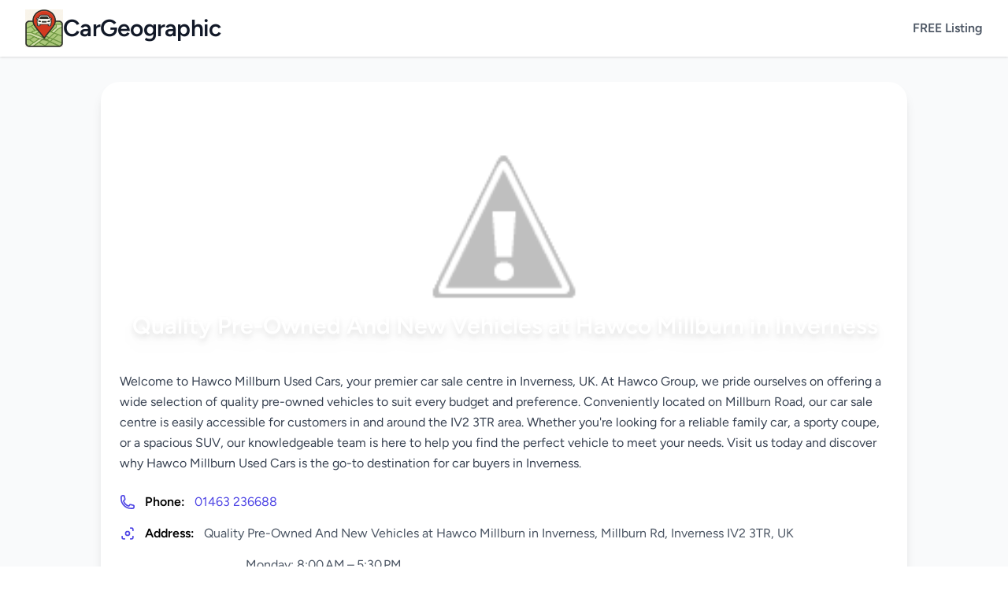

--- FILE ---
content_type: text/html; charset=UTF-8
request_url: https://cargeographic.com/listing/quality-pre-owned-and-new-vehicles-at-hawco-millburn-in-inverness
body_size: 9717
content:
<!DOCTYPE html>
<html lang="en">
    <head>
        <meta charset="utf-8">
        <meta name="viewport" content="width=device-width, initial-scale=1">

                    <title>Quality Pre-Owned And New Vehicles at Hawco Millburn in Inverness - CarGeographic</title>
            <meta name="description" content="Welcome to Hawco Millburn Used Cars, your premier car sale centre in Inverness, UK. At Hawco Group, we pride ourselves on offering a wide selection of quality pre-owned vehicles to suit every budget and preference. Conveniently located on Millburn Road, our car sale centre is easily accessible for customers in and around the IV2 3TR area. Whether you&#039;re looking for a reliable family car, a sporty coupe, or a spacious SUV, our knowledgeable team is here to help you find the perfect vehicle to meet your needs. Visit us today and discover why Hawco Millburn Used Cars is the go-to destination for car buyers in Inverness.">
            <meta name="keywords" content="car dealer, local car dealer, used cars, Quality Pre-Owned And New Vehicles at Hawco Millburn in Inverness">

            <!-- Open Graph -->
            <meta property="og:title" content="Quality Pre-Owned And New Vehicles at Hawco Millburn in Inverness" />
            <meta property="og:description" content="Welcome to Hawco Millburn Used Cars, your premier car sale centre in Inverness, UK. At Hawco Group, we pride ourselves on offering a wide selection of quality pre-owned vehicles to suit every budget and preference. Conveniently located on Millburn Road, our car sale centre is easily accessible for customers in and around the IV2 3TR area. Whether you&#039;re looking for a reliable family car, a sporty coupe, or a spacious SUV, our knowledgeable team is here to help you find the perfect vehicle to meet your needs. Visit us today and discover why Hawco Millburn Used Cars is the go-to destination for car buyers in Inverness." />
            <meta property="og:image" content="https://lh3.googleusercontent.com/places/ANJU3Du1242qILGdfyfLWsujUWOGDuGs3CbyiXlCsfSaAtEAkO8y5vLfSolxTrkw7Ne6MSyx24sftrzEKpz97OaxgN6ou9JpknE4dtI=s1600-w400" />

            <!-- Twitter -->
            <meta name="twitter:title" content="Quality Pre-Owned And New Vehicles at Hawco Millburn in Inverness" />
            <meta name="twitter:description" content="Welcome to Hawco Millburn Used Cars, your premier car sale centre in Inverness, UK. At Hawco Group, we pride ourselves on offering a wide selection of quality pre-owned vehicles to suit every budget and preference. Conveniently located on Millburn Road, our car sale centre is easily accessible for customers in and around the IV2 3TR area. Whether you&#039;re looking for a reliable family car, a sporty coupe, or a spacious SUV, our knowledgeable team is here to help you find the perfect vehicle to meet your needs. Visit us today and discover why Hawco Millburn Used Cars is the go-to destination for car buyers in Inverness." />
            <meta name="twitter:image" content="https://lh3.googleusercontent.com/places/ANJU3Du1242qILGdfyfLWsujUWOGDuGs3CbyiXlCsfSaAtEAkO8y5vLfSolxTrkw7Ne6MSyx24sftrzEKpz97OaxgN6ou9JpknE4dtI=s1600-w400" />

            <!-- Structured Data: Article -->
            <script type="application/ld+json">{"@context":"https:\/\/schema.org","@type":"Article","headline":"Quality Pre-Owned And New Vehicles at Hawco Millburn in Inverness","image":["https:\/\/lh3.googleusercontent.com\/places\/ANJU3Du1242qILGdfyfLWsujUWOGDuGs3CbyiXlCsfSaAtEAkO8y5vLfSolxTrkw7Ne6MSyx24sftrzEKpz97OaxgN6ou9JpknE4dtI=s1600-w400"],"datePublished":"2023-08-17T10:47:38+00:00","author":{"@type":"Organization","name":"CarGeographic"}}</script>
        
        <title inertia>CarGeographic</title>

        <!-- Favicon -->
        <link rel="shortcut icon" href="https://cargeographic.com/images/icons/favicon.ico" type="image/x-icon">

        <!-- Apple Touch Icon -->
        <link rel="apple-touch-icon" sizes="180x180" href="https://cargeographic.com/images/icons/apple-touch-icon.png">

        <!-- Android / Chrome -->
        <link rel="icon" type="image/png" sizes="192x192" href="https://cargeographic.com/images/icons/android-chrome-192x192.png">
        <link rel="icon" type="image/png" sizes="512x512" href="https://cargeographic.com/images/icons/android-chrome-512x512.png">

        <!-- Optional: Manifest for PWA support -->
        <link rel="manifest" href="https://cargeographic.com/images/icons/site.webmanifest">

        <!-- Fonts -->
        <link rel="preconnect" href="https://fonts.bunny.net">
        <link href="https://fonts.bunny.net/css?family=figtree:400,500,600&display=swap" rel="stylesheet" />

        <script type="text/javascript">
            (function(c,l,a,r,i,t,y){
                c[a]=c[a]||function(){(c[a].q=c[a].q||[]).push(arguments)};
                t=l.createElement(r);t.async=1;t.src="https://www.clarity.ms/tag/"+i;
                y=l.getElementsByTagName(r)[0];y.parentNode.insertBefore(t,y);
            })(window, document, "clarity", "script", "mjtjtxj7yg");
        </script>

        <!-- Scripts -->
        <script type="text/javascript">
    const Ziggy = {"url":"https:\/\/cargeographic.com","port":null,"defaults":{},"routes":{"sanctum.csrf-cookie":{"uri":"sanctum\/csrf-cookie","methods":["GET","HEAD"]},"ignition.healthCheck":{"uri":"_ignition\/health-check","methods":["GET","HEAD"]},"ignition.executeSolution":{"uri":"_ignition\/execute-solution","methods":["POST"]},"ignition.updateConfig":{"uri":"_ignition\/update-config","methods":["POST"]}}};

    !function(t,r){"object"==typeof exports&&"undefined"!=typeof module?module.exports=r():"function"==typeof define&&define.amd?define(r):(t||self).route=r()}(this,function(){function t(t,r){for(var e=0;e<r.length;e++){var n=r[e];n.enumerable=n.enumerable||!1,n.configurable=!0,"value"in n&&(n.writable=!0),Object.defineProperty(t,"symbol"==typeof(o=function(t,r){if("object"!=typeof t||null===t)return t;var e=t[Symbol.toPrimitive];if(void 0!==e){var n=e.call(t,"string");if("object"!=typeof n)return n;throw new TypeError("@@toPrimitive must return a primitive value.")}return String(t)}(n.key))?o:String(o),n)}var o}function r(r,e,n){return e&&t(r.prototype,e),n&&t(r,n),Object.defineProperty(r,"prototype",{writable:!1}),r}function e(){return e=Object.assign?Object.assign.bind():function(t){for(var r=1;r<arguments.length;r++){var e=arguments[r];for(var n in e)Object.prototype.hasOwnProperty.call(e,n)&&(t[n]=e[n])}return t},e.apply(this,arguments)}function n(t){return n=Object.setPrototypeOf?Object.getPrototypeOf.bind():function(t){return t.__proto__||Object.getPrototypeOf(t)},n(t)}function o(t,r){return o=Object.setPrototypeOf?Object.setPrototypeOf.bind():function(t,r){return t.__proto__=r,t},o(t,r)}function i(){if("undefined"==typeof Reflect||!Reflect.construct)return!1;if(Reflect.construct.sham)return!1;if("function"==typeof Proxy)return!0;try{return Boolean.prototype.valueOf.call(Reflect.construct(Boolean,[],function(){})),!0}catch(t){return!1}}function u(t,r,e){return u=i()?Reflect.construct.bind():function(t,r,e){var n=[null];n.push.apply(n,r);var i=new(Function.bind.apply(t,n));return e&&o(i,e.prototype),i},u.apply(null,arguments)}function f(t){var r="function"==typeof Map?new Map:void 0;return f=function(t){if(null===t||-1===Function.toString.call(t).indexOf("[native code]"))return t;if("function"!=typeof t)throw new TypeError("Super expression must either be null or a function");if(void 0!==r){if(r.has(t))return r.get(t);r.set(t,e)}function e(){return u(t,arguments,n(this).constructor)}return e.prototype=Object.create(t.prototype,{constructor:{value:e,enumerable:!1,writable:!0,configurable:!0}}),o(e,t)},f(t)}var a=String.prototype.replace,c=/%20/g,l="RFC3986",s={default:l,formatters:{RFC1738:function(t){return a.call(t,c,"+")},RFC3986:function(t){return String(t)}},RFC1738:"RFC1738",RFC3986:l},v=Object.prototype.hasOwnProperty,p=Array.isArray,y=function(){for(var t=[],r=0;r<256;++r)t.push("%"+((r<16?"0":"")+r.toString(16)).toUpperCase());return t}(),d=function(t,r){for(var e=r&&r.plainObjects?Object.create(null):{},n=0;n<t.length;++n)void 0!==t[n]&&(e[n]=t[n]);return e},b={arrayToObject:d,assign:function(t,r){return Object.keys(r).reduce(function(t,e){return t[e]=r[e],t},t)},combine:function(t,r){return[].concat(t,r)},compact:function(t){for(var r=[{obj:{o:t},prop:"o"}],e=[],n=0;n<r.length;++n)for(var o=r[n],i=o.obj[o.prop],u=Object.keys(i),f=0;f<u.length;++f){var a=u[f],c=i[a];"object"==typeof c&&null!==c&&-1===e.indexOf(c)&&(r.push({obj:i,prop:a}),e.push(c))}return function(t){for(;t.length>1;){var r=t.pop(),e=r.obj[r.prop];if(p(e)){for(var n=[],o=0;o<e.length;++o)void 0!==e[o]&&n.push(e[o]);r.obj[r.prop]=n}}}(r),t},decode:function(t,r,e){var n=t.replace(/\+/g," ");if("iso-8859-1"===e)return n.replace(/%[0-9a-f]{2}/gi,unescape);try{return decodeURIComponent(n)}catch(t){return n}},encode:function(t,r,e,n,o){if(0===t.length)return t;var i=t;if("symbol"==typeof t?i=Symbol.prototype.toString.call(t):"string"!=typeof t&&(i=String(t)),"iso-8859-1"===e)return escape(i).replace(/%u[0-9a-f]{4}/gi,function(t){return"%26%23"+parseInt(t.slice(2),16)+"%3B"});for(var u="",f=0;f<i.length;++f){var a=i.charCodeAt(f);45===a||46===a||95===a||126===a||a>=48&&a<=57||a>=65&&a<=90||a>=97&&a<=122||o===s.RFC1738&&(40===a||41===a)?u+=i.charAt(f):a<128?u+=y[a]:a<2048?u+=y[192|a>>6]+y[128|63&a]:a<55296||a>=57344?u+=y[224|a>>12]+y[128|a>>6&63]+y[128|63&a]:(a=65536+((1023&a)<<10|1023&i.charCodeAt(f+=1)),u+=y[240|a>>18]+y[128|a>>12&63]+y[128|a>>6&63]+y[128|63&a])}return u},isBuffer:function(t){return!(!t||"object"!=typeof t||!(t.constructor&&t.constructor.isBuffer&&t.constructor.isBuffer(t)))},isRegExp:function(t){return"[object RegExp]"===Object.prototype.toString.call(t)},maybeMap:function(t,r){if(p(t)){for(var e=[],n=0;n<t.length;n+=1)e.push(r(t[n]));return e}return r(t)},merge:function t(r,e,n){if(!e)return r;if("object"!=typeof e){if(p(r))r.push(e);else{if(!r||"object"!=typeof r)return[r,e];(n&&(n.plainObjects||n.allowPrototypes)||!v.call(Object.prototype,e))&&(r[e]=!0)}return r}if(!r||"object"!=typeof r)return[r].concat(e);var o=r;return p(r)&&!p(e)&&(o=d(r,n)),p(r)&&p(e)?(e.forEach(function(e,o){if(v.call(r,o)){var i=r[o];i&&"object"==typeof i&&e&&"object"==typeof e?r[o]=t(i,e,n):r.push(e)}else r[o]=e}),r):Object.keys(e).reduce(function(r,o){var i=e[o];return r[o]=v.call(r,o)?t(r[o],i,n):i,r},o)}},h=Object.prototype.hasOwnProperty,m={brackets:function(t){return t+"[]"},comma:"comma",indices:function(t,r){return t+"["+r+"]"},repeat:function(t){return t}},g=Array.isArray,j=String.prototype.split,w=Array.prototype.push,O=function(t,r){w.apply(t,g(r)?r:[r])},E=Date.prototype.toISOString,R=s.default,S={addQueryPrefix:!1,allowDots:!1,charset:"utf-8",charsetSentinel:!1,delimiter:"&",encode:!0,encoder:b.encode,encodeValuesOnly:!1,format:R,formatter:s.formatters[R],indices:!1,serializeDate:function(t){return E.call(t)},skipNulls:!1,strictNullHandling:!1},T=function t(r,e,n,o,i,u,f,a,c,l,s,v,p,y){var d,h=r;if("function"==typeof f?h=f(e,h):h instanceof Date?h=l(h):"comma"===n&&g(h)&&(h=b.maybeMap(h,function(t){return t instanceof Date?l(t):t})),null===h){if(o)return u&&!p?u(e,S.encoder,y,"key",s):e;h=""}if("string"==typeof(d=h)||"number"==typeof d||"boolean"==typeof d||"symbol"==typeof d||"bigint"==typeof d||b.isBuffer(h)){if(u){var m=p?e:u(e,S.encoder,y,"key",s);if("comma"===n&&p){for(var w=j.call(String(h),","),E="",R=0;R<w.length;++R)E+=(0===R?"":",")+v(u(w[R],S.encoder,y,"value",s));return[v(m)+"="+E]}return[v(m)+"="+v(u(h,S.encoder,y,"value",s))]}return[v(e)+"="+v(String(h))]}var T,k=[];if(void 0===h)return k;if("comma"===n&&g(h))T=[{value:h.length>0?h.join(",")||null:void 0}];else if(g(f))T=f;else{var x=Object.keys(h);T=a?x.sort(a):x}for(var C=0;C<T.length;++C){var N=T[C],D="object"==typeof N&&void 0!==N.value?N.value:h[N];if(!i||null!==D){var F=g(h)?"function"==typeof n?n(e,N):e:e+(c?"."+N:"["+N+"]");O(k,t(D,F,n,o,i,u,f,a,c,l,s,v,p,y))}}return k},k=Object.prototype.hasOwnProperty,x=Array.isArray,C={allowDots:!1,allowPrototypes:!1,arrayLimit:20,charset:"utf-8",charsetSentinel:!1,comma:!1,decoder:b.decode,delimiter:"&",depth:5,ignoreQueryPrefix:!1,interpretNumericEntities:!1,parameterLimit:1e3,parseArrays:!0,plainObjects:!1,strictNullHandling:!1},N=function(t){return t.replace(/&#(\d+);/g,function(t,r){return String.fromCharCode(parseInt(r,10))})},D=function(t,r){return t&&"string"==typeof t&&r.comma&&t.indexOf(",")>-1?t.split(","):t},F=function(t,r,e,n){if(t){var o=e.allowDots?t.replace(/\.([^.[]+)/g,"[$1]"):t,i=/(\[[^[\]]*])/g,u=e.depth>0&&/(\[[^[\]]*])/.exec(o),f=u?o.slice(0,u.index):o,a=[];if(f){if(!e.plainObjects&&k.call(Object.prototype,f)&&!e.allowPrototypes)return;a.push(f)}for(var c=0;e.depth>0&&null!==(u=i.exec(o))&&c<e.depth;){if(c+=1,!e.plainObjects&&k.call(Object.prototype,u[1].slice(1,-1))&&!e.allowPrototypes)return;a.push(u[1])}return u&&a.push("["+o.slice(u.index)+"]"),function(t,r,e,n){for(var o=n?r:D(r,e),i=t.length-1;i>=0;--i){var u,f=t[i];if("[]"===f&&e.parseArrays)u=[].concat(o);else{u=e.plainObjects?Object.create(null):{};var a="["===f.charAt(0)&&"]"===f.charAt(f.length-1)?f.slice(1,-1):f,c=parseInt(a,10);e.parseArrays||""!==a?!isNaN(c)&&f!==a&&String(c)===a&&c>=0&&e.parseArrays&&c<=e.arrayLimit?(u=[])[c]=o:"__proto__"!==a&&(u[a]=o):u={0:o}}o=u}return o}(a,r,e,n)}},P=function(t,r){var e=function(t){if(!t)return C;if(null!=t.decoder&&"function"!=typeof t.decoder)throw new TypeError("Decoder has to be a function.");if(void 0!==t.charset&&"utf-8"!==t.charset&&"iso-8859-1"!==t.charset)throw new TypeError("The charset option must be either utf-8, iso-8859-1, or undefined");return{allowDots:void 0===t.allowDots?C.allowDots:!!t.allowDots,allowPrototypes:"boolean"==typeof t.allowPrototypes?t.allowPrototypes:C.allowPrototypes,arrayLimit:"number"==typeof t.arrayLimit?t.arrayLimit:C.arrayLimit,charset:void 0===t.charset?C.charset:t.charset,charsetSentinel:"boolean"==typeof t.charsetSentinel?t.charsetSentinel:C.charsetSentinel,comma:"boolean"==typeof t.comma?t.comma:C.comma,decoder:"function"==typeof t.decoder?t.decoder:C.decoder,delimiter:"string"==typeof t.delimiter||b.isRegExp(t.delimiter)?t.delimiter:C.delimiter,depth:"number"==typeof t.depth||!1===t.depth?+t.depth:C.depth,ignoreQueryPrefix:!0===t.ignoreQueryPrefix,interpretNumericEntities:"boolean"==typeof t.interpretNumericEntities?t.interpretNumericEntities:C.interpretNumericEntities,parameterLimit:"number"==typeof t.parameterLimit?t.parameterLimit:C.parameterLimit,parseArrays:!1!==t.parseArrays,plainObjects:"boolean"==typeof t.plainObjects?t.plainObjects:C.plainObjects,strictNullHandling:"boolean"==typeof t.strictNullHandling?t.strictNullHandling:C.strictNullHandling}}(r);if(""===t||null==t)return e.plainObjects?Object.create(null):{};for(var n="string"==typeof t?function(t,r){var e,n={},o=(r.ignoreQueryPrefix?t.replace(/^\?/,""):t).split(r.delimiter,Infinity===r.parameterLimit?void 0:r.parameterLimit),i=-1,u=r.charset;if(r.charsetSentinel)for(e=0;e<o.length;++e)0===o[e].indexOf("utf8=")&&("utf8=%E2%9C%93"===o[e]?u="utf-8":"utf8=%26%2310003%3B"===o[e]&&(u="iso-8859-1"),i=e,e=o.length);for(e=0;e<o.length;++e)if(e!==i){var f,a,c=o[e],l=c.indexOf("]="),s=-1===l?c.indexOf("="):l+1;-1===s?(f=r.decoder(c,C.decoder,u,"key"),a=r.strictNullHandling?null:""):(f=r.decoder(c.slice(0,s),C.decoder,u,"key"),a=b.maybeMap(D(c.slice(s+1),r),function(t){return r.decoder(t,C.decoder,u,"value")})),a&&r.interpretNumericEntities&&"iso-8859-1"===u&&(a=N(a)),c.indexOf("[]=")>-1&&(a=x(a)?[a]:a),n[f]=k.call(n,f)?b.combine(n[f],a):a}return n}(t,e):t,o=e.plainObjects?Object.create(null):{},i=Object.keys(n),u=0;u<i.length;++u){var f=i[u],a=F(f,n[f],e,"string"==typeof t);o=b.merge(o,a,e)}return b.compact(o)},$=/*#__PURE__*/function(){function t(t,r,e){var n,o;this.name=t,this.definition=r,this.bindings=null!=(n=r.bindings)?n:{},this.wheres=null!=(o=r.wheres)?o:{},this.config=e}var e=t.prototype;return e.matchesUrl=function(t){var r=this;if(!this.definition.methods.includes("GET"))return!1;var e=this.template.replace(/(\/?){([^}?]*)(\??)}/g,function(t,e,n,o){var i,u="(?<"+n+">"+((null==(i=r.wheres[n])?void 0:i.replace(/(^\^)|(\$$)/g,""))||"[^/?]+")+")";return o?"("+e+u+")?":""+e+u}).replace(/^\w+:\/\//,""),n=t.replace(/^\w+:\/\//,"").split("?"),o=n[0],i=n[1],u=new RegExp("^"+e+"/?$").exec(o);if(u){for(var f in u.groups)u.groups[f]="string"==typeof u.groups[f]?decodeURIComponent(u.groups[f]):u.groups[f];return{params:u.groups,query:P(i)}}return!1},e.compile=function(t){var r=this,e=this.parameterSegments;return e.length?this.template.replace(/{([^}?]+)(\??)}/g,function(n,o,i){var u,f,a;if(!i&&[null,void 0].includes(t[o]))throw new Error("Ziggy error: '"+o+"' parameter is required for route '"+r.name+"'.");if(e[e.length-1].name===o&&".*"===r.wheres[o])return encodeURIComponent(null!=(a=t[o])?a:"").replace(/%2F/g,"/");if(r.wheres[o]&&!new RegExp("^"+(i?"("+r.wheres[o]+")?":r.wheres[o])+"$").test(null!=(u=t[o])?u:""))throw new Error("Ziggy error: '"+o+"' parameter does not match required format '"+r.wheres[o]+"' for route '"+r.name+"'.");return encodeURIComponent(null!=(f=t[o])?f:"")}).replace(this.origin+"//",this.origin+"/").replace(/\/+$/,""):this.template},r(t,[{key:"template",get:function(){return(this.origin+"/"+this.definition.uri).replace(/\/+$/,"")}},{key:"origin",get:function(){return this.config.absolute?this.definition.domain?""+this.config.url.match(/^\w+:\/\//)[0]+this.definition.domain+(this.config.port?":"+this.config.port:""):this.config.url:""}},{key:"parameterSegments",get:function(){var t,r;return null!=(t=null==(r=this.template.match(/{[^}?]+\??}/g))?void 0:r.map(function(t){return{name:t.replace(/{|\??}/g,""),required:!/\?}$/.test(t)}}))?t:[]}}]),t}(),A=/*#__PURE__*/function(t){var n,i;function u(r,n,o,i){var u;if(void 0===o&&(o=!0),(u=t.call(this)||this).t=null!=i?i:"undefined"!=typeof Ziggy?Ziggy:null==globalThis?void 0:globalThis.Ziggy,u.t=e({},u.t,{absolute:o}),r){if(!u.t.routes[r])throw new Error("Ziggy error: route '"+r+"' is not in the route list.");u.i=new $(r,u.t.routes[r],u.t),u.u=u.l(n)}return u}i=t,(n=u).prototype=Object.create(i.prototype),n.prototype.constructor=n,o(n,i);var f=u.prototype;return f.toString=function(){var t=this,r=Object.keys(this.u).filter(function(r){return!t.i.parameterSegments.some(function(t){return t.name===r})}).filter(function(t){return"_query"!==t}).reduce(function(r,n){var o;return e({},r,((o={})[n]=t.u[n],o))},{});return this.i.compile(this.u)+function(t,r){var e,n=t,o=function(t){if(!t)return S;if(null!=t.encoder&&"function"!=typeof t.encoder)throw new TypeError("Encoder has to be a function.");var r=t.charset||S.charset;if(void 0!==t.charset&&"utf-8"!==t.charset&&"iso-8859-1"!==t.charset)throw new TypeError("The charset option must be either utf-8, iso-8859-1, or undefined");var e=s.default;if(void 0!==t.format){if(!h.call(s.formatters,t.format))throw new TypeError("Unknown format option provided.");e=t.format}var n=s.formatters[e],o=S.filter;return("function"==typeof t.filter||g(t.filter))&&(o=t.filter),{addQueryPrefix:"boolean"==typeof t.addQueryPrefix?t.addQueryPrefix:S.addQueryPrefix,allowDots:void 0===t.allowDots?S.allowDots:!!t.allowDots,charset:r,charsetSentinel:"boolean"==typeof t.charsetSentinel?t.charsetSentinel:S.charsetSentinel,delimiter:void 0===t.delimiter?S.delimiter:t.delimiter,encode:"boolean"==typeof t.encode?t.encode:S.encode,encoder:"function"==typeof t.encoder?t.encoder:S.encoder,encodeValuesOnly:"boolean"==typeof t.encodeValuesOnly?t.encodeValuesOnly:S.encodeValuesOnly,filter:o,format:e,formatter:n,serializeDate:"function"==typeof t.serializeDate?t.serializeDate:S.serializeDate,skipNulls:"boolean"==typeof t.skipNulls?t.skipNulls:S.skipNulls,sort:"function"==typeof t.sort?t.sort:null,strictNullHandling:"boolean"==typeof t.strictNullHandling?t.strictNullHandling:S.strictNullHandling}}(r);"function"==typeof o.filter?n=(0,o.filter)("",n):g(o.filter)&&(e=o.filter);var i=[];if("object"!=typeof n||null===n)return"";var u=m[r&&r.arrayFormat in m?r.arrayFormat:r&&"indices"in r?r.indices?"indices":"repeat":"indices"];e||(e=Object.keys(n)),o.sort&&e.sort(o.sort);for(var f=0;f<e.length;++f){var a=e[f];o.skipNulls&&null===n[a]||O(i,T(n[a],a,u,o.strictNullHandling,o.skipNulls,o.encode?o.encoder:null,o.filter,o.sort,o.allowDots,o.serializeDate,o.format,o.formatter,o.encodeValuesOnly,o.charset))}var c=i.join(o.delimiter),l=!0===o.addQueryPrefix?"?":"";return o.charsetSentinel&&(l+="iso-8859-1"===o.charset?"utf8=%26%2310003%3B&":"utf8=%E2%9C%93&"),c.length>0?l+c:""}(e({},r,this.u._query),{addQueryPrefix:!0,arrayFormat:"indices",encodeValuesOnly:!0,skipNulls:!0,encoder:function(t,r){return"boolean"==typeof t?Number(t):r(t)}})},f.v=function(t){var r=this;t?this.t.absolute&&t.startsWith("/")&&(t=this.p().host+t):t=this.h();var n={},o=Object.entries(this.t.routes).find(function(e){return n=new $(e[0],e[1],r.t).matchesUrl(t)})||[void 0,void 0];return e({name:o[0]},n,{route:o[1]})},f.h=function(){var t=this.p(),r=t.pathname,e=t.search;return(this.t.absolute?t.host+r:r.replace(this.t.url.replace(/^\w*:\/\/[^/]+/,""),"").replace(/^\/+/,"/"))+e},f.current=function(t,r){var n=this.v(),o=n.name,i=n.params,u=n.query,f=n.route;if(!t)return o;var a=new RegExp("^"+t.replace(/\./g,"\\.").replace(/\*/g,".*")+"$").test(o);if([null,void 0].includes(r)||!a)return a;var c=new $(o,f,this.t);r=this.l(r,c);var l=e({},i,u);return!(!Object.values(r).every(function(t){return!t})||Object.values(l).some(function(t){return void 0!==t}))||Object.entries(r).every(function(t){return l[t[0]]==t[1]})},f.p=function(){var t,r,e,n,o,i,u="undefined"!=typeof window?window.location:{},f=u.host,a=u.pathname,c=u.search;return{host:null!=(t=null==(r=this.t.location)?void 0:r.host)?t:void 0===f?"":f,pathname:null!=(e=null==(n=this.t.location)?void 0:n.pathname)?e:void 0===a?"":a,search:null!=(o=null==(i=this.t.location)?void 0:i.search)?o:void 0===c?"":c}},f.has=function(t){return Object.keys(this.t.routes).includes(t)},f.l=function(t,r){var n=this;void 0===t&&(t={}),void 0===r&&(r=this.i),null!=t||(t={}),t=["string","number"].includes(typeof t)?[t]:t;var o=r.parameterSegments.filter(function(t){return!n.t.defaults[t.name]});if(Array.isArray(t))t=t.reduce(function(t,r,n){var i,u;return e({},t,o[n]?((i={})[o[n].name]=r,i):"object"==typeof r?r:((u={})[r]="",u))},{});else if(1===o.length&&!t[o[0].name]&&(t.hasOwnProperty(Object.values(r.bindings)[0])||t.hasOwnProperty("id"))){var i;(i={})[o[0].name]=t,t=i}return e({},this.m(r),this.g(t,r))},f.m=function(t){var r=this;return t.parameterSegments.filter(function(t){return r.t.defaults[t.name]}).reduce(function(t,n,o){var i,u=n.name;return e({},t,((i={})[u]=r.t.defaults[u],i))},{})},f.g=function(t,r){var n=r.bindings,o=r.parameterSegments;return Object.entries(t).reduce(function(t,r){var i,u,f=r[0],a=r[1];if(!a||"object"!=typeof a||Array.isArray(a)||!o.some(function(t){return t.name===f}))return e({},t,((u={})[f]=a,u));if(!a.hasOwnProperty(n[f])){if(!a.hasOwnProperty("id"))throw new Error("Ziggy error: object passed as '"+f+"' parameter is missing route model binding key '"+n[f]+"'.");n[f]="id"}return e({},t,((i={})[f]=a[n[f]],i))},{})},f.valueOf=function(){return this.toString()},f.check=function(t){return this.has(t)},r(u,[{key:"params",get:function(){var t=this.v();return e({},t.params,t.query)}}]),u}(/*#__PURE__*/f(String));return function(t,r,e,n){var o=new A(t,r,e,n);return t?o.toString():o}});

</script>        <link rel="preload" as="style" href="https://cargeographic.com/build/assets/app-cc9f3174.css" /><link rel="preload" as="style" href="https://cargeographic.com/build/assets/FooterSection-8e0c27fd.css" /><link rel="preload" as="style" href="https://cargeographic.com/build/assets/Listing-665689a9.css" /><link rel="modulepreload" href="https://cargeographic.com/build/assets/app-8d511a57.js" /><link rel="modulepreload" href="https://cargeographic.com/build/assets/Listing-142a70fd.js" /><link rel="modulepreload" href="https://cargeographic.com/build/assets/FooterSection-70255124.js" /><link rel="stylesheet" href="https://cargeographic.com/build/assets/app-cc9f3174.css" /><link rel="stylesheet" href="https://cargeographic.com/build/assets/FooterSection-8e0c27fd.css" /><link rel="stylesheet" href="https://cargeographic.com/build/assets/Listing-665689a9.css" /><script type="module" src="https://cargeographic.com/build/assets/app-8d511a57.js"></script><script type="module" src="https://cargeographic.com/build/assets/Listing-142a70fd.js"></script>                <link rel="canonical" href="https://cargeographic.com/listing/quality-pre-owned-and-new-vehicles-at-hawco-millburn-in-inverness" />
</head>
    <body class="font-sans antialiased">
        <div id="app" data-page="{&quot;component&quot;:&quot;Listing&quot;,&quot;props&quot;:{&quot;errors&quot;:{},&quot;auth&quot;:{&quot;user&quot;:null},&quot;ziggy&quot;:{&quot;url&quot;:&quot;https:\/\/cargeographic.com&quot;,&quot;port&quot;:null,&quot;defaults&quot;:[],&quot;routes&quot;:{&quot;sanctum.csrf-cookie&quot;:{&quot;uri&quot;:&quot;sanctum\/csrf-cookie&quot;,&quot;methods&quot;:[&quot;GET&quot;,&quot;HEAD&quot;]},&quot;ignition.healthCheck&quot;:{&quot;uri&quot;:&quot;_ignition\/health-check&quot;,&quot;methods&quot;:[&quot;GET&quot;,&quot;HEAD&quot;]},&quot;ignition.executeSolution&quot;:{&quot;uri&quot;:&quot;_ignition\/execute-solution&quot;,&quot;methods&quot;:[&quot;POST&quot;]},&quot;ignition.updateConfig&quot;:{&quot;uri&quot;:&quot;_ignition\/update-config&quot;,&quot;methods&quot;:[&quot;POST&quot;]}},&quot;location&quot;:&quot;https:\/\/cargeographic.com\/listing\/quality-pre-owned-and-new-vehicles-at-hawco-millburn-in-inverness&quot;},&quot;post&quot;:{&quot;ID&quot;:5660,&quot;post_author&quot;:1,&quot;post_date&quot;:&quot;2023-08-17T10:47:38.000000Z&quot;,&quot;post_date_gmt&quot;:&quot;2023-08-17T09:47:38.000000Z&quot;,&quot;post_content&quot;:&quot;Welcome to Hawco Millburn Used Cars, your premier car sale centre in Inverness, UK. At Hawco Group, we pride ourselves on offering a wide selection of quality pre-owned vehicles to suit every budget and preference. Conveniently located on Millburn Road, our car sale centre is easily accessible for customers in and around the IV2 3TR area. Whether you&#039;re looking for a reliable family car, a sporty coupe, or a spacious SUV, our knowledgeable team is here to help you find the perfect vehicle to meet your needs. Visit us today and discover why Hawco Millburn Used Cars is the go-to destination for car buyers in Inverness.&quot;,&quot;post_title&quot;:&quot;Quality Pre-Owned And New Vehicles at Hawco Millburn in Inverness&quot;,&quot;post_excerpt&quot;:&quot;&quot;,&quot;post_status&quot;:&quot;publish&quot;,&quot;comment_status&quot;:&quot;open&quot;,&quot;ping_status&quot;:&quot;open&quot;,&quot;post_password&quot;:&quot;&quot;,&quot;post_name&quot;:&quot;quality-pre-owned-and-new-vehicles-at-hawco-millburn-in-inverness&quot;,&quot;to_ping&quot;:&quot;&quot;,&quot;pinged&quot;:&quot;&quot;,&quot;post_modified&quot;:&quot;2023-08-17T10:47:39.000000Z&quot;,&quot;post_modified_gmt&quot;:&quot;2023-08-17T09:47:39.000000Z&quot;,&quot;post_content_filtered&quot;:&quot;&quot;,&quot;post_parent&quot;:0,&quot;guid&quot;:&quot;https:\/\/cargeographic.com\/?p=5660&quot;,&quot;menu_order&quot;:0,&quot;post_type&quot;:&quot;post&quot;,&quot;post_mime_type&quot;:&quot;&quot;,&quot;comment_count&quot;:0,&quot;api_longitude&quot;:&quot;-4.20117&quot;,&quot;api_latitude&quot;:&quot;57.4827837&quot;,&quot;api_business_email&quot;:&quot;&quot;,&quot;api_business_phone&quot;:&quot;01463 236688&quot;,&quot;api_business_address&quot;:&quot;Millburn Rd, Inverness IV2 3TR, UK&quot;,&quot;api_business_url&quot;:&quot;http:\/\/www.hawcogroup.co.uk\/site\/millburn\/&quot;,&quot;api_image_url&quot;:&quot;https:\/\/lh3.googleusercontent.com\/places\/ANJU3Du1242qILGdfyfLWsujUWOGDuGs3CbyiXlCsfSaAtEAkO8y5vLfSolxTrkw7Ne6MSyx24sftrzEKpz97OaxgN6ou9JpknE4dtI=s1600-w400&quot;,&quot;api_google_place_id&quot;:&quot;ChIJiZhqpjRxj0gRpMM8JJxUaYA&quot;,&quot;api_google_plus_code&quot;:&quot;9C9QFQMX+4G&quot;,&quot;api_opening_hours&quot;:&quot;[\&quot;Monday: 8:00\\u202fAM\\u2009\\u2013\\u20095:30\\u202fPM\&quot;,\&quot;Tuesday: 8:00\\u202fAM\\u2009\\u2013\\u20095:30\\u202fPM\&quot;,\&quot;Wednesday: 8:00\\u202fAM\\u2009\\u2013\\u20095:30\\u202fPM\&quot;,\&quot;Thursday: 8:00\\u202fAM\\u2009\\u2013\\u20095:30\\u202fPM\&quot;,\&quot;Friday: 8:00\\u202fAM\\u2009\\u2013\\u20095:30\\u202fPM\&quot;,\&quot;Saturday: 8:00\\u202fAM\\u2009\\u2013\\u20095:00\\u202fPM\&quot;,\&quot;Sunday: Closed\&quot;]&quot;,&quot;card_url&quot;:&quot;http:\/\/www.hawcogroup.co.uk\/site\/millburn\/&quot;,&quot;title&quot;:&quot;Quality Pre-Owned And New Vehicles at Hawco Millburn in Inverness&quot;,&quot;slug&quot;:&quot;quality-pre-owned-and-new-vehicles-at-hawco-millburn-in-inverness&quot;,&quot;content&quot;:&quot;Welcome to Hawco Millburn Used Cars, your premier car sale centre in Inverness, UK. At Hawco Group, we pride ourselves on offering a wide selection of quality pre-owned vehicles to suit every budget and preference. Conveniently located on Millburn Road, our car sale centre is easily accessible for customers in and around the IV2 3TR area. Whether you&#039;re looking for a reliable family car, a sporty coupe, or a spacious SUV, our knowledgeable team is here to help you find the perfect vehicle to meet your needs. Visit us today and discover why Hawco Millburn Used Cars is the go-to destination for car buyers in Inverness.&quot;,&quot;type&quot;:&quot;post&quot;,&quot;mime_type&quot;:&quot;&quot;,&quot;url&quot;:&quot;https:\/\/cargeographic.com\/?p=5660&quot;,&quot;author_id&quot;:1,&quot;parent_id&quot;:0,&quot;created_at&quot;:&quot;2023-08-17T10:47:38.000000Z&quot;,&quot;updated_at&quot;:&quot;2023-08-17T10:47:39.000000Z&quot;,&quot;excerpt&quot;:&quot;&quot;,&quot;status&quot;:&quot;publish&quot;,&quot;image&quot;:null,&quot;terms&quot;:{&quot;category&quot;:{&quot;cars&quot;:&quot;Cars&quot;}},&quot;main_category&quot;:&quot;Cars&quot;,&quot;keywords&quot;:[&quot;Cars&quot;],&quot;keywords_str&quot;:&quot;Cars&quot;,&quot;meta&quot;:[{&quot;meta_id&quot;:7662,&quot;post_id&quot;:5660,&quot;meta_key&quot;:&quot;business_name&quot;,&quot;meta_value&quot;:&quot;Hawco Millburn Used Cars&quot;,&quot;value&quot;:&quot;Hawco Millburn Used Cars&quot;},{&quot;meta_id&quot;:7663,&quot;post_id&quot;:5660,&quot;meta_key&quot;:&quot;business_address&quot;,&quot;meta_value&quot;:&quot;Millburn Rd, Inverness IV2 3TR, UK&quot;,&quot;value&quot;:&quot;Millburn Rd, Inverness IV2 3TR, UK&quot;},{&quot;meta_id&quot;:7664,&quot;post_id&quot;:5660,&quot;meta_key&quot;:&quot;business_phone_number&quot;,&quot;meta_value&quot;:&quot;01463 236688&quot;,&quot;value&quot;:&quot;01463 236688&quot;},{&quot;meta_id&quot;:7665,&quot;post_id&quot;:5660,&quot;meta_key&quot;:&quot;latitude&quot;,&quot;meta_value&quot;:&quot;57.4827837&quot;,&quot;value&quot;:&quot;57.4827837&quot;},{&quot;meta_id&quot;:7666,&quot;post_id&quot;:5660,&quot;meta_key&quot;:&quot;longitude&quot;,&quot;meta_value&quot;:&quot;-4.20117&quot;,&quot;value&quot;:&quot;-4.20117&quot;},{&quot;meta_id&quot;:7667,&quot;post_id&quot;:5660,&quot;meta_key&quot;:&quot;google_plus_code&quot;,&quot;meta_value&quot;:&quot;9C9QFQMX+4G&quot;,&quot;value&quot;:&quot;9C9QFQMX+4G&quot;},{&quot;meta_id&quot;:7668,&quot;post_id&quot;:5660,&quot;meta_key&quot;:&quot;town&quot;,&quot;meta_value&quot;:&quot;Inverness&quot;,&quot;value&quot;:&quot;Inverness&quot;},{&quot;meta_id&quot;:7669,&quot;post_id&quot;:5660,&quot;meta_key&quot;:&quot;google_place_id&quot;,&quot;meta_value&quot;:&quot;ChIJiZhqpjRxj0gRpMM8JJxUaYA&quot;,&quot;value&quot;:&quot;ChIJiZhqpjRxj0gRpMM8JJxUaYA&quot;},{&quot;meta_id&quot;:7670,&quot;post_id&quot;:5660,&quot;meta_key&quot;:&quot;feed_url&quot;,&quot;meta_value&quot;:&quot;&quot;,&quot;value&quot;:&quot;&quot;},{&quot;meta_id&quot;:7671,&quot;post_id&quot;:5660,&quot;meta_key&quot;:&quot;business_url&quot;,&quot;meta_value&quot;:&quot;http:\/\/www.hawcogroup.co.uk\/site\/millburn\/&quot;,&quot;value&quot;:&quot;http:\/\/www.hawcogroup.co.uk\/site\/millburn\/&quot;},{&quot;meta_id&quot;:7672,&quot;post_id&quot;:5660,&quot;meta_key&quot;:&quot;opening_hours&quot;,&quot;meta_value&quot;:&quot;[\&quot;Monday: 8:00\\u202fAM\\u2009\\u2013\\u20095:30\\u202fPM\&quot;,\&quot;Tuesday: 8:00\\u202fAM\\u2009\\u2013\\u20095:30\\u202fPM\&quot;,\&quot;Wednesday: 8:00\\u202fAM\\u2009\\u2013\\u20095:30\\u202fPM\&quot;,\&quot;Thursday: 8:00\\u202fAM\\u2009\\u2013\\u20095:30\\u202fPM\&quot;,\&quot;Friday: 8:00\\u202fAM\\u2009\\u2013\\u20095:30\\u202fPM\&quot;,\&quot;Saturday: 8:00\\u202fAM\\u2009\\u2013\\u20095:00\\u202fPM\&quot;,\&quot;Sunday: Closed\&quot;]&quot;,&quot;value&quot;:&quot;[\&quot;Monday: 8:00\\u202fAM\\u2009\\u2013\\u20095:30\\u202fPM\&quot;,\&quot;Tuesday: 8:00\\u202fAM\\u2009\\u2013\\u20095:30\\u202fPM\&quot;,\&quot;Wednesday: 8:00\\u202fAM\\u2009\\u2013\\u20095:30\\u202fPM\&quot;,\&quot;Thursday: 8:00\\u202fAM\\u2009\\u2013\\u20095:30\\u202fPM\&quot;,\&quot;Friday: 8:00\\u202fAM\\u2009\\u2013\\u20095:30\\u202fPM\&quot;,\&quot;Saturday: 8:00\\u202fAM\\u2009\\u2013\\u20095:00\\u202fPM\&quot;,\&quot;Sunday: Closed\&quot;]&quot;},{&quot;meta_id&quot;:7673,&quot;post_id&quot;:5660,&quot;meta_key&quot;:&quot;google_rating&quot;,&quot;meta_value&quot;:&quot;4.1&quot;,&quot;value&quot;:&quot;4.1&quot;},{&quot;meta_id&quot;:7674,&quot;post_id&quot;:5660,&quot;meta_key&quot;:&quot;external_image_url&quot;,&quot;meta_value&quot;:&quot;https:\/\/lh3.googleusercontent.com\/places\/ANJU3Du1242qILGdfyfLWsujUWOGDuGs3CbyiXlCsfSaAtEAkO8y5vLfSolxTrkw7Ne6MSyx24sftrzEKpz97OaxgN6ou9JpknE4dtI=s1600-w400&quot;,&quot;value&quot;:&quot;https:\/\/lh3.googleusercontent.com\/places\/ANJU3Du1242qILGdfyfLWsujUWOGDuGs3CbyiXlCsfSaAtEAkO8y5vLfSolxTrkw7Ne6MSyx24sftrzEKpz97OaxgN6ou9JpknE4dtI=s1600-w400&quot;},{&quot;meta_id&quot;:7927,&quot;post_id&quot;:5660,&quot;meta_key&quot;:&quot;_edit_lock&quot;,&quot;meta_value&quot;:&quot;1692265659:1&quot;,&quot;value&quot;:&quot;1692265659:1&quot;},{&quot;meta_id&quot;:7929,&quot;post_id&quot;:5660,&quot;meta_key&quot;:&quot;_edit_last&quot;,&quot;meta_value&quot;:&quot;1&quot;,&quot;value&quot;:&quot;1&quot;},{&quot;meta_id&quot;:7930,&quot;post_id&quot;:5660,&quot;meta_key&quot;:&quot;business_email&quot;,&quot;meta_value&quot;:&quot;&quot;,&quot;value&quot;:&quot;&quot;}],&quot;thumbnail&quot;:null,&quot;taxonomies&quot;:[{&quot;term_taxonomy_id&quot;:1,&quot;term_id&quot;:1,&quot;taxonomy&quot;:&quot;category&quot;,&quot;description&quot;:&quot;&quot;,&quot;parent&quot;:0,&quot;count&quot;:234,&quot;pivot&quot;:{&quot;object_id&quot;:5660,&quot;term_taxonomy_id&quot;:1},&quot;term&quot;:{&quot;term_id&quot;:1,&quot;name&quot;:&quot;Cars&quot;,&quot;slug&quot;:&quot;cars&quot;,&quot;term_group&quot;:0}}]},&quot;seo&quot;:{&quot;title&quot;:&quot;Quality Pre-Owned And New Vehicles at Hawco Millburn in Inverness&quot;,&quot;description&quot;:&quot;Welcome to Hawco Millburn Used Cars, your premier car sale centre in Inverness, UK. At Hawco Group, we pride ourselves on offering a wide selection of quality pre-owned vehicles to suit every budget and preference. Conveniently located on Millburn Road, our car sale centre is easily accessible for customers in and around the IV2 3TR area. Whether you&#039;re looking for a reliable family car, a sporty coupe, or a spacious SUV, our knowledgeable team is here to help you find the perfect vehicle to meet your needs. Visit us today and discover why Hawco Millburn Used Cars is the go-to destination for car buyers in Inverness.&quot;,&quot;keywords&quot;:&quot;car dealer, local car dealer, used cars, Quality Pre-Owned And New Vehicles at Hawco Millburn in Inverness&quot;,&quot;opengraph_image&quot;:&quot;https:\/\/lh3.googleusercontent.com\/places\/ANJU3Du1242qILGdfyfLWsujUWOGDuGs3CbyiXlCsfSaAtEAkO8y5vLfSolxTrkw7Ne6MSyx24sftrzEKpz97OaxgN6ou9JpknE4dtI=s1600-w400&quot;,&quot;twitter_image&quot;:&quot;https:\/\/lh3.googleusercontent.com\/places\/ANJU3Du1242qILGdfyfLWsujUWOGDuGs3CbyiXlCsfSaAtEAkO8y5vLfSolxTrkw7Ne6MSyx24sftrzEKpz97OaxgN6ou9JpknE4dtI=s1600-w400&quot;,&quot;article_json_ld&quot;:&quot;{\&quot;@context\&quot;:\&quot;https:\\\/\\\/schema.org\&quot;,\&quot;@type\&quot;:\&quot;Article\&quot;,\&quot;headline\&quot;:\&quot;Quality Pre-Owned And New Vehicles at Hawco Millburn in Inverness\&quot;,\&quot;image\&quot;:[\&quot;https:\\\/\\\/lh3.googleusercontent.com\\\/places\\\/ANJU3Du1242qILGdfyfLWsujUWOGDuGs3CbyiXlCsfSaAtEAkO8y5vLfSolxTrkw7Ne6MSyx24sftrzEKpz97OaxgN6ou9JpknE4dtI=s1600-w400\&quot;],\&quot;datePublished\&quot;:\&quot;2023-08-17T10:47:38+00:00\&quot;,\&quot;author\&quot;:{\&quot;@type\&quot;:\&quot;Organization\&quot;,\&quot;name\&quot;:\&quot;CarGeographic\&quot;}}&quot;}},&quot;url&quot;:&quot;\/listing\/quality-pre-owned-and-new-vehicles-at-hawco-millburn-in-inverness&quot;,&quot;version&quot;:&quot;bc8ca6b6f951160448f5a0315e19cd52&quot;}"></div>    <script defer src="https://static.cloudflareinsights.com/beacon.min.js/vcd15cbe7772f49c399c6a5babf22c1241717689176015" integrity="sha512-ZpsOmlRQV6y907TI0dKBHq9Md29nnaEIPlkf84rnaERnq6zvWvPUqr2ft8M1aS28oN72PdrCzSjY4U6VaAw1EQ==" data-cf-beacon='{"version":"2024.11.0","token":"ff00706a412946dc9681b699ace8b6c1","r":1,"server_timing":{"name":{"cfCacheStatus":true,"cfEdge":true,"cfExtPri":true,"cfL4":true,"cfOrigin":true,"cfSpeedBrain":true},"location_startswith":null}}' crossorigin="anonymous"></script>
</body>
</html>


--- FILE ---
content_type: text/css
request_url: https://cargeographic.com/build/assets/FooterSection-8e0c27fd.css
body_size: -246
content:
.slide-fade-enter-active[data-v-7649640e],.slide-fade-leave-active[data-v-7649640e]{transition:all .3s ease}.slide-fade-enter-from[data-v-7649640e]{opacity:0;transform:translateY(-10px)}.slide-fade-enter-to[data-v-7649640e],.slide-fade-leave-from[data-v-7649640e]{opacity:1;transform:translateY(0)}.slide-fade-leave-to[data-v-7649640e]{opacity:0;transform:translateY(-10px)}a[data-v-070838a7]{transition:color .2s ease-in-out}


--- FILE ---
content_type: text/css
request_url: https://cargeographic.com/build/assets/Listing-665689a9.css
body_size: -126
content:
.bg-dots-darker{background-image:url("data:image/svg+xml,%3Csvg width='30' height='30' viewBox='0 0 30 30' fill='none' xmlns='http://www.w3.org/2000/svg'%3E%3Cpath d='M1.22676 0C1.91374 0 2.45351 0.539773 2.45351 1.22676C2.45351 1.91374 1.91374 2.45351 1.22676 2.45351C0.539773 2.45351 0 1.91374 0 1.22676C0 0.539773 0.539773 0 1.22676 0Z' fill='rgba(0,0,0,0.07)'/%3E%3C/svg%3E")}@media (prefers-color-scheme: dark){.dark\:bg-dots-lighter{background-image:url("data:image/svg+xml,%3Csvg width='30' height='30' viewBox='0 0 30 30' fill='none' xmlns='http://www.w3.org/2000/svg'%3E%3Cpath d='M1.22676 0C1.91374 0 2.45351 0.539773 2.45351 1.22676C2.45351 1.91374 1.91374 2.45351 1.22676 2.45351C0.539773 2.45351 0 1.91374 0 1.22676C0 0.539773 0.539773 0 1.22676 0Z' fill='rgba(255,255,255,0.07)'/%3E%3C/svg%3E")}}


--- FILE ---
content_type: text/javascript
request_url: https://cargeographic.com/build/assets/FooterSection-70255124.js
body_size: 1388
content:
import{_ as v,p as i,l as f,o as s,f as o,b as e,F as d,G as u,a as w,w as b,t as _,g as k,s as $,C as m,D as y,I as S,J as C}from"./app-8d511a57.js";const p=a=>(m("data-v-7649640e"),a=a(),y(),a),M={class:"bg-white shadow relative z-50"},F={class:"mx-auto max-w-7xl px-4 py-3 sm:px-6 lg:px-8 flex items-center justify-between"},H=p(()=>e("div",{class:"flex items-center flex-shrink-0 space-x-2"},[e("a",{href:"/",class:"flex items-center"},[e("img",{src:"/images/icons/apple-touch-icon.png",alt:"CarGeographic",class:"h-12 w-auto"}),e("h1",{class:"text-3xl font-bold tracking-tight text-gray-900"},"CarGeographic")])],-1)),V={class:"hidden md:flex space-x-6"},I=["href"],B=p(()=>e("span",{class:"sr-only"},"Open main menu",-1)),j={key:0,class:"h-6 w-6",xmlns:"http://www.w3.org/2000/svg",fill:"none",viewBox:"0 0 24 24",stroke:"currentColor"},G=p(()=>e("path",{"stroke-linecap":"round","stroke-linejoin":"round","stroke-width":"2",d:"M4 6h16M4 12h16M4 18h16"},null,-1)),N=[G],L={key:1,class:"h-6 w-6",xmlns:"http://www.w3.org/2000/svg",fill:"none",viewBox:"0 0 24 24",stroke:"currentColor"},A=p(()=>e("path",{"stroke-linecap":"round","stroke-linejoin":"round","stroke-width":"2",d:"M6 18L18 6M6 6l12 12"},null,-1)),D=[A],O={key:0,class:"md:hidden absolute top-full left-0 w-full bg-white shadow-lg"},z={class:"px-4 pt-4 pb-6 space-y-4 flex flex-col"},E=["href"],J={__name:"SiteHeader",setup(a){const r=i([]),l=i(!1);f(()=>{axios.get("/api/nav_menu").then(h=>{r.value=h.data.primary})});const g=()=>{l.value=!l.value};return(h,n)=>(s(),o("header",M,[e("div",F,[H,e("nav",V,[(s(!0),o(d,null,u(r.value,(c,t)=>(s(),o("a",{key:t,href:c.slug,target:"_blank",class:"text-gray-600 font-semibold hover:text-gray-900 focus:outline-none focus:ring-2 focus:ring-red-500 rounded"},_(c.title),9,I))),128))]),e("button",{onClick:g,class:"md:hidden inline-flex items-center justify-center p-2 rounded-md text-gray-600 hover:text-gray-900 focus:outline-none focus:ring-2 focus:ring-red-500"},[B,l.value?(s(),o("svg",L,D)):(s(),o("svg",j,N))])]),w($,{name:"slide-fade"},{default:b(()=>[l.value?(s(),o("nav",O,[e("div",z,[(s(!0),o(d,null,u(r.value,(c,t)=>(s(),o("a",{key:t,href:c.slug,target:"_blank",class:"text-gray-700 font-semibold hover:text-gray-900 focus:outline-none focus:ring-2 focus:ring-red-500 rounded"},_(c.title),9,E))),128))])])):k("",!0)]),_:1})]))}},re=v(J,[["__scopeId","data-v-7649640e"]]);const x=a=>(m("data-v-070838a7"),a=a(),y(),a),T={class:"bg-gray-50 border-t py-10"},Z={class:"mx-auto max-w-screen-xl px-6 lg:px-8"},q={class:"grid grid-cols-1 sm:grid-cols-2 md:grid-cols-4 gap-8 mb-10"},K=x(()=>e("h3",{class:"text-sm font-semibold text-gray-900 uppercase mb-6"},"Company",-1)),P={class:"space-y-3"},Q=["href"],R=x(()=>e("h3",{class:"text-sm font-semibold text-gray-900 uppercase mb-6"},"Help Center",-1)),U={class:"space-y-3"},W=["href"],X=x(()=>e("h3",{class:"text-sm font-semibold text-gray-900 uppercase mb-6"},"Legal",-1)),Y={class:"space-y-3"},ee=["href"],te=x(()=>e("h3",{class:"text-sm font-semibold text-gray-900 uppercase mb-6"},"More",-1)),se={class:"space-y-3"},oe=["href"],ae=C('<div class="flex flex-col sm:flex-row justify-between items-center border-t pt-6" data-v-070838a7><span class="text-sm text-gray-500" data-v-070838a7>© 2025 CarGeographic. All rights reserved.</span><div class="flex mt-4 sm:mt-0 space-x-5" data-v-070838a7><a href="#" class="text-gray-400 hover:text-gray-900 transition" aria-label="Facebook" data-v-070838a7><svg class="w-5 h-5" fill="currentColor" viewBox="0 0 20 20" data-v-070838a7><path d="M6.135 3H8V0H6.135a4.147 4.147 0 0 0-4.142 4.142V6H0v3h2v9.938h3V9h2.021l.592-3H5V3.591A.6.6 0 0 1 5.592 3h.543Z" data-v-070838a7></path></svg></a></div></div>',1),ne={__name:"FooterSection",setup(a){const r=i([]),l=i([]),g=i([]),h=i([]);return f(async()=>{try{const{data:n}=await S.get("/api/nav_menu");r.value=n.menu1,l.value=n.menu2,g.value=n.menu3,h.value=n.menu4}catch(n){console.error("Failed to load menu",n)}}),(n,c)=>(s(),o("footer",T,[e("div",Z,[e("div",q,[e("div",null,[K,e("ul",P,[(s(!0),o(d,null,u(r.value,t=>(s(),o("li",{key:t.slug},[e("a",{href:t.slug,class:"text-gray-600 hover:text-indigo-600 transition"},_(t.title),9,Q)]))),128))])]),e("div",null,[R,e("ul",U,[(s(!0),o(d,null,u(l.value,t=>(s(),o("li",{key:t.slug},[e("a",{href:t.slug,class:"text-gray-600 hover:text-indigo-600 transition"},_(t.title),9,W)]))),128))])]),e("div",null,[X,e("ul",Y,[(s(!0),o(d,null,u(g.value,t=>(s(),o("li",{key:t.slug},[e("a",{href:t.slug,class:"text-gray-600 hover:text-indigo-600 transition"},_(t.title),9,ee)]))),128))])]),e("div",null,[te,e("ul",se,[(s(!0),o(d,null,u(h.value,t=>(s(),o("li",{key:t.slug},[e("a",{href:t.slug,class:"text-gray-600 hover:text-indigo-600 transition"},_(t.title),9,oe)]))),128))])])]),ae])]))}},ce=v(ne,[["__scopeId","data-v-070838a7"]]);export{ce as F,re as S};


--- FILE ---
content_type: text/javascript
request_url: https://cargeographic.com/build/assets/Listing-142a70fd.js
body_size: 1956
content:
import{o as i,f as c,a as r,w as a,u as d,b as e,t as s,d as l,F as h,c as g,k as _,Z as u}from"./app-8d511a57.js";import{S as m,F as w}from"./FooterSection-70255124.js";const f=["content"],v=["content"],b=["content"],y=["content"],k=["content"],x=["content"],$=["content"],j={class:"relative bg-center bg-gray-50"},B={class:"max-w-5xl mx-auto my-8 p-4 sm:p-6 bg-white rounded-3xl shadow-lg overflow-hidden"},A={class:"relative h-80 rounded-2xl overflow-hidden mb-6"},M=["src"],T=e("div",{class:"absolute inset-0 bg-gradient-to-t from-black/50 to-transparent"},null,-1),F={class:"absolute bottom-4 left-4 text-3xl font-bold text-white drop-shadow-lg"},H={class:"space-y-6"},L=["innerHTML"],U={class:"space-y-4"},C={class:"flex items-center space-x-3"},V=e("svg",{xmlns:"http://www.w3.org/2000/svg",class:"w-5 h-5 text-indigo-600",fill:"none",viewBox:"0 0 24 24",stroke:"currentColor"},[e("path",{"stroke-linecap":"round","stroke-linejoin":"round","stroke-width":"2",d:"M2.25 6.75c0 8.284 6.716 15 15 15h2.25a2.25 2.25 0 002.25-2.25v-1.372c0-.516-.351-.966-.852-1.091l-4.423-1.106c-.44-.11-.902.055-1.173.417l-.97 1.293c-.282.376-.769.542-1.21.38a12.035 12.035 0 01-7.143-7.143c-.162-.441.004-.928.38-1.21l1.293-.97c.363-.271.527-.734.417-1.173L6.963 3.102a1.125 1.125 0 00-1.091-.852H4.5A2.25 2.25 0 002.25 4.5v2.25z"})],-1),S=e("span",{class:"font-semibold"},"Phone:",-1),z=["href"],D={class:"flex items-center space-x-3"},N=e("svg",{xmlns:"http://www.w3.org/2000/svg",class:"w-5 h-5 text-indigo-600",fill:"none",viewBox:"0 0 24 24",stroke:"currentColor"},[e("path",{"stroke-linecap":"round","stroke-linejoin":"round","stroke-width":"2",d:"M16.5 3.75H18A2.25 2.25 0 0120.25 6v1.5m0 9V18A2.25 2.25 0 0118 20.25h-1.5m-9 0H6A2.25 2.25 0 013.75 18v-1.5M15 12a3 3 0 11-6 0 3 3 0 016 0z"})],-1),O=e("span",{class:"font-semibold"},"Address:",-1),I={class:"text-gray-600"},G={class:"flex items-center space-x-3"},E=e("svg",{xmlns:"http://www.w3.org/2000/svg",class:"w-5 h-5 text-indigo-600",fill:"none",viewBox:"0 0 24 24",stroke:"currentColor"},[e("path",{"stroke-linecap":"round","stroke-linejoin":"round","stroke-width":"2",d:"M2.25 21h19.5m-18-18v18m10.5-18v18m6-13.5V21M6.75 6.75h.75m-.75 3h.75m-.75 3h.75M6.75 21v-3.375c0-.621.504-1.125 1.125-1.125h2.25c.621 0 1.125.504 1.125 1.125V21"})],-1),J=e("span",{class:"font-semibold"},"Opening Hours:",-1),R=["innerHTML"],W=["src"],q=["href"],P=e("svg",{xmlns:"http://www.w3.org/2000/svg",class:"w-5 h-5",fill:"none",viewBox:"0 0 24 24",stroke:"currentColor"},[e("path",{"stroke-linecap":"round","stroke-linejoin":"round","stroke-width":"2",d:"M4.5 12h15m0 0l-6.75-6.75M19.5 12l-6.75 6.75"})],-1),Q={data(){return{items:[],opening_hours:""}},mounted(){let o=this;try{o.opening_hours=JSON.parse(this.$page.props.post.api_opening_hours).join("<br>")}catch(t){console.error(t)}o.items=this.$page.props.post.stock_items},methods:{fetchData:function(o){let t=this;axios.get(o).then(n=>{console.log(n.data),t.items=n.data,console.log(t.items)})},parseJsonFile:function(o){return this.decodeUTF8(o)},decodeUTF8:function(o){if(typeof o=="string"){const t=new Uint8Array(Array.prototype.map.call(o,n=>n.charCodeAt(0)));return new TextDecoder("utf-8").decode(t)}if(Array.isArray(o))return o.map(decodeUTF8);if(typeof o=="object"){const t={};return Object.entries(o).forEach(([n,p])=>{t[n]=decodeUTF8(p)}),t}return o}}},K=Object.assign(Q,{__name:"Listing",props:{canLogin:Boolean,canRegister:Boolean,post:Object},setup(o){return(t,n)=>(i(),c(h,null,[r(d(u),null,{default:a(()=>[e("title",null,s(t.$page.props.post.title),1),e("meta",{name:"description",content:t.$page.props.post.content},null,8,f),e("meta",{property:"og:title",content:t.$page.props.post.title},null,8,v),e("meta",{property:"og:description",content:t.$page.props.post.content},null,8,b),e("meta",{property:"og:image",content:t.$page.props.post.api_image_url},null,8,y),e("meta",{name:"twitter:title",content:t.$page.props.post.title},null,8,k),e("meta",{name:"twitter:description",content:t.$page.props.post.content},null,8,x),e("meta",{name:"twitter:image",content:t.$page.props.post.api_image_url},null,8,$),(i(),g(_("script"),{type:"application/ld+json"},{default:a(()=>[l(' { "@context": "https://schema.org", "@type": "AutoDealer", "name": "'+s(t.$page.props.post.title)+'", "url": "https://cargeographic.com/listing/'+s(t.$page.props.post.slug)+'", "telephone": "'+s(t.$page.props.post.api_business_phone)+'", "email": "'+s(t.$page.props.post.api_business_email)+'" } ',1)]),_:1}))]),_:1}),e("div",j,[r(m),e("main",B,[e("div",A,[e("img",{src:t.$page.props.post.api_image_url,alt:"Business Image",class:"w-full h-full object-cover"},null,8,M),T,e("h1",F,s(t.$page.props.post.title),1)]),e("div",H,[e("p",{class:"text-gray-700 text-base leading-relaxed",innerHTML:t.$page.props.post.content},null,8,L),e("div",U,[e("div",C,[V,S,e("a",{href:"tel:"+t.$page.props.post.api_business_phone,class:"text-indigo-600 hover:underline"},s(o.post.api_business_phone),9,z)]),e("div",D,[N,O,e("p",I,s(t.$page.props.post.title)+", "+s(t.$page.props.post.api_business_address),1)]),e("div",G,[E,J,e("p",{class:"text-gray-600",innerHTML:t.opening_hours},null,8,R)])]),e("iframe",{class:"w-full h-96 rounded-2xl border-0",loading:"lazy",allowfullscreen:"",referrerpolicy:"no-referrer-when-downgrade",src:"https://www.google.com/maps/embed/v1/place?key=AIzaSyBLQc_3tGIW9VmUz0U4icNTGgsfXj--AB4&q=place_id:"+encodeURI(t.$page.props.post.api_google_place_id)},`
                `,8,W),e("a",{href:t.$page.props.post.api_business_url+"?utm_source=cargeographic.com&utm_medium=organic&utm_campaign=website",target:"_blank",class:"mt-6 w-full flex items-center justify-center gap-2 bg-gradient-to-r from-yellow-400 to-yellow-500 text-black font-semibold py-3 rounded-xl hover:from-yellow-500 hover:to-yellow-600 transition-all duration-300 shadow-md"},[l(" Go to Business Website "),P],8,q)])]),r(w)])],64))}});export{K as default};


--- FILE ---
content_type: text/javascript
request_url: https://cargeographic.com/build/assets/app-8d511a57.js
body_size: 81702
content:
const Wf="modulepreload",Vf=function(e){return"/build/"+e},pl={},We=function(t,r,n){if(!r||r.length===0)return t();const i=document.getElementsByTagName("link");return Promise.all(r.map(o=>{if(o=Vf(o),o in pl)return;pl[o]=!0;const s=o.endsWith(".css"),a=s?'[rel="stylesheet"]':"";if(!!n)for(let f=i.length-1;f>=0;f--){const d=i[f];if(d.href===o&&(!s||d.rel==="stylesheet"))return}else if(document.querySelector(`link[href="${o}"]${a}`))return;const u=document.createElement("link");if(u.rel=s?"stylesheet":Wf,s||(u.as="script",u.crossOrigin=""),u.href=o,document.head.appendChild(u),s)return new Promise((f,d)=>{u.addEventListener("load",f),u.addEventListener("error",()=>d(new Error(`Unable to preload CSS for ${o}`)))})})).then(()=>t())};function Uc(e,t){return function(){return e.apply(t,arguments)}}const{toString:qf}=Object.prototype,{getPrototypeOf:Ta}=Object,go=(e=>t=>{const r=qf.call(t);return e[r]||(e[r]=r.slice(8,-1).toLowerCase())})(Object.create(null)),Lt=e=>(e=e.toLowerCase(),t=>go(t)===e),yo=e=>t=>typeof t===e,{isArray:mn}=Array,Gn=yo("undefined");function Kf(e){return e!==null&&!Gn(e)&&e.constructor!==null&&!Gn(e.constructor)&&at(e.constructor.isBuffer)&&e.constructor.isBuffer(e)}const Hc=Lt("ArrayBuffer");function Gf(e){let t;return typeof ArrayBuffer<"u"&&ArrayBuffer.isView?t=ArrayBuffer.isView(e):t=e&&e.buffer&&Hc(e.buffer),t}const Jf=yo("string"),at=yo("function"),zc=yo("number"),vo=e=>e!==null&&typeof e=="object",Zf=e=>e===!0||e===!1,Di=e=>{if(go(e)!=="object")return!1;const t=Ta(e);return(t===null||t===Object.prototype||Object.getPrototypeOf(t)===null)&&!(Symbol.toStringTag in e)&&!(Symbol.iterator in e)},Qf=Lt("Date"),Xf=Lt("File"),Yf=Lt("Blob"),ep=Lt("FileList"),tp=e=>vo(e)&&at(e.pipe),rp=e=>{let t;return e&&(typeof FormData=="function"&&e instanceof FormData||at(e.append)&&((t=go(e))==="formdata"||t==="object"&&at(e.toString)&&e.toString()==="[object FormData]"))},np=Lt("URLSearchParams"),ip=e=>e.trim?e.trim():e.replace(/^[\s\uFEFF\xA0]+|[\s\uFEFF\xA0]+$/g,"");function oi(e,t,{allOwnKeys:r=!1}={}){if(e===null||typeof e>"u")return;let n,i;if(typeof e!="object"&&(e=[e]),mn(e))for(n=0,i=e.length;n<i;n++)t.call(null,e[n],n,e);else{const o=r?Object.getOwnPropertyNames(e):Object.keys(e),s=o.length;let a;for(n=0;n<s;n++)a=o[n],t.call(null,e[a],a,e)}}function Wc(e,t){t=t.toLowerCase();const r=Object.keys(e);let n=r.length,i;for(;n-- >0;)if(i=r[n],t===i.toLowerCase())return i;return null}const Vc=(()=>typeof globalThis<"u"?globalThis:typeof self<"u"?self:typeof window<"u"?window:global)(),qc=e=>!Gn(e)&&e!==Vc;function Gs(){const{caseless:e}=qc(this)&&this||{},t={},r=(n,i)=>{const o=e&&Wc(t,i)||i;Di(t[o])&&Di(n)?t[o]=Gs(t[o],n):Di(n)?t[o]=Gs({},n):mn(n)?t[o]=n.slice():t[o]=n};for(let n=0,i=arguments.length;n<i;n++)arguments[n]&&oi(arguments[n],r);return t}const op=(e,t,r,{allOwnKeys:n}={})=>(oi(t,(i,o)=>{r&&at(i)?e[o]=Uc(i,r):e[o]=i},{allOwnKeys:n}),e),sp=e=>(e.charCodeAt(0)===65279&&(e=e.slice(1)),e),ap=(e,t,r,n)=>{e.prototype=Object.create(t.prototype,n),e.prototype.constructor=e,Object.defineProperty(e,"super",{value:t.prototype}),r&&Object.assign(e.prototype,r)},lp=(e,t,r,n)=>{let i,o,s;const a={};if(t=t||{},e==null)return t;do{for(i=Object.getOwnPropertyNames(e),o=i.length;o-- >0;)s=i[o],(!n||n(s,e,t))&&!a[s]&&(t[s]=e[s],a[s]=!0);e=r!==!1&&Ta(e)}while(e&&(!r||r(e,t))&&e!==Object.prototype);return t},cp=(e,t,r)=>{e=String(e),(r===void 0||r>e.length)&&(r=e.length),r-=t.length;const n=e.indexOf(t,r);return n!==-1&&n===r},up=e=>{if(!e)return null;if(mn(e))return e;let t=e.length;if(!zc(t))return null;const r=new Array(t);for(;t-- >0;)r[t]=e[t];return r},fp=(e=>t=>e&&t instanceof e)(typeof Uint8Array<"u"&&Ta(Uint8Array)),pp=(e,t)=>{const n=(e&&e[Symbol.iterator]).call(e);let i;for(;(i=n.next())&&!i.done;){const o=i.value;t.call(e,o[0],o[1])}},dp=(e,t)=>{let r;const n=[];for(;(r=e.exec(t))!==null;)n.push(r);return n},hp=Lt("HTMLFormElement"),mp=e=>e.toLowerCase().replace(/[-_\s]([a-z\d])(\w*)/g,function(r,n,i){return n.toUpperCase()+i}),dl=(({hasOwnProperty:e})=>(t,r)=>e.call(t,r))(Object.prototype),gp=Lt("RegExp"),Kc=(e,t)=>{const r=Object.getOwnPropertyDescriptors(e),n={};oi(r,(i,o)=>{t(i,o,e)!==!1&&(n[o]=i)}),Object.defineProperties(e,n)},yp=e=>{Kc(e,(t,r)=>{if(at(e)&&["arguments","caller","callee"].indexOf(r)!==-1)return!1;const n=e[r];if(at(n)){if(t.enumerable=!1,"writable"in t){t.writable=!1;return}t.set||(t.set=()=>{throw Error("Can not rewrite read-only method '"+r+"'")})}})},vp=(e,t)=>{const r={},n=i=>{i.forEach(o=>{r[o]=!0})};return mn(e)?n(e):n(String(e).split(t)),r},bp=()=>{},_p=(e,t)=>(e=+e,Number.isFinite(e)?e:t),_s="abcdefghijklmnopqrstuvwxyz",hl="0123456789",Gc={DIGIT:hl,ALPHA:_s,ALPHA_DIGIT:_s+_s.toUpperCase()+hl},wp=(e=16,t=Gc.ALPHA_DIGIT)=>{let r="";const{length:n}=t;for(;e--;)r+=t[Math.random()*n|0];return r};function Sp(e){return!!(e&&at(e.append)&&e[Symbol.toStringTag]==="FormData"&&e[Symbol.iterator])}const Op=e=>{const t=new Array(10),r=(n,i)=>{if(vo(n)){if(t.indexOf(n)>=0)return;if(!("toJSON"in n)){t[i]=n;const o=mn(n)?[]:{};return oi(n,(s,a)=>{const c=r(s,i+1);!Gn(c)&&(o[a]=c)}),t[i]=void 0,o}}return n};return r(e,0)},Ep=Lt("AsyncFunction"),Ap=e=>e&&(vo(e)||at(e))&&at(e.then)&&at(e.catch),P={isArray:mn,isArrayBuffer:Hc,isBuffer:Kf,isFormData:rp,isArrayBufferView:Gf,isString:Jf,isNumber:zc,isBoolean:Zf,isObject:vo,isPlainObject:Di,isUndefined:Gn,isDate:Qf,isFile:Xf,isBlob:Yf,isRegExp:gp,isFunction:at,isStream:tp,isURLSearchParams:np,isTypedArray:fp,isFileList:ep,forEach:oi,merge:Gs,extend:op,trim:ip,stripBOM:sp,inherits:ap,toFlatObject:lp,kindOf:go,kindOfTest:Lt,endsWith:cp,toArray:up,forEachEntry:pp,matchAll:dp,isHTMLForm:hp,hasOwnProperty:dl,hasOwnProp:dl,reduceDescriptors:Kc,freezeMethods:yp,toObjectSet:vp,toCamelCase:mp,noop:bp,toFiniteNumber:_p,findKey:Wc,global:Vc,isContextDefined:qc,ALPHABET:Gc,generateString:wp,isSpecCompliantForm:Sp,toJSONObject:Op,isAsyncFn:Ep,isThenable:Ap};function ce(e,t,r,n,i){Error.call(this),Error.captureStackTrace?Error.captureStackTrace(this,this.constructor):this.stack=new Error().stack,this.message=e,this.name="AxiosError",t&&(this.code=t),r&&(this.config=r),n&&(this.request=n),i&&(this.response=i)}P.inherits(ce,Error,{toJSON:function(){return{message:this.message,name:this.name,description:this.description,number:this.number,fileName:this.fileName,lineNumber:this.lineNumber,columnNumber:this.columnNumber,stack:this.stack,config:P.toJSONObject(this.config),code:this.code,status:this.response&&this.response.status?this.response.status:null}}});const Jc=ce.prototype,Zc={};["ERR_BAD_OPTION_VALUE","ERR_BAD_OPTION","ECONNABORTED","ETIMEDOUT","ERR_NETWORK","ERR_FR_TOO_MANY_REDIRECTS","ERR_DEPRECATED","ERR_BAD_RESPONSE","ERR_BAD_REQUEST","ERR_CANCELED","ERR_NOT_SUPPORT","ERR_INVALID_URL"].forEach(e=>{Zc[e]={value:e}});Object.defineProperties(ce,Zc);Object.defineProperty(Jc,"isAxiosError",{value:!0});ce.from=(e,t,r,n,i,o)=>{const s=Object.create(Jc);return P.toFlatObject(e,s,function(c){return c!==Error.prototype},a=>a!=="isAxiosError"),ce.call(s,e.message,t,r,n,i),s.cause=e,s.name=e.name,o&&Object.assign(s,o),s};const xp=null;function Js(e){return P.isPlainObject(e)||P.isArray(e)}function Qc(e){return P.endsWith(e,"[]")?e.slice(0,-2):e}function ml(e,t,r){return e?e.concat(t).map(function(i,o){return i=Qc(i),!r&&o?"["+i+"]":i}).join(r?".":""):t}function Cp(e){return P.isArray(e)&&!e.some(Js)}const Pp=P.toFlatObject(P,{},null,function(t){return/^is[A-Z]/.test(t)});function bo(e,t,r){if(!P.isObject(e))throw new TypeError("target must be an object");t=t||new FormData,r=P.toFlatObject(r,{metaTokens:!0,dots:!1,indexes:!1},!1,function(y,O){return!P.isUndefined(O[y])});const n=r.metaTokens,i=r.visitor||f,o=r.dots,s=r.indexes,c=(r.Blob||typeof Blob<"u"&&Blob)&&P.isSpecCompliantForm(t);if(!P.isFunction(i))throw new TypeError("visitor must be a function");function u(h){if(h===null)return"";if(P.isDate(h))return h.toISOString();if(!c&&P.isBlob(h))throw new ce("Blob is not supported. Use a Buffer instead.");return P.isArrayBuffer(h)||P.isTypedArray(h)?c&&typeof Blob=="function"?new Blob([h]):Buffer.from(h):h}function f(h,y,O){let _=h;if(h&&!O&&typeof h=="object"){if(P.endsWith(y,"{}"))y=n?y:y.slice(0,-2),h=JSON.stringify(h);else if(P.isArray(h)&&Cp(h)||(P.isFileList(h)||P.endsWith(y,"[]"))&&(_=P.toArray(h)))return y=Qc(y),_.forEach(function(I,C){!(P.isUndefined(I)||I===null)&&t.append(s===!0?ml([y],C,o):s===null?y:y+"[]",u(I))}),!1}return Js(h)?!0:(t.append(ml(O,y,o),u(h)),!1)}const d=[],m=Object.assign(Pp,{defaultVisitor:f,convertValue:u,isVisitable:Js});function b(h,y){if(!P.isUndefined(h)){if(d.indexOf(h)!==-1)throw Error("Circular reference detected in "+y.join("."));d.push(h),P.forEach(h,function(_,S){(!(P.isUndefined(_)||_===null)&&i.call(t,_,P.isString(S)?S.trim():S,y,m))===!0&&b(_,y?y.concat(S):[S])}),d.pop()}}if(!P.isObject(e))throw new TypeError("data must be an object");return b(e),t}function gl(e){const t={"!":"%21","'":"%27","(":"%28",")":"%29","~":"%7E","%20":"+","%00":"\0"};return encodeURIComponent(e).replace(/[!'()~]|%20|%00/g,function(n){return t[n]})}function $a(e,t){this._pairs=[],e&&bo(e,this,t)}const Xc=$a.prototype;Xc.append=function(t,r){this._pairs.push([t,r])};Xc.toString=function(t){const r=t?function(n){return t.call(this,n,gl)}:gl;return this._pairs.map(function(i){return r(i[0])+"="+r(i[1])},"").join("&")};function Tp(e){return encodeURIComponent(e).replace(/%3A/gi,":").replace(/%24/g,"$").replace(/%2C/gi,",").replace(/%20/g,"+").replace(/%5B/gi,"[").replace(/%5D/gi,"]")}function Yc(e,t,r){if(!t)return e;const n=r&&r.encode||Tp,i=r&&r.serialize;let o;if(i?o=i(t,r):o=P.isURLSearchParams(t)?t.toString():new $a(t,r).toString(n),o){const s=e.indexOf("#");s!==-1&&(e=e.slice(0,s)),e+=(e.indexOf("?")===-1?"?":"&")+o}return e}class $p{constructor(){this.handlers=[]}use(t,r,n){return this.handlers.push({fulfilled:t,rejected:r,synchronous:n?n.synchronous:!1,runWhen:n?n.runWhen:null}),this.handlers.length-1}eject(t){this.handlers[t]&&(this.handlers[t]=null)}clear(){this.handlers&&(this.handlers=[])}forEach(t){P.forEach(this.handlers,function(n){n!==null&&t(n)})}}const yl=$p,eu={silentJSONParsing:!0,forcedJSONParsing:!0,clarifyTimeoutError:!1},Mp=typeof URLSearchParams<"u"?URLSearchParams:$a,Rp=typeof FormData<"u"?FormData:null,Ip=typeof Blob<"u"?Blob:null,Lp=(()=>{let e;return typeof navigator<"u"&&((e=navigator.product)==="ReactNative"||e==="NativeScript"||e==="NS")?!1:typeof window<"u"&&typeof document<"u"})(),jp=(()=>typeof WorkerGlobalScope<"u"&&self instanceof WorkerGlobalScope&&typeof self.importScripts=="function")(),Rt={isBrowser:!0,classes:{URLSearchParams:Mp,FormData:Rp,Blob:Ip},isStandardBrowserEnv:Lp,isStandardBrowserWebWorkerEnv:jp,protocols:["http","https","file","blob","url","data"]};function Np(e,t){return bo(e,new Rt.classes.URLSearchParams,Object.assign({visitor:function(r,n,i,o){return Rt.isNode&&P.isBuffer(r)?(this.append(n,r.toString("base64")),!1):o.defaultVisitor.apply(this,arguments)}},t))}function Fp(e){return P.matchAll(/\w+|\[(\w*)]/g,e).map(t=>t[0]==="[]"?"":t[1]||t[0])}function Bp(e){const t={},r=Object.keys(e);let n;const i=r.length;let o;for(n=0;n<i;n++)o=r[n],t[o]=e[o];return t}function tu(e){function t(r,n,i,o){let s=r[o++];const a=Number.isFinite(+s),c=o>=r.length;return s=!s&&P.isArray(i)?i.length:s,c?(P.hasOwnProp(i,s)?i[s]=[i[s],n]:i[s]=n,!a):((!i[s]||!P.isObject(i[s]))&&(i[s]=[]),t(r,n,i[s],o)&&P.isArray(i[s])&&(i[s]=Bp(i[s])),!a)}if(P.isFormData(e)&&P.isFunction(e.entries)){const r={};return P.forEachEntry(e,(n,i)=>{t(Fp(n),i,r,0)}),r}return null}const kp={"Content-Type":void 0};function Dp(e,t,r){if(P.isString(e))try{return(t||JSON.parse)(e),P.trim(e)}catch(n){if(n.name!=="SyntaxError")throw n}return(r||JSON.stringify)(e)}const _o={transitional:eu,adapter:["xhr","http"],transformRequest:[function(t,r){const n=r.getContentType()||"",i=n.indexOf("application/json")>-1,o=P.isObject(t);if(o&&P.isHTMLForm(t)&&(t=new FormData(t)),P.isFormData(t))return i&&i?JSON.stringify(tu(t)):t;if(P.isArrayBuffer(t)||P.isBuffer(t)||P.isStream(t)||P.isFile(t)||P.isBlob(t))return t;if(P.isArrayBufferView(t))return t.buffer;if(P.isURLSearchParams(t))return r.setContentType("application/x-www-form-urlencoded;charset=utf-8",!1),t.toString();let a;if(o){if(n.indexOf("application/x-www-form-urlencoded")>-1)return Np(t,this.formSerializer).toString();if((a=P.isFileList(t))||n.indexOf("multipart/form-data")>-1){const c=this.env&&this.env.FormData;return bo(a?{"files[]":t}:t,c&&new c,this.formSerializer)}}return o||i?(r.setContentType("application/json",!1),Dp(t)):t}],transformResponse:[function(t){const r=this.transitional||_o.transitional,n=r&&r.forcedJSONParsing,i=this.responseType==="json";if(t&&P.isString(t)&&(n&&!this.responseType||i)){const s=!(r&&r.silentJSONParsing)&&i;try{return JSON.parse(t)}catch(a){if(s)throw a.name==="SyntaxError"?ce.from(a,ce.ERR_BAD_RESPONSE,this,null,this.response):a}}return t}],timeout:0,xsrfCookieName:"XSRF-TOKEN",xsrfHeaderName:"X-XSRF-TOKEN",maxContentLength:-1,maxBodyLength:-1,env:{FormData:Rt.classes.FormData,Blob:Rt.classes.Blob},validateStatus:function(t){return t>=200&&t<300},headers:{common:{Accept:"application/json, text/plain, */*"}}};P.forEach(["delete","get","head"],function(t){_o.headers[t]={}});P.forEach(["post","put","patch"],function(t){_o.headers[t]=P.merge(kp)});const Ma=_o,Up=P.toObjectSet(["age","authorization","content-length","content-type","etag","expires","from","host","if-modified-since","if-unmodified-since","last-modified","location","max-forwards","proxy-authorization","referer","retry-after","user-agent"]),Hp=e=>{const t={};let r,n,i;return e&&e.split(`
`).forEach(function(s){i=s.indexOf(":"),r=s.substring(0,i).trim().toLowerCase(),n=s.substring(i+1).trim(),!(!r||t[r]&&Up[r])&&(r==="set-cookie"?t[r]?t[r].push(n):t[r]=[n]:t[r]=t[r]?t[r]+", "+n:n)}),t},vl=Symbol("internals");function Mn(e){return e&&String(e).trim().toLowerCase()}function Ui(e){return e===!1||e==null?e:P.isArray(e)?e.map(Ui):String(e)}function zp(e){const t=Object.create(null),r=/([^\s,;=]+)\s*(?:=\s*([^,;]+))?/g;let n;for(;n=r.exec(e);)t[n[1]]=n[2];return t}const Wp=e=>/^[-_a-zA-Z0-9^`|~,!#$%&'*+.]+$/.test(e.trim());function ws(e,t,r,n,i){if(P.isFunction(n))return n.call(this,t,r);if(i&&(t=r),!!P.isString(t)){if(P.isString(n))return t.indexOf(n)!==-1;if(P.isRegExp(n))return n.test(t)}}function Vp(e){return e.trim().toLowerCase().replace(/([a-z\d])(\w*)/g,(t,r,n)=>r.toUpperCase()+n)}function qp(e,t){const r=P.toCamelCase(" "+t);["get","set","has"].forEach(n=>{Object.defineProperty(e,n+r,{value:function(i,o,s){return this[n].call(this,t,i,o,s)},configurable:!0})})}class wo{constructor(t){t&&this.set(t)}set(t,r,n){const i=this;function o(a,c,u){const f=Mn(c);if(!f)throw new Error("header name must be a non-empty string");const d=P.findKey(i,f);(!d||i[d]===void 0||u===!0||u===void 0&&i[d]!==!1)&&(i[d||c]=Ui(a))}const s=(a,c)=>P.forEach(a,(u,f)=>o(u,f,c));return P.isPlainObject(t)||t instanceof this.constructor?s(t,r):P.isString(t)&&(t=t.trim())&&!Wp(t)?s(Hp(t),r):t!=null&&o(r,t,n),this}get(t,r){if(t=Mn(t),t){const n=P.findKey(this,t);if(n){const i=this[n];if(!r)return i;if(r===!0)return zp(i);if(P.isFunction(r))return r.call(this,i,n);if(P.isRegExp(r))return r.exec(i);throw new TypeError("parser must be boolean|regexp|function")}}}has(t,r){if(t=Mn(t),t){const n=P.findKey(this,t);return!!(n&&this[n]!==void 0&&(!r||ws(this,this[n],n,r)))}return!1}delete(t,r){const n=this;let i=!1;function o(s){if(s=Mn(s),s){const a=P.findKey(n,s);a&&(!r||ws(n,n[a],a,r))&&(delete n[a],i=!0)}}return P.isArray(t)?t.forEach(o):o(t),i}clear(t){const r=Object.keys(this);let n=r.length,i=!1;for(;n--;){const o=r[n];(!t||ws(this,this[o],o,t,!0))&&(delete this[o],i=!0)}return i}normalize(t){const r=this,n={};return P.forEach(this,(i,o)=>{const s=P.findKey(n,o);if(s){r[s]=Ui(i),delete r[o];return}const a=t?Vp(o):String(o).trim();a!==o&&delete r[o],r[a]=Ui(i),n[a]=!0}),this}concat(...t){return this.constructor.concat(this,...t)}toJSON(t){const r=Object.create(null);return P.forEach(this,(n,i)=>{n!=null&&n!==!1&&(r[i]=t&&P.isArray(n)?n.join(", "):n)}),r}[Symbol.iterator](){return Object.entries(this.toJSON())[Symbol.iterator]()}toString(){return Object.entries(this.toJSON()).map(([t,r])=>t+": "+r).join(`
`)}get[Symbol.toStringTag](){return"AxiosHeaders"}static from(t){return t instanceof this?t:new this(t)}static concat(t,...r){const n=new this(t);return r.forEach(i=>n.set(i)),n}static accessor(t){const n=(this[vl]=this[vl]={accessors:{}}).accessors,i=this.prototype;function o(s){const a=Mn(s);n[a]||(qp(i,s),n[a]=!0)}return P.isArray(t)?t.forEach(o):o(t),this}}wo.accessor(["Content-Type","Content-Length","Accept","Accept-Encoding","User-Agent","Authorization"]);P.freezeMethods(wo.prototype);P.freezeMethods(wo);const qt=wo;function Ss(e,t){const r=this||Ma,n=t||r,i=qt.from(n.headers);let o=n.data;return P.forEach(e,function(a){o=a.call(r,o,i.normalize(),t?t.status:void 0)}),i.normalize(),o}function ru(e){return!!(e&&e.__CANCEL__)}function si(e,t,r){ce.call(this,e??"canceled",ce.ERR_CANCELED,t,r),this.name="CanceledError"}P.inherits(si,ce,{__CANCEL__:!0});function Kp(e,t,r){const n=r.config.validateStatus;!r.status||!n||n(r.status)?e(r):t(new ce("Request failed with status code "+r.status,[ce.ERR_BAD_REQUEST,ce.ERR_BAD_RESPONSE][Math.floor(r.status/100)-4],r.config,r.request,r))}const Gp=Rt.isStandardBrowserEnv?function(){return{write:function(r,n,i,o,s,a){const c=[];c.push(r+"="+encodeURIComponent(n)),P.isNumber(i)&&c.push("expires="+new Date(i).toGMTString()),P.isString(o)&&c.push("path="+o),P.isString(s)&&c.push("domain="+s),a===!0&&c.push("secure"),document.cookie=c.join("; ")},read:function(r){const n=document.cookie.match(new RegExp("(^|;\\s*)("+r+")=([^;]*)"));return n?decodeURIComponent(n[3]):null},remove:function(r){this.write(r,"",Date.now()-864e5)}}}():function(){return{write:function(){},read:function(){return null},remove:function(){}}}();function Jp(e){return/^([a-z][a-z\d+\-.]*:)?\/\//i.test(e)}function Zp(e,t){return t?e.replace(/\/+$/,"")+"/"+t.replace(/^\/+/,""):e}function nu(e,t){return e&&!Jp(t)?Zp(e,t):t}const Qp=Rt.isStandardBrowserEnv?function(){const t=/(msie|trident)/i.test(navigator.userAgent),r=document.createElement("a");let n;function i(o){let s=o;return t&&(r.setAttribute("href",s),s=r.href),r.setAttribute("href",s),{href:r.href,protocol:r.protocol?r.protocol.replace(/:$/,""):"",host:r.host,search:r.search?r.search.replace(/^\?/,""):"",hash:r.hash?r.hash.replace(/^#/,""):"",hostname:r.hostname,port:r.port,pathname:r.pathname.charAt(0)==="/"?r.pathname:"/"+r.pathname}}return n=i(window.location.href),function(s){const a=P.isString(s)?i(s):s;return a.protocol===n.protocol&&a.host===n.host}}():function(){return function(){return!0}}();function Xp(e){const t=/^([-+\w]{1,25})(:?\/\/|:)/.exec(e);return t&&t[1]||""}function Yp(e,t){e=e||10;const r=new Array(e),n=new Array(e);let i=0,o=0,s;return t=t!==void 0?t:1e3,function(c){const u=Date.now(),f=n[o];s||(s=u),r[i]=c,n[i]=u;let d=o,m=0;for(;d!==i;)m+=r[d++],d=d%e;if(i=(i+1)%e,i===o&&(o=(o+1)%e),u-s<t)return;const b=f&&u-f;return b?Math.round(m*1e3/b):void 0}}function bl(e,t){let r=0;const n=Yp(50,250);return i=>{const o=i.loaded,s=i.lengthComputable?i.total:void 0,a=o-r,c=n(a),u=o<=s;r=o;const f={loaded:o,total:s,progress:s?o/s:void 0,bytes:a,rate:c||void 0,estimated:c&&s&&u?(s-o)/c:void 0,event:i};f[t?"download":"upload"]=!0,e(f)}}const ed=typeof XMLHttpRequest<"u",td=ed&&function(e){return new Promise(function(r,n){let i=e.data;const o=qt.from(e.headers).normalize(),s=e.responseType;let a;function c(){e.cancelToken&&e.cancelToken.unsubscribe(a),e.signal&&e.signal.removeEventListener("abort",a)}P.isFormData(i)&&(Rt.isStandardBrowserEnv||Rt.isStandardBrowserWebWorkerEnv?o.setContentType(!1):o.setContentType("multipart/form-data;",!1));let u=new XMLHttpRequest;if(e.auth){const b=e.auth.username||"",h=e.auth.password?unescape(encodeURIComponent(e.auth.password)):"";o.set("Authorization","Basic "+btoa(b+":"+h))}const f=nu(e.baseURL,e.url);u.open(e.method.toUpperCase(),Yc(f,e.params,e.paramsSerializer),!0),u.timeout=e.timeout;function d(){if(!u)return;const b=qt.from("getAllResponseHeaders"in u&&u.getAllResponseHeaders()),y={data:!s||s==="text"||s==="json"?u.responseText:u.response,status:u.status,statusText:u.statusText,headers:b,config:e,request:u};Kp(function(_){r(_),c()},function(_){n(_),c()},y),u=null}if("onloadend"in u?u.onloadend=d:u.onreadystatechange=function(){!u||u.readyState!==4||u.status===0&&!(u.responseURL&&u.responseURL.indexOf("file:")===0)||setTimeout(d)},u.onabort=function(){u&&(n(new ce("Request aborted",ce.ECONNABORTED,e,u)),u=null)},u.onerror=function(){n(new ce("Network Error",ce.ERR_NETWORK,e,u)),u=null},u.ontimeout=function(){let h=e.timeout?"timeout of "+e.timeout+"ms exceeded":"timeout exceeded";const y=e.transitional||eu;e.timeoutErrorMessage&&(h=e.timeoutErrorMessage),n(new ce(h,y.clarifyTimeoutError?ce.ETIMEDOUT:ce.ECONNABORTED,e,u)),u=null},Rt.isStandardBrowserEnv){const b=(e.withCredentials||Qp(f))&&e.xsrfCookieName&&Gp.read(e.xsrfCookieName);b&&o.set(e.xsrfHeaderName,b)}i===void 0&&o.setContentType(null),"setRequestHeader"in u&&P.forEach(o.toJSON(),function(h,y){u.setRequestHeader(y,h)}),P.isUndefined(e.withCredentials)||(u.withCredentials=!!e.withCredentials),s&&s!=="json"&&(u.responseType=e.responseType),typeof e.onDownloadProgress=="function"&&u.addEventListener("progress",bl(e.onDownloadProgress,!0)),typeof e.onUploadProgress=="function"&&u.upload&&u.upload.addEventListener("progress",bl(e.onUploadProgress)),(e.cancelToken||e.signal)&&(a=b=>{u&&(n(!b||b.type?new si(null,e,u):b),u.abort(),u=null)},e.cancelToken&&e.cancelToken.subscribe(a),e.signal&&(e.signal.aborted?a():e.signal.addEventListener("abort",a)));const m=Xp(f);if(m&&Rt.protocols.indexOf(m)===-1){n(new ce("Unsupported protocol "+m+":",ce.ERR_BAD_REQUEST,e));return}u.send(i||null)})},Hi={http:xp,xhr:td};P.forEach(Hi,(e,t)=>{if(e){try{Object.defineProperty(e,"name",{value:t})}catch{}Object.defineProperty(e,"adapterName",{value:t})}});const rd={getAdapter:e=>{e=P.isArray(e)?e:[e];const{length:t}=e;let r,n;for(let i=0;i<t&&(r=e[i],!(n=P.isString(r)?Hi[r.toLowerCase()]:r));i++);if(!n)throw n===!1?new ce(`Adapter ${r} is not supported by the environment`,"ERR_NOT_SUPPORT"):new Error(P.hasOwnProp(Hi,r)?`Adapter '${r}' is not available in the build`:`Unknown adapter '${r}'`);if(!P.isFunction(n))throw new TypeError("adapter is not a function");return n},adapters:Hi};function Os(e){if(e.cancelToken&&e.cancelToken.throwIfRequested(),e.signal&&e.signal.aborted)throw new si(null,e)}function _l(e){return Os(e),e.headers=qt.from(e.headers),e.data=Ss.call(e,e.transformRequest),["post","put","patch"].indexOf(e.method)!==-1&&e.headers.setContentType("application/x-www-form-urlencoded",!1),rd.getAdapter(e.adapter||Ma.adapter)(e).then(function(n){return Os(e),n.data=Ss.call(e,e.transformResponse,n),n.headers=qt.from(n.headers),n},function(n){return ru(n)||(Os(e),n&&n.response&&(n.response.data=Ss.call(e,e.transformResponse,n.response),n.response.headers=qt.from(n.response.headers))),Promise.reject(n)})}const wl=e=>e instanceof qt?e.toJSON():e;function an(e,t){t=t||{};const r={};function n(u,f,d){return P.isPlainObject(u)&&P.isPlainObject(f)?P.merge.call({caseless:d},u,f):P.isPlainObject(f)?P.merge({},f):P.isArray(f)?f.slice():f}function i(u,f,d){if(P.isUndefined(f)){if(!P.isUndefined(u))return n(void 0,u,d)}else return n(u,f,d)}function o(u,f){if(!P.isUndefined(f))return n(void 0,f)}function s(u,f){if(P.isUndefined(f)){if(!P.isUndefined(u))return n(void 0,u)}else return n(void 0,f)}function a(u,f,d){if(d in t)return n(u,f);if(d in e)return n(void 0,u)}const c={url:o,method:o,data:o,baseURL:s,transformRequest:s,transformResponse:s,paramsSerializer:s,timeout:s,timeoutMessage:s,withCredentials:s,adapter:s,responseType:s,xsrfCookieName:s,xsrfHeaderName:s,onUploadProgress:s,onDownloadProgress:s,decompress:s,maxContentLength:s,maxBodyLength:s,beforeRedirect:s,transport:s,httpAgent:s,httpsAgent:s,cancelToken:s,socketPath:s,responseEncoding:s,validateStatus:a,headers:(u,f)=>i(wl(u),wl(f),!0)};return P.forEach(Object.keys(Object.assign({},e,t)),function(f){const d=c[f]||i,m=d(e[f],t[f],f);P.isUndefined(m)&&d!==a||(r[f]=m)}),r}const iu="1.4.0",Ra={};["object","boolean","number","function","string","symbol"].forEach((e,t)=>{Ra[e]=function(n){return typeof n===e||"a"+(t<1?"n ":" ")+e}});const Sl={};Ra.transitional=function(t,r,n){function i(o,s){return"[Axios v"+iu+"] Transitional option '"+o+"'"+s+(n?". "+n:"")}return(o,s,a)=>{if(t===!1)throw new ce(i(s," has been removed"+(r?" in "+r:"")),ce.ERR_DEPRECATED);return r&&!Sl[s]&&(Sl[s]=!0,console.warn(i(s," has been deprecated since v"+r+" and will be removed in the near future"))),t?t(o,s,a):!0}};function nd(e,t,r){if(typeof e!="object")throw new ce("options must be an object",ce.ERR_BAD_OPTION_VALUE);const n=Object.keys(e);let i=n.length;for(;i-- >0;){const o=n[i],s=t[o];if(s){const a=e[o],c=a===void 0||s(a,o,e);if(c!==!0)throw new ce("option "+o+" must be "+c,ce.ERR_BAD_OPTION_VALUE);continue}if(r!==!0)throw new ce("Unknown option "+o,ce.ERR_BAD_OPTION)}}const Zs={assertOptions:nd,validators:Ra},tr=Zs.validators;class Zi{constructor(t){this.defaults=t,this.interceptors={request:new yl,response:new yl}}request(t,r){typeof t=="string"?(r=r||{},r.url=t):r=t||{},r=an(this.defaults,r);const{transitional:n,paramsSerializer:i,headers:o}=r;n!==void 0&&Zs.assertOptions(n,{silentJSONParsing:tr.transitional(tr.boolean),forcedJSONParsing:tr.transitional(tr.boolean),clarifyTimeoutError:tr.transitional(tr.boolean)},!1),i!=null&&(P.isFunction(i)?r.paramsSerializer={serialize:i}:Zs.assertOptions(i,{encode:tr.function,serialize:tr.function},!0)),r.method=(r.method||this.defaults.method||"get").toLowerCase();let s;s=o&&P.merge(o.common,o[r.method]),s&&P.forEach(["delete","get","head","post","put","patch","common"],h=>{delete o[h]}),r.headers=qt.concat(s,o);const a=[];let c=!0;this.interceptors.request.forEach(function(y){typeof y.runWhen=="function"&&y.runWhen(r)===!1||(c=c&&y.synchronous,a.unshift(y.fulfilled,y.rejected))});const u=[];this.interceptors.response.forEach(function(y){u.push(y.fulfilled,y.rejected)});let f,d=0,m;if(!c){const h=[_l.bind(this),void 0];for(h.unshift.apply(h,a),h.push.apply(h,u),m=h.length,f=Promise.resolve(r);d<m;)f=f.then(h[d++],h[d++]);return f}m=a.length;let b=r;for(d=0;d<m;){const h=a[d++],y=a[d++];try{b=h(b)}catch(O){y.call(this,O);break}}try{f=_l.call(this,b)}catch(h){return Promise.reject(h)}for(d=0,m=u.length;d<m;)f=f.then(u[d++],u[d++]);return f}getUri(t){t=an(this.defaults,t);const r=nu(t.baseURL,t.url);return Yc(r,t.params,t.paramsSerializer)}}P.forEach(["delete","get","head","options"],function(t){Zi.prototype[t]=function(r,n){return this.request(an(n||{},{method:t,url:r,data:(n||{}).data}))}});P.forEach(["post","put","patch"],function(t){function r(n){return function(o,s,a){return this.request(an(a||{},{method:t,headers:n?{"Content-Type":"multipart/form-data"}:{},url:o,data:s}))}}Zi.prototype[t]=r(),Zi.prototype[t+"Form"]=r(!0)});const zi=Zi;class Ia{constructor(t){if(typeof t!="function")throw new TypeError("executor must be a function.");let r;this.promise=new Promise(function(o){r=o});const n=this;this.promise.then(i=>{if(!n._listeners)return;let o=n._listeners.length;for(;o-- >0;)n._listeners[o](i);n._listeners=null}),this.promise.then=i=>{let o;const s=new Promise(a=>{n.subscribe(a),o=a}).then(i);return s.cancel=function(){n.unsubscribe(o)},s},t(function(o,s,a){n.reason||(n.reason=new si(o,s,a),r(n.reason))})}throwIfRequested(){if(this.reason)throw this.reason}subscribe(t){if(this.reason){t(this.reason);return}this._listeners?this._listeners.push(t):this._listeners=[t]}unsubscribe(t){if(!this._listeners)return;const r=this._listeners.indexOf(t);r!==-1&&this._listeners.splice(r,1)}static source(){let t;return{token:new Ia(function(i){t=i}),cancel:t}}}const id=Ia;function od(e){return function(r){return e.apply(null,r)}}function sd(e){return P.isObject(e)&&e.isAxiosError===!0}const Qs={Continue:100,SwitchingProtocols:101,Processing:102,EarlyHints:103,Ok:200,Created:201,Accepted:202,NonAuthoritativeInformation:203,NoContent:204,ResetContent:205,PartialContent:206,MultiStatus:207,AlreadyReported:208,ImUsed:226,MultipleChoices:300,MovedPermanently:301,Found:302,SeeOther:303,NotModified:304,UseProxy:305,Unused:306,TemporaryRedirect:307,PermanentRedirect:308,BadRequest:400,Unauthorized:401,PaymentRequired:402,Forbidden:403,NotFound:404,MethodNotAllowed:405,NotAcceptable:406,ProxyAuthenticationRequired:407,RequestTimeout:408,Conflict:409,Gone:410,LengthRequired:411,PreconditionFailed:412,PayloadTooLarge:413,UriTooLong:414,UnsupportedMediaType:415,RangeNotSatisfiable:416,ExpectationFailed:417,ImATeapot:418,MisdirectedRequest:421,UnprocessableEntity:422,Locked:423,FailedDependency:424,TooEarly:425,UpgradeRequired:426,PreconditionRequired:428,TooManyRequests:429,RequestHeaderFieldsTooLarge:431,UnavailableForLegalReasons:451,InternalServerError:500,NotImplemented:501,BadGateway:502,ServiceUnavailable:503,GatewayTimeout:504,HttpVersionNotSupported:505,VariantAlsoNegotiates:506,InsufficientStorage:507,LoopDetected:508,NotExtended:510,NetworkAuthenticationRequired:511};Object.entries(Qs).forEach(([e,t])=>{Qs[t]=e});const ad=Qs;function ou(e){const t=new zi(e),r=Uc(zi.prototype.request,t);return P.extend(r,zi.prototype,t,{allOwnKeys:!0}),P.extend(r,t,null,{allOwnKeys:!0}),r.create=function(i){return ou(an(e,i))},r}const Ae=ou(Ma);Ae.Axios=zi;Ae.CanceledError=si;Ae.CancelToken=id;Ae.isCancel=ru;Ae.VERSION=iu;Ae.toFormData=bo;Ae.AxiosError=ce;Ae.Cancel=Ae.CanceledError;Ae.all=function(t){return Promise.all(t)};Ae.spread=od;Ae.isAxiosError=sd;Ae.mergeConfig=an;Ae.AxiosHeaders=qt;Ae.formToJSON=e=>tu(P.isHTMLForm(e)?new FormData(e):e);Ae.HttpStatusCode=ad;Ae.default=Ae;const Xs=Ae;window.axios=Xs;window.axios.defaults.headers.common["X-Requested-With"]="XMLHttpRequest";function La(e,t){const r=Object.create(null),n=e.split(",");for(let i=0;i<n.length;i++)r[n[i]]=!0;return t?i=>!!r[i.toLowerCase()]:i=>!!r[i]}const ye={},Yr=[],wt=()=>{},ld=()=>!1,cd=/^on[^a-z]/,ai=e=>cd.test(e),ja=e=>e.startsWith("onUpdate:"),Oe=Object.assign,Na=(e,t)=>{const r=e.indexOf(t);r>-1&&e.splice(r,1)},ud=Object.prototype.hasOwnProperty,le=(e,t)=>ud.call(e,t),J=Array.isArray,en=e=>li(e)==="[object Map]",So=e=>li(e)==="[object Set]",Ol=e=>li(e)==="[object Date]",Y=e=>typeof e=="function",_e=e=>typeof e=="string",Jn=e=>typeof e=="symbol",he=e=>e!==null&&typeof e=="object",su=e=>he(e)&&Y(e.then)&&Y(e.catch),au=Object.prototype.toString,li=e=>au.call(e),fd=e=>li(e).slice(8,-1),lu=e=>li(e)==="[object Object]",Fa=e=>_e(e)&&e!=="NaN"&&e[0]!=="-"&&""+parseInt(e,10)===e,kn=La(",key,ref,ref_for,ref_key,onVnodeBeforeMount,onVnodeMounted,onVnodeBeforeUpdate,onVnodeUpdated,onVnodeBeforeUnmount,onVnodeUnmounted"),Oo=e=>{const t=Object.create(null);return r=>t[r]||(t[r]=e(r))},pd=/-(\w)/g,It=Oo(e=>e.replace(pd,(t,r)=>r?r.toUpperCase():"")),dd=/\B([A-Z])/g,Dr=Oo(e=>e.replace(dd,"-$1").toLowerCase()),Eo=Oo(e=>e.charAt(0).toUpperCase()+e.slice(1)),Wi=Oo(e=>e?`on${Eo(e)}`:""),Zn=(e,t)=>!Object.is(e,t),Vi=(e,t)=>{for(let r=0;r<e.length;r++)e[r](t)},Qi=(e,t,r)=>{Object.defineProperty(e,t,{configurable:!0,enumerable:!1,value:r})},Ys=e=>{const t=parseFloat(e);return isNaN(t)?e:t},hd=e=>{const t=_e(e)?Number(e):NaN;return isNaN(t)?e:t};let El;const ea=()=>El||(El=typeof globalThis<"u"?globalThis:typeof self<"u"?self:typeof window<"u"?window:typeof global<"u"?global:{});function Ao(e){if(J(e)){const t={};for(let r=0;r<e.length;r++){const n=e[r],i=_e(n)?vd(n):Ao(n);if(i)for(const o in i)t[o]=i[o]}return t}else{if(_e(e))return e;if(he(e))return e}}const md=/;(?![^(]*\))/g,gd=/:([^]+)/,yd=/\/\*[^]*?\*\//g;function vd(e){const t={};return e.replace(yd,"").split(md).forEach(r=>{if(r){const n=r.split(gd);n.length>1&&(t[n[0].trim()]=n[1].trim())}}),t}function xo(e){let t="";if(_e(e))t=e;else if(J(e))for(let r=0;r<e.length;r++){const n=xo(e[r]);n&&(t+=n+" ")}else if(he(e))for(const r in e)e[r]&&(t+=r+" ");return t.trim()}const bd="itemscope,allowfullscreen,formnovalidate,ismap,nomodule,novalidate,readonly",_d=La(bd);function cu(e){return!!e||e===""}function wd(e,t){if(e.length!==t.length)return!1;let r=!0;for(let n=0;r&&n<e.length;n++)r=Co(e[n],t[n]);return r}function Co(e,t){if(e===t)return!0;let r=Ol(e),n=Ol(t);if(r||n)return r&&n?e.getTime()===t.getTime():!1;if(r=Jn(e),n=Jn(t),r||n)return e===t;if(r=J(e),n=J(t),r||n)return r&&n?wd(e,t):!1;if(r=he(e),n=he(t),r||n){if(!r||!n)return!1;const i=Object.keys(e).length,o=Object.keys(t).length;if(i!==o)return!1;for(const s in e){const a=e.hasOwnProperty(s),c=t.hasOwnProperty(s);if(a&&!c||!a&&c||!Co(e[s],t[s]))return!1}}return String(e)===String(t)}function uu(e,t){return e.findIndex(r=>Co(r,t))}const Wb=e=>_e(e)?e:e==null?"":J(e)||he(e)&&(e.toString===au||!Y(e.toString))?JSON.stringify(e,fu,2):String(e),fu=(e,t)=>t&&t.__v_isRef?fu(e,t.value):en(t)?{[`Map(${t.size})`]:[...t.entries()].reduce((r,[n,i])=>(r[`${n} =>`]=i,r),{})}:So(t)?{[`Set(${t.size})`]:[...t.values()]}:he(t)&&!J(t)&&!lu(t)?String(t):t;let mt;class Sd{constructor(t=!1){this.detached=t,this._active=!0,this.effects=[],this.cleanups=[],this.parent=mt,!t&&mt&&(this.index=(mt.scopes||(mt.scopes=[])).push(this)-1)}get active(){return this._active}run(t){if(this._active){const r=mt;try{return mt=this,t()}finally{mt=r}}}on(){mt=this}off(){mt=this.parent}stop(t){if(this._active){let r,n;for(r=0,n=this.effects.length;r<n;r++)this.effects[r].stop();for(r=0,n=this.cleanups.length;r<n;r++)this.cleanups[r]();if(this.scopes)for(r=0,n=this.scopes.length;r<n;r++)this.scopes[r].stop(!0);if(!this.detached&&this.parent&&!t){const i=this.parent.scopes.pop();i&&i!==this&&(this.parent.scopes[this.index]=i,i.index=this.index)}this.parent=void 0,this._active=!1}}}function Od(e,t=mt){t&&t.active&&t.effects.push(e)}function Ed(){return mt}const Ba=e=>{const t=new Set(e);return t.w=0,t.n=0,t},pu=e=>(e.w&fr)>0,du=e=>(e.n&fr)>0,Ad=({deps:e})=>{if(e.length)for(let t=0;t<e.length;t++)e[t].w|=fr},xd=e=>{const{deps:t}=e;if(t.length){let r=0;for(let n=0;n<t.length;n++){const i=t[n];pu(i)&&!du(i)?i.delete(e):t[r++]=i,i.w&=~fr,i.n&=~fr}t.length=r}},ta=new WeakMap;let Fn=0,fr=1;const ra=30;let vt;const jr=Symbol(""),na=Symbol("");class ka{constructor(t,r=null,n){this.fn=t,this.scheduler=r,this.active=!0,this.deps=[],this.parent=void 0,Od(this,n)}run(){if(!this.active)return this.fn();let t=vt,r=cr;for(;t;){if(t===this)return;t=t.parent}try{return this.parent=vt,vt=this,cr=!0,fr=1<<++Fn,Fn<=ra?Ad(this):Al(this),this.fn()}finally{Fn<=ra&&xd(this),fr=1<<--Fn,vt=this.parent,cr=r,this.parent=void 0,this.deferStop&&this.stop()}}stop(){vt===this?this.deferStop=!0:this.active&&(Al(this),this.onStop&&this.onStop(),this.active=!1)}}function Al(e){const{deps:t}=e;if(t.length){for(let r=0;r<t.length;r++)t[r].delete(e);t.length=0}}let cr=!0;const hu=[];function gn(){hu.push(cr),cr=!1}function yn(){const e=hu.pop();cr=e===void 0?!0:e}function et(e,t,r){if(cr&&vt){let n=ta.get(e);n||ta.set(e,n=new Map);let i=n.get(r);i||n.set(r,i=Ba()),mu(i)}}function mu(e,t){let r=!1;Fn<=ra?du(e)||(e.n|=fr,r=!pu(e)):r=!e.has(vt),r&&(e.add(vt),vt.deps.push(e))}function Kt(e,t,r,n,i,o){const s=ta.get(e);if(!s)return;let a=[];if(t==="clear")a=[...s.values()];else if(r==="length"&&J(e)){const c=Number(n);s.forEach((u,f)=>{(f==="length"||f>=c)&&a.push(u)})}else switch(r!==void 0&&a.push(s.get(r)),t){case"add":J(e)?Fa(r)&&a.push(s.get("length")):(a.push(s.get(jr)),en(e)&&a.push(s.get(na)));break;case"delete":J(e)||(a.push(s.get(jr)),en(e)&&a.push(s.get(na)));break;case"set":en(e)&&a.push(s.get(jr));break}if(a.length===1)a[0]&&ia(a[0]);else{const c=[];for(const u of a)u&&c.push(...u);ia(Ba(c))}}function ia(e,t){const r=J(e)?e:[...e];for(const n of r)n.computed&&xl(n);for(const n of r)n.computed||xl(n)}function xl(e,t){(e!==vt||e.allowRecurse)&&(e.scheduler?e.scheduler():e.run())}const Cd=La("__proto__,__v_isRef,__isVue"),gu=new Set(Object.getOwnPropertyNames(Symbol).filter(e=>e!=="arguments"&&e!=="caller").map(e=>Symbol[e]).filter(Jn)),Pd=Da(),Td=Da(!1,!0),$d=Da(!0),Cl=Md();function Md(){const e={};return["includes","indexOf","lastIndexOf"].forEach(t=>{e[t]=function(...r){const n=ue(this);for(let o=0,s=this.length;o<s;o++)et(n,"get",o+"");const i=n[t](...r);return i===-1||i===!1?n[t](...r.map(ue)):i}}),["push","pop","shift","unshift","splice"].forEach(t=>{e[t]=function(...r){gn();const n=ue(this)[t].apply(this,r);return yn(),n}}),e}function Rd(e){const t=ue(this);return et(t,"has",e),t.hasOwnProperty(e)}function Da(e=!1,t=!1){return function(n,i,o){if(i==="__v_isReactive")return!e;if(i==="__v_isReadonly")return e;if(i==="__v_isShallow")return t;if(i==="__v_raw"&&o===(e?t?Gd:wu:t?_u:bu).get(n))return n;const s=J(n);if(!e){if(s&&le(Cl,i))return Reflect.get(Cl,i,o);if(i==="hasOwnProperty")return Rd}const a=Reflect.get(n,i,o);return(Jn(i)?gu.has(i):Cd(i))||(e||et(n,"get",i),t)?a:De(a)?s&&Fa(i)?a:a.value:he(a)?e?Su(a):ci(a):a}}const Id=yu(),Ld=yu(!0);function yu(e=!1){return function(r,n,i,o){let s=r[n];if(ln(s)&&De(s)&&!De(i))return!1;if(!e&&(!Xi(i)&&!ln(i)&&(s=ue(s),i=ue(i)),!J(r)&&De(s)&&!De(i)))return s.value=i,!0;const a=J(r)&&Fa(n)?Number(n)<r.length:le(r,n),c=Reflect.set(r,n,i,o);return r===ue(o)&&(a?Zn(i,s)&&Kt(r,"set",n,i):Kt(r,"add",n,i)),c}}function jd(e,t){const r=le(e,t);e[t];const n=Reflect.deleteProperty(e,t);return n&&r&&Kt(e,"delete",t,void 0),n}function Nd(e,t){const r=Reflect.has(e,t);return(!Jn(t)||!gu.has(t))&&et(e,"has",t),r}function Fd(e){return et(e,"iterate",J(e)?"length":jr),Reflect.ownKeys(e)}const vu={get:Pd,set:Id,deleteProperty:jd,has:Nd,ownKeys:Fd},Bd={get:$d,set(e,t){return!0},deleteProperty(e,t){return!0}},kd=Oe({},vu,{get:Td,set:Ld}),Ua=e=>e,Po=e=>Reflect.getPrototypeOf(e);function xi(e,t,r=!1,n=!1){e=e.__v_raw;const i=ue(e),o=ue(t);r||(t!==o&&et(i,"get",t),et(i,"get",o));const{has:s}=Po(i),a=n?Ua:r?Wa:Qn;if(s.call(i,t))return a(e.get(t));if(s.call(i,o))return a(e.get(o));e!==i&&e.get(t)}function Ci(e,t=!1){const r=this.__v_raw,n=ue(r),i=ue(e);return t||(e!==i&&et(n,"has",e),et(n,"has",i)),e===i?r.has(e):r.has(e)||r.has(i)}function Pi(e,t=!1){return e=e.__v_raw,!t&&et(ue(e),"iterate",jr),Reflect.get(e,"size",e)}function Pl(e){e=ue(e);const t=ue(this);return Po(t).has.call(t,e)||(t.add(e),Kt(t,"add",e,e)),this}function Tl(e,t){t=ue(t);const r=ue(this),{has:n,get:i}=Po(r);let o=n.call(r,e);o||(e=ue(e),o=n.call(r,e));const s=i.call(r,e);return r.set(e,t),o?Zn(t,s)&&Kt(r,"set",e,t):Kt(r,"add",e,t),this}function $l(e){const t=ue(this),{has:r,get:n}=Po(t);let i=r.call(t,e);i||(e=ue(e),i=r.call(t,e)),n&&n.call(t,e);const o=t.delete(e);return i&&Kt(t,"delete",e,void 0),o}function Ml(){const e=ue(this),t=e.size!==0,r=e.clear();return t&&Kt(e,"clear",void 0,void 0),r}function Ti(e,t){return function(n,i){const o=this,s=o.__v_raw,a=ue(s),c=t?Ua:e?Wa:Qn;return!e&&et(a,"iterate",jr),s.forEach((u,f)=>n.call(i,c(u),c(f),o))}}function $i(e,t,r){return function(...n){const i=this.__v_raw,o=ue(i),s=en(o),a=e==="entries"||e===Symbol.iterator&&s,c=e==="keys"&&s,u=i[e](...n),f=r?Ua:t?Wa:Qn;return!t&&et(o,"iterate",c?na:jr),{next(){const{value:d,done:m}=u.next();return m?{value:d,done:m}:{value:a?[f(d[0]),f(d[1])]:f(d),done:m}},[Symbol.iterator](){return this}}}}function rr(e){return function(...t){return e==="delete"?!1:this}}function Dd(){const e={get(o){return xi(this,o)},get size(){return Pi(this)},has:Ci,add:Pl,set:Tl,delete:$l,clear:Ml,forEach:Ti(!1,!1)},t={get(o){return xi(this,o,!1,!0)},get size(){return Pi(this)},has:Ci,add:Pl,set:Tl,delete:$l,clear:Ml,forEach:Ti(!1,!0)},r={get(o){return xi(this,o,!0)},get size(){return Pi(this,!0)},has(o){return Ci.call(this,o,!0)},add:rr("add"),set:rr("set"),delete:rr("delete"),clear:rr("clear"),forEach:Ti(!0,!1)},n={get(o){return xi(this,o,!0,!0)},get size(){return Pi(this,!0)},has(o){return Ci.call(this,o,!0)},add:rr("add"),set:rr("set"),delete:rr("delete"),clear:rr("clear"),forEach:Ti(!0,!0)};return["keys","values","entries",Symbol.iterator].forEach(o=>{e[o]=$i(o,!1,!1),r[o]=$i(o,!0,!1),t[o]=$i(o,!1,!0),n[o]=$i(o,!0,!0)}),[e,r,t,n]}const[Ud,Hd,zd,Wd]=Dd();function Ha(e,t){const r=t?e?Wd:zd:e?Hd:Ud;return(n,i,o)=>i==="__v_isReactive"?!e:i==="__v_isReadonly"?e:i==="__v_raw"?n:Reflect.get(le(r,i)&&i in n?r:n,i,o)}const Vd={get:Ha(!1,!1)},qd={get:Ha(!1,!0)},Kd={get:Ha(!0,!1)},bu=new WeakMap,_u=new WeakMap,wu=new WeakMap,Gd=new WeakMap;function Jd(e){switch(e){case"Object":case"Array":return 1;case"Map":case"Set":case"WeakMap":case"WeakSet":return 2;default:return 0}}function Zd(e){return e.__v_skip||!Object.isExtensible(e)?0:Jd(fd(e))}function ci(e){return ln(e)?e:za(e,!1,vu,Vd,bu)}function Qd(e){return za(e,!1,kd,qd,_u)}function Su(e){return za(e,!0,Bd,Kd,wu)}function za(e,t,r,n,i){if(!he(e)||e.__v_raw&&!(t&&e.__v_isReactive))return e;const o=i.get(e);if(o)return o;const s=Zd(e);if(s===0)return e;const a=new Proxy(e,s===2?n:r);return i.set(e,a),a}function tn(e){return ln(e)?tn(e.__v_raw):!!(e&&e.__v_isReactive)}function ln(e){return!!(e&&e.__v_isReadonly)}function Xi(e){return!!(e&&e.__v_isShallow)}function Ou(e){return tn(e)||ln(e)}function ue(e){const t=e&&e.__v_raw;return t?ue(t):e}function Yi(e){return Qi(e,"__v_skip",!0),e}const Qn=e=>he(e)?ci(e):e,Wa=e=>he(e)?Su(e):e;function Eu(e){cr&&vt&&(e=ue(e),mu(e.dep||(e.dep=Ba())))}function Au(e,t){e=ue(e);const r=e.dep;r&&ia(r)}function De(e){return!!(e&&e.__v_isRef===!0)}function Va(e){return xu(e,!1)}function Xd(e){return xu(e,!0)}function xu(e,t){return De(e)?e:new Yd(e,t)}class Yd{constructor(t,r){this.__v_isShallow=r,this.dep=void 0,this.__v_isRef=!0,this._rawValue=r?t:ue(t),this._value=r?t:Qn(t)}get value(){return Eu(this),this._value}set value(t){const r=this.__v_isShallow||Xi(t)||ln(t);t=r?t:ue(t),Zn(t,this._rawValue)&&(this._rawValue=t,this._value=r?t:Qn(t),Au(this))}}function eh(e){return De(e)?e.value:e}const th={get:(e,t,r)=>eh(Reflect.get(e,t,r)),set:(e,t,r,n)=>{const i=e[t];return De(i)&&!De(r)?(i.value=r,!0):Reflect.set(e,t,r,n)}};function Cu(e){return tn(e)?e:new Proxy(e,th)}class rh{constructor(t,r,n,i){this._setter=r,this.dep=void 0,this.__v_isRef=!0,this.__v_isReadonly=!1,this._dirty=!0,this.effect=new ka(t,()=>{this._dirty||(this._dirty=!0,Au(this))}),this.effect.computed=this,this.effect.active=this._cacheable=!i,this.__v_isReadonly=n}get value(){const t=ue(this);return Eu(t),(t._dirty||!t._cacheable)&&(t._dirty=!1,t._value=t.effect.run()),t._value}set value(t){this._setter(t)}}function nh(e,t,r=!1){let n,i;const o=Y(e);return o?(n=e,i=wt):(n=e.get,i=e.set),new rh(n,i,o||!i,r)}function ur(e,t,r,n){let i;try{i=n?e(...n):e()}catch(o){To(o,t,r)}return i}function lt(e,t,r,n){if(Y(e)){const o=ur(e,t,r,n);return o&&su(o)&&o.catch(s=>{To(s,t,r)}),o}const i=[];for(let o=0;o<e.length;o++)i.push(lt(e[o],t,r,n));return i}function To(e,t,r,n=!0){const i=t?t.vnode:null;if(t){let o=t.parent;const s=t.proxy,a=r;for(;o;){const u=o.ec;if(u){for(let f=0;f<u.length;f++)if(u[f](e,s,a)===!1)return}o=o.parent}const c=t.appContext.config.errorHandler;if(c){ur(c,null,10,[e,s,a]);return}}ih(e,r,i,n)}function ih(e,t,r,n=!0){console.error(e)}let Xn=!1,oa=!1;const ke=[];let $t=0;const rn=[];let Ht=null,Cr=0;const Pu=Promise.resolve();let qa=null;function oh(e){const t=qa||Pu;return e?t.then(this?e.bind(this):e):t}function sh(e){let t=$t+1,r=ke.length;for(;t<r;){const n=t+r>>>1;Yn(ke[n])<e?t=n+1:r=n}return t}function Ka(e){(!ke.length||!ke.includes(e,Xn&&e.allowRecurse?$t+1:$t))&&(e.id==null?ke.push(e):ke.splice(sh(e.id),0,e),Tu())}function Tu(){!Xn&&!oa&&(oa=!0,qa=Pu.then($u))}function ah(e){const t=ke.indexOf(e);t>$t&&ke.splice(t,1)}function lh(e){J(e)?rn.push(...e):(!Ht||!Ht.includes(e,e.allowRecurse?Cr+1:Cr))&&rn.push(e),Tu()}function Rl(e,t=Xn?$t+1:0){for(;t<ke.length;t++){const r=ke[t];r&&r.pre&&(ke.splice(t,1),t--,r())}}function eo(e){if(rn.length){const t=[...new Set(rn)];if(rn.length=0,Ht){Ht.push(...t);return}for(Ht=t,Ht.sort((r,n)=>Yn(r)-Yn(n)),Cr=0;Cr<Ht.length;Cr++)Ht[Cr]();Ht=null,Cr=0}}const Yn=e=>e.id==null?1/0:e.id,ch=(e,t)=>{const r=Yn(e)-Yn(t);if(r===0){if(e.pre&&!t.pre)return-1;if(t.pre&&!e.pre)return 1}return r};function $u(e){oa=!1,Xn=!0,ke.sort(ch);const t=wt;try{for($t=0;$t<ke.length;$t++){const r=ke[$t];r&&r.active!==!1&&ur(r,null,14)}}finally{$t=0,ke.length=0,eo(),Xn=!1,qa=null,(ke.length||rn.length)&&$u()}}function uh(e,t,...r){if(e.isUnmounted)return;const n=e.vnode.props||ye;let i=r;const o=t.startsWith("update:"),s=o&&t.slice(7);if(s&&s in n){const f=`${s==="modelValue"?"model":s}Modifiers`,{number:d,trim:m}=n[f]||ye;m&&(i=r.map(b=>_e(b)?b.trim():b)),d&&(i=r.map(Ys))}let a,c=n[a=Wi(t)]||n[a=Wi(It(t))];!c&&o&&(c=n[a=Wi(Dr(t))]),c&&lt(c,e,6,i);const u=n[a+"Once"];if(u){if(!e.emitted)e.emitted={};else if(e.emitted[a])return;e.emitted[a]=!0,lt(u,e,6,i)}}function Mu(e,t,r=!1){const n=t.emitsCache,i=n.get(e);if(i!==void 0)return i;const o=e.emits;let s={},a=!1;if(!Y(e)){const c=u=>{const f=Mu(u,t,!0);f&&(a=!0,Oe(s,f))};!r&&t.mixins.length&&t.mixins.forEach(c),e.extends&&c(e.extends),e.mixins&&e.mixins.forEach(c)}return!o&&!a?(he(e)&&n.set(e,null),null):(J(o)?o.forEach(c=>s[c]=null):Oe(s,o),he(e)&&n.set(e,s),s)}function $o(e,t){return!e||!ai(t)?!1:(t=t.slice(2).replace(/Once$/,""),le(e,t[0].toLowerCase()+t.slice(1))||le(e,Dr(t))||le(e,t))}let Ie=null,Mo=null;function to(e){const t=Ie;return Ie=e,Mo=e&&e.type.__scopeId||null,t}function Vb(e){Mo=e}function qb(){Mo=null}function fh(e,t=Ie,r){if(!t||e._n)return e;const n=(...i)=>{n._d&&Vl(-1);const o=to(t);let s;try{s=e(...i)}finally{to(o),n._d&&Vl(1)}return s};return n._n=!0,n._c=!0,n._d=!0,n}function Es(e){const{type:t,vnode:r,proxy:n,withProxy:i,props:o,propsOptions:[s],slots:a,attrs:c,emit:u,render:f,renderCache:d,data:m,setupState:b,ctx:h,inheritAttrs:y}=e;let O,_;const S=to(e);try{if(r.shapeFlag&4){const C=i||n;O=gt(f.call(C,C,d,o,b,m,h)),_=c}else{const C=t;O=gt(C.length>1?C(o,{attrs:c,slots:a,emit:u}):C(o,null)),_=t.props?c:ph(c)}}catch(C){zn.length=0,To(C,e,1),O=Le(it)}let I=O;if(_&&y!==!1){const C=Object.keys(_),{shapeFlag:B}=I;C.length&&B&7&&(s&&C.some(ja)&&(_=dh(_,s)),I=pr(I,_))}return r.dirs&&(I=pr(I),I.dirs=I.dirs?I.dirs.concat(r.dirs):r.dirs),r.transition&&(I.transition=r.transition),O=I,to(S),O}const ph=e=>{let t;for(const r in e)(r==="class"||r==="style"||ai(r))&&((t||(t={}))[r]=e[r]);return t},dh=(e,t)=>{const r={};for(const n in e)(!ja(n)||!(n.slice(9)in t))&&(r[n]=e[n]);return r};function hh(e,t,r){const{props:n,children:i,component:o}=e,{props:s,children:a,patchFlag:c}=t,u=o.emitsOptions;if(t.dirs||t.transition)return!0;if(r&&c>=0){if(c&1024)return!0;if(c&16)return n?Il(n,s,u):!!s;if(c&8){const f=t.dynamicProps;for(let d=0;d<f.length;d++){const m=f[d];if(s[m]!==n[m]&&!$o(u,m))return!0}}}else return(i||a)&&(!a||!a.$stable)?!0:n===s?!1:n?s?Il(n,s,u):!0:!!s;return!1}function Il(e,t,r){const n=Object.keys(t);if(n.length!==Object.keys(e).length)return!0;for(let i=0;i<n.length;i++){const o=n[i];if(t[o]!==e[o]&&!$o(r,o))return!0}return!1}function mh({vnode:e,parent:t},r){for(;t&&t.subTree===e;)(e=t.vnode).el=r,t=t.parent}const gh=e=>e.__isSuspense;function Ru(e,t){t&&t.pendingBranch?J(e)?t.effects.push(...e):t.effects.push(e):lh(e)}const Mi={};function qi(e,t,r){return Iu(e,t,r)}function Iu(e,t,{immediate:r,deep:n,flush:i,onTrack:o,onTrigger:s}=ye){var a;const c=Ed()===((a=Pe)==null?void 0:a.scope)?Pe:null;let u,f=!1,d=!1;if(De(e)?(u=()=>e.value,f=Xi(e)):tn(e)?(u=()=>e,n=!0):J(e)?(d=!0,f=e.some(C=>tn(C)||Xi(C)),u=()=>e.map(C=>{if(De(C))return C.value;if(tn(C))return Rr(C);if(Y(C))return ur(C,c,2)})):Y(e)?t?u=()=>ur(e,c,2):u=()=>{if(!(c&&c.isUnmounted))return m&&m(),lt(e,c,3,[b])}:u=wt,t&&n){const C=u;u=()=>Rr(C())}let m,b=C=>{m=S.onStop=()=>{ur(C,c,4)}},h;if(ri)if(b=wt,t?r&&lt(t,c,3,[u(),d?[]:void 0,b]):u(),i==="sync"){const C=dm();h=C.__watcherHandles||(C.__watcherHandles=[])}else return wt;let y=d?new Array(e.length).fill(Mi):Mi;const O=()=>{if(S.active)if(t){const C=S.run();(n||f||(d?C.some((B,D)=>Zn(B,y[D])):Zn(C,y)))&&(m&&m(),lt(t,c,3,[C,y===Mi?void 0:d&&y[0]===Mi?[]:y,b]),y=C)}else S.run()};O.allowRecurse=!!t;let _;i==="sync"?_=O:i==="post"?_=()=>Xe(O,c&&c.suspense):(O.pre=!0,c&&(O.id=c.uid),_=()=>Ka(O));const S=new ka(u,_);t?r?O():y=S.run():i==="post"?Xe(S.run.bind(S),c&&c.suspense):S.run();const I=()=>{S.stop(),c&&c.scope&&Na(c.scope.effects,S)};return h&&h.push(I),I}function yh(e,t,r){const n=this.proxy,i=_e(e)?e.includes(".")?Lu(n,e):()=>n[e]:e.bind(n,n);let o;Y(t)?o=t:(o=t.handler,r=t);const s=Pe;un(this);const a=Iu(i,o.bind(n),r);return s?un(s):Nr(),a}function Lu(e,t){const r=t.split(".");return()=>{let n=e;for(let i=0;i<r.length&&n;i++)n=n[r[i]];return n}}function Rr(e,t){if(!he(e)||e.__v_skip||(t=t||new Set,t.has(e)))return e;if(t.add(e),De(e))Rr(e.value,t);else if(J(e))for(let r=0;r<e.length;r++)Rr(e[r],t);else if(So(e)||en(e))e.forEach(r=>{Rr(r,t)});else if(lu(e))for(const r in e)Rr(e[r],t);return e}function Kb(e,t){const r=Ie;if(r===null)return e;const n=jo(r)||r.proxy,i=e.dirs||(e.dirs=[]);for(let o=0;o<t.length;o++){let[s,a,c,u=ye]=t[o];s&&(Y(s)&&(s={mounted:s,updated:s}),s.deep&&Rr(a),i.push({dir:s,instance:n,value:a,oldValue:void 0,arg:c,modifiers:u}))}return e}function Pt(e,t,r,n){const i=e.dirs,o=t&&t.dirs;for(let s=0;s<i.length;s++){const a=i[s];o&&(a.oldValue=o[s].value);let c=a.dir[n];c&&(gn(),lt(c,r,8,[e.el,a,e,t]),yn())}}function vh(){const e={isMounted:!1,isLeaving:!1,isUnmounting:!1,leavingVNodes:new Map};return ku(()=>{e.isMounted=!0}),Du(()=>{e.isUnmounting=!0}),e}const ot=[Function,Array],ju={mode:String,appear:Boolean,persisted:Boolean,onBeforeEnter:ot,onEnter:ot,onAfterEnter:ot,onEnterCancelled:ot,onBeforeLeave:ot,onLeave:ot,onAfterLeave:ot,onLeaveCancelled:ot,onBeforeAppear:ot,onAppear:ot,onAfterAppear:ot,onAppearCancelled:ot},bh={name:"BaseTransition",props:ju,setup(e,{slots:t}){const r=om(),n=vh();let i;return()=>{const o=t.default&&Fu(t.default(),!0);if(!o||!o.length)return;let s=o[0];if(o.length>1){for(const y of o)if(y.type!==it){s=y;break}}const a=ue(e),{mode:c}=a;if(n.isLeaving)return As(s);const u=Ll(s);if(!u)return As(s);const f=sa(u,a,n,r);aa(u,f);const d=r.subTree,m=d&&Ll(d);let b=!1;const{getTransitionKey:h}=u.type;if(h){const y=h();i===void 0?i=y:y!==i&&(i=y,b=!0)}if(m&&m.type!==it&&(!Pr(u,m)||b)){const y=sa(m,a,n,r);if(aa(m,y),c==="out-in")return n.isLeaving=!0,y.afterLeave=()=>{n.isLeaving=!1,r.update.active!==!1&&r.update()},As(s);c==="in-out"&&u.type!==it&&(y.delayLeave=(O,_,S)=>{const I=Nu(n,m);I[String(m.key)]=m,O._leaveCb=()=>{_(),O._leaveCb=void 0,delete f.delayedLeave},f.delayedLeave=S})}return s}}},_h=bh;function Nu(e,t){const{leavingVNodes:r}=e;let n=r.get(t.type);return n||(n=Object.create(null),r.set(t.type,n)),n}function sa(e,t,r,n){const{appear:i,mode:o,persisted:s=!1,onBeforeEnter:a,onEnter:c,onAfterEnter:u,onEnterCancelled:f,onBeforeLeave:d,onLeave:m,onAfterLeave:b,onLeaveCancelled:h,onBeforeAppear:y,onAppear:O,onAfterAppear:_,onAppearCancelled:S}=t,I=String(e.key),C=Nu(r,e),B=(x,U)=>{x&&lt(x,n,9,U)},D=(x,U)=>{const H=U[1];B(x,U),J(x)?x.every(G=>G.length<=1)&&H():x.length<=1&&H()},R={mode:o,persisted:s,beforeEnter(x){let U=a;if(!r.isMounted)if(i)U=y||a;else return;x._leaveCb&&x._leaveCb(!0);const H=C[I];H&&Pr(e,H)&&H.el._leaveCb&&H.el._leaveCb(),B(U,[x])},enter(x){let U=c,H=u,G=f;if(!r.isMounted)if(i)U=O||c,H=_||u,G=S||f;else return;let N=!1;const Z=x._enterCb=z=>{N||(N=!0,z?B(G,[x]):B(H,[x]),R.delayedLeave&&R.delayedLeave(),x._enterCb=void 0)};U?D(U,[x,Z]):Z()},leave(x,U){const H=String(e.key);if(x._enterCb&&x._enterCb(!0),r.isUnmounting)return U();B(d,[x]);let G=!1;const N=x._leaveCb=Z=>{G||(G=!0,U(),Z?B(h,[x]):B(b,[x]),x._leaveCb=void 0,C[H]===e&&delete C[H])};C[H]=e,m?D(m,[x,N]):N()},clone(x){return sa(x,t,r,n)}};return R}function As(e){if(Ro(e))return e=pr(e),e.children=null,e}function Ll(e){return Ro(e)?e.children?e.children[0]:void 0:e}function aa(e,t){e.shapeFlag&6&&e.component?aa(e.component.subTree,t):e.shapeFlag&128?(e.ssContent.transition=t.clone(e.ssContent),e.ssFallback.transition=t.clone(e.ssFallback)):e.transition=t}function Fu(e,t=!1,r){let n=[],i=0;for(let o=0;o<e.length;o++){let s=e[o];const a=r==null?s.key:String(r)+String(s.key!=null?s.key:o);s.type===Ye?(s.patchFlag&128&&i++,n=n.concat(Fu(s.children,t,a))):(t||s.type!==it)&&n.push(a!=null?pr(s,{key:a}):s)}if(i>1)for(let o=0;o<n.length;o++)n[o].patchFlag=-2;return n}function Ga(e,t){return Y(e)?(()=>Oe({name:e.name},t,{setup:e}))():e}const nn=e=>!!e.type.__asyncLoader,Ro=e=>e.type.__isKeepAlive;function wh(e,t){Bu(e,"a",t)}function Sh(e,t){Bu(e,"da",t)}function Bu(e,t,r=Pe){const n=e.__wdc||(e.__wdc=()=>{let i=r;for(;i;){if(i.isDeactivated)return;i=i.parent}return e()});if(Io(t,n,r),r){let i=r.parent;for(;i&&i.parent;)Ro(i.parent.vnode)&&Oh(n,t,r,i),i=i.parent}}function Oh(e,t,r,n){const i=Io(t,e,n,!0);Uu(()=>{Na(n[t],i)},r)}function Io(e,t,r=Pe,n=!1){if(r){const i=r[e]||(r[e]=[]),o=t.__weh||(t.__weh=(...s)=>{if(r.isUnmounted)return;gn(),un(r);const a=lt(t,r,e,s);return Nr(),yn(),a});return n?i.unshift(o):i.push(o),o}}const Gt=e=>(t,r=Pe)=>(!ri||e==="sp")&&Io(e,(...n)=>t(...n),r),Eh=Gt("bm"),ku=Gt("m"),Ah=Gt("bu"),xh=Gt("u"),Du=Gt("bum"),Uu=Gt("um"),Ch=Gt("sp"),Ph=Gt("rtg"),Th=Gt("rtc");function $h(e,t=Pe){Io("ec",e,t)}const Ja="components";function Gb(e,t){return zu(Ja,e,!0,t)||e}const Hu=Symbol.for("v-ndc");function Jb(e){return _e(e)?zu(Ja,e,!1)||e:e||Hu}function zu(e,t,r=!0,n=!1){const i=Ie||Pe;if(i){const o=i.type;if(e===Ja){const a=um(o,!1);if(a&&(a===t||a===It(t)||a===Eo(It(t))))return o}const s=jl(i[e]||o[e],t)||jl(i.appContext[e],t);return!s&&n?o:s}}function jl(e,t){return e&&(e[t]||e[It(t)]||e[Eo(It(t))])}function Zb(e,t,r,n){let i;const o=r&&r[n];if(J(e)||_e(e)){i=new Array(e.length);for(let s=0,a=e.length;s<a;s++)i[s]=t(e[s],s,void 0,o&&o[s])}else if(typeof e=="number"){i=new Array(e);for(let s=0;s<e;s++)i[s]=t(s+1,s,void 0,o&&o[s])}else if(he(e))if(e[Symbol.iterator])i=Array.from(e,(s,a)=>t(s,a,void 0,o&&o[a]));else{const s=Object.keys(e);i=new Array(s.length);for(let a=0,c=s.length;a<c;a++){const u=s[a];i[a]=t(e[u],u,a,o&&o[a])}}else i=[];return r&&(r[n]=i),i}function ei(e,t,r={},n,i){if(Ie.isCE||Ie.parent&&nn(Ie.parent)&&Ie.parent.isCE)return t!=="default"&&(r.name=t),Le("slot",r,n&&n());let o=e[t];o&&o._c&&(o._d=!1),Ur();const s=o&&Wu(o(r)),a=tf(Ye,{key:r.key||s&&s.key||`_${t}`},s||(n?n():[]),s&&e._===1?64:-2);return!i&&a.scopeId&&(a.slotScopeIds=[a.scopeId+"-s"]),o&&o._c&&(o._d=!0),a}function Wu(e){return e.some(t=>oo(t)?!(t.type===it||t.type===Ye&&!Wu(t.children)):!0)?e:null}function Mh(e,t){const r={};for(const n in e)r[t&&/[A-Z]/.test(n)?`on:${n}`:Wi(n)]=e[n];return r}const la=e=>e?sf(e)?jo(e)||e.proxy:la(e.parent):null,Dn=Oe(Object.create(null),{$:e=>e,$el:e=>e.vnode.el,$data:e=>e.data,$props:e=>e.props,$attrs:e=>e.attrs,$slots:e=>e.slots,$refs:e=>e.refs,$parent:e=>la(e.parent),$root:e=>la(e.root),$emit:e=>e.emit,$options:e=>Za(e),$forceUpdate:e=>e.f||(e.f=()=>Ka(e.update)),$nextTick:e=>e.n||(e.n=oh.bind(e.proxy)),$watch:e=>yh.bind(e)}),xs=(e,t)=>e!==ye&&!e.__isScriptSetup&&le(e,t),Rh={get({_:e},t){const{ctx:r,setupState:n,data:i,props:o,accessCache:s,type:a,appContext:c}=e;let u;if(t[0]!=="$"){const b=s[t];if(b!==void 0)switch(b){case 1:return n[t];case 2:return i[t];case 4:return r[t];case 3:return o[t]}else{if(xs(n,t))return s[t]=1,n[t];if(i!==ye&&le(i,t))return s[t]=2,i[t];if((u=e.propsOptions[0])&&le(u,t))return s[t]=3,o[t];if(r!==ye&&le(r,t))return s[t]=4,r[t];ca&&(s[t]=0)}}const f=Dn[t];let d,m;if(f)return t==="$attrs"&&et(e,"get",t),f(e);if((d=a.__cssModules)&&(d=d[t]))return d;if(r!==ye&&le(r,t))return s[t]=4,r[t];if(m=c.config.globalProperties,le(m,t))return m[t]},set({_:e},t,r){const{data:n,setupState:i,ctx:o}=e;return xs(i,t)?(i[t]=r,!0):n!==ye&&le(n,t)?(n[t]=r,!0):le(e.props,t)||t[0]==="$"&&t.slice(1)in e?!1:(o[t]=r,!0)},has({_:{data:e,setupState:t,accessCache:r,ctx:n,appContext:i,propsOptions:o}},s){let a;return!!r[s]||e!==ye&&le(e,s)||xs(t,s)||(a=o[0])&&le(a,s)||le(n,s)||le(Dn,s)||le(i.config.globalProperties,s)},defineProperty(e,t,r){return r.get!=null?e._.accessCache[t]=0:le(r,"value")&&this.set(e,t,r.value,null),Reflect.defineProperty(e,t,r)}};function Nl(e){return J(e)?e.reduce((t,r)=>(t[r]=null,t),{}):e}let ca=!0;function Ih(e){const t=Za(e),r=e.proxy,n=e.ctx;ca=!1,t.beforeCreate&&Fl(t.beforeCreate,e,"bc");const{data:i,computed:o,methods:s,watch:a,provide:c,inject:u,created:f,beforeMount:d,mounted:m,beforeUpdate:b,updated:h,activated:y,deactivated:O,beforeDestroy:_,beforeUnmount:S,destroyed:I,unmounted:C,render:B,renderTracked:D,renderTriggered:R,errorCaptured:x,serverPrefetch:U,expose:H,inheritAttrs:G,components:N,directives:Z,filters:z}=t;if(u&&Lh(u,n,null),s)for(const me in s){const fe=s[me];Y(fe)&&(n[me]=fe.bind(r))}if(i){const me=i.call(r,r);he(me)&&(e.data=ci(me))}if(ca=!0,o)for(const me in o){const fe=o[me],ct=Y(fe)?fe.bind(r,r):Y(fe.get)?fe.get.bind(r,r):wt,se=!Y(fe)&&Y(fe.set)?fe.set.bind(r):wt,ut=xr({get:ct,set:se});Object.defineProperty(n,me,{enumerable:!0,configurable:!0,get:()=>ut.value,set:qe=>ut.value=qe})}if(a)for(const me in a)Vu(a[me],n,r,me);if(c){const me=Y(c)?c.call(r):c;Reflect.ownKeys(me).forEach(fe=>{Dh(fe,me[fe])})}f&&Fl(f,e,"c");function te(me,fe){J(fe)?fe.forEach(ct=>me(ct.bind(r))):fe&&me(fe.bind(r))}if(te(Eh,d),te(ku,m),te(Ah,b),te(xh,h),te(wh,y),te(Sh,O),te($h,x),te(Th,D),te(Ph,R),te(Du,S),te(Uu,C),te(Ch,U),J(H))if(H.length){const me=e.exposed||(e.exposed={});H.forEach(fe=>{Object.defineProperty(me,fe,{get:()=>r[fe],set:ct=>r[fe]=ct})})}else e.exposed||(e.exposed={});B&&e.render===wt&&(e.render=B),G!=null&&(e.inheritAttrs=G),N&&(e.components=N),Z&&(e.directives=Z)}function Lh(e,t,r=wt){J(e)&&(e=ua(e));for(const n in e){const i=e[n];let o;he(i)?"default"in i?o=Ki(i.from||n,i.default,!0):o=Ki(i.from||n):o=Ki(i),De(o)?Object.defineProperty(t,n,{enumerable:!0,configurable:!0,get:()=>o.value,set:s=>o.value=s}):t[n]=o}}function Fl(e,t,r){lt(J(e)?e.map(n=>n.bind(t.proxy)):e.bind(t.proxy),t,r)}function Vu(e,t,r,n){const i=n.includes(".")?Lu(r,n):()=>r[n];if(_e(e)){const o=t[e];Y(o)&&qi(i,o)}else if(Y(e))qi(i,e.bind(r));else if(he(e))if(J(e))e.forEach(o=>Vu(o,t,r,n));else{const o=Y(e.handler)?e.handler.bind(r):t[e.handler];Y(o)&&qi(i,o,e)}}function Za(e){const t=e.type,{mixins:r,extends:n}=t,{mixins:i,optionsCache:o,config:{optionMergeStrategies:s}}=e.appContext,a=o.get(t);let c;return a?c=a:!i.length&&!r&&!n?c=t:(c={},i.length&&i.forEach(u=>ro(c,u,s,!0)),ro(c,t,s)),he(t)&&o.set(t,c),c}function ro(e,t,r,n=!1){const{mixins:i,extends:o}=t;o&&ro(e,o,r,!0),i&&i.forEach(s=>ro(e,s,r,!0));for(const s in t)if(!(n&&s==="expose")){const a=jh[s]||r&&r[s];e[s]=a?a(e[s],t[s]):t[s]}return e}const jh={data:Bl,props:kl,emits:kl,methods:Bn,computed:Bn,beforeCreate:Ve,created:Ve,beforeMount:Ve,mounted:Ve,beforeUpdate:Ve,updated:Ve,beforeDestroy:Ve,beforeUnmount:Ve,destroyed:Ve,unmounted:Ve,activated:Ve,deactivated:Ve,errorCaptured:Ve,serverPrefetch:Ve,components:Bn,directives:Bn,watch:Fh,provide:Bl,inject:Nh};function Bl(e,t){return t?e?function(){return Oe(Y(e)?e.call(this,this):e,Y(t)?t.call(this,this):t)}:t:e}function Nh(e,t){return Bn(ua(e),ua(t))}function ua(e){if(J(e)){const t={};for(let r=0;r<e.length;r++)t[e[r]]=e[r];return t}return e}function Ve(e,t){return e?[...new Set([].concat(e,t))]:t}function Bn(e,t){return e?Oe(Object.create(null),e,t):t}function kl(e,t){return e?J(e)&&J(t)?[...new Set([...e,...t])]:Oe(Object.create(null),Nl(e),Nl(t??{})):t}function Fh(e,t){if(!e)return t;if(!t)return e;const r=Oe(Object.create(null),e);for(const n in t)r[n]=Ve(e[n],t[n]);return r}function qu(){return{app:null,config:{isNativeTag:ld,performance:!1,globalProperties:{},optionMergeStrategies:{},errorHandler:void 0,warnHandler:void 0,compilerOptions:{}},mixins:[],components:{},directives:{},provides:Object.create(null),optionsCache:new WeakMap,propsCache:new WeakMap,emitsCache:new WeakMap}}let Bh=0;function kh(e,t){return function(n,i=null){Y(n)||(n=Oe({},n)),i!=null&&!he(i)&&(i=null);const o=qu(),s=new Set;let a=!1;const c=o.app={_uid:Bh++,_component:n,_props:i,_container:null,_context:o,_instance:null,version:hm,get config(){return o.config},set config(u){},use(u,...f){return s.has(u)||(u&&Y(u.install)?(s.add(u),u.install(c,...f)):Y(u)&&(s.add(u),u(c,...f))),c},mixin(u){return o.mixins.includes(u)||o.mixins.push(u),c},component(u,f){return f?(o.components[u]=f,c):o.components[u]},directive(u,f){return f?(o.directives[u]=f,c):o.directives[u]},mount(u,f,d){if(!a){const m=Le(n,i);return m.appContext=o,f&&t?t(m,u):e(m,u,d),a=!0,c._container=u,u.__vue_app__=c,jo(m.component)||m.component.proxy}},unmount(){a&&(e(null,c._container),delete c._container.__vue_app__)},provide(u,f){return o.provides[u]=f,c},runWithContext(u){no=c;try{return u()}finally{no=null}}};return c}}let no=null;function Dh(e,t){if(Pe){let r=Pe.provides;const n=Pe.parent&&Pe.parent.provides;n===r&&(r=Pe.provides=Object.create(n)),r[e]=t}}function Ki(e,t,r=!1){const n=Pe||Ie;if(n||no){const i=n?n.parent==null?n.vnode.appContext&&n.vnode.appContext.provides:n.parent.provides:no._context.provides;if(i&&e in i)return i[e];if(arguments.length>1)return r&&Y(t)?t.call(n&&n.proxy):t}}function Uh(e,t,r,n=!1){const i={},o={};Qi(o,Lo,1),e.propsDefaults=Object.create(null),Ku(e,t,i,o);for(const s in e.propsOptions[0])s in i||(i[s]=void 0);r?e.props=n?i:Qd(i):e.type.props?e.props=i:e.props=o,e.attrs=o}function Hh(e,t,r,n){const{props:i,attrs:o,vnode:{patchFlag:s}}=e,a=ue(i),[c]=e.propsOptions;let u=!1;if((n||s>0)&&!(s&16)){if(s&8){const f=e.vnode.dynamicProps;for(let d=0;d<f.length;d++){let m=f[d];if($o(e.emitsOptions,m))continue;const b=t[m];if(c)if(le(o,m))b!==o[m]&&(o[m]=b,u=!0);else{const h=It(m);i[h]=fa(c,a,h,b,e,!1)}else b!==o[m]&&(o[m]=b,u=!0)}}}else{Ku(e,t,i,o)&&(u=!0);let f;for(const d in a)(!t||!le(t,d)&&((f=Dr(d))===d||!le(t,f)))&&(c?r&&(r[d]!==void 0||r[f]!==void 0)&&(i[d]=fa(c,a,d,void 0,e,!0)):delete i[d]);if(o!==a)for(const d in o)(!t||!le(t,d))&&(delete o[d],u=!0)}u&&Kt(e,"set","$attrs")}function Ku(e,t,r,n){const[i,o]=e.propsOptions;let s=!1,a;if(t)for(let c in t){if(kn(c))continue;const u=t[c];let f;i&&le(i,f=It(c))?!o||!o.includes(f)?r[f]=u:(a||(a={}))[f]=u:$o(e.emitsOptions,c)||(!(c in n)||u!==n[c])&&(n[c]=u,s=!0)}if(o){const c=ue(r),u=a||ye;for(let f=0;f<o.length;f++){const d=o[f];r[d]=fa(i,c,d,u[d],e,!le(u,d))}}return s}function fa(e,t,r,n,i,o){const s=e[r];if(s!=null){const a=le(s,"default");if(a&&n===void 0){const c=s.default;if(s.type!==Function&&!s.skipFactory&&Y(c)){const{propsDefaults:u}=i;r in u?n=u[r]:(un(i),n=u[r]=c.call(null,t),Nr())}else n=c}s[0]&&(o&&!a?n=!1:s[1]&&(n===""||n===Dr(r))&&(n=!0))}return n}function Gu(e,t,r=!1){const n=t.propsCache,i=n.get(e);if(i)return i;const o=e.props,s={},a=[];let c=!1;if(!Y(e)){const f=d=>{c=!0;const[m,b]=Gu(d,t,!0);Oe(s,m),b&&a.push(...b)};!r&&t.mixins.length&&t.mixins.forEach(f),e.extends&&f(e.extends),e.mixins&&e.mixins.forEach(f)}if(!o&&!c)return he(e)&&n.set(e,Yr),Yr;if(J(o))for(let f=0;f<o.length;f++){const d=It(o[f]);Dl(d)&&(s[d]=ye)}else if(o)for(const f in o){const d=It(f);if(Dl(d)){const m=o[f],b=s[d]=J(m)||Y(m)?{type:m}:Oe({},m);if(b){const h=zl(Boolean,b.type),y=zl(String,b.type);b[0]=h>-1,b[1]=y<0||h<y,(h>-1||le(b,"default"))&&a.push(d)}}}const u=[s,a];return he(e)&&n.set(e,u),u}function Dl(e){return e[0]!=="$"}function Ul(e){const t=e&&e.toString().match(/^\s*(function|class) (\w+)/);return t?t[2]:e===null?"null":""}function Hl(e,t){return Ul(e)===Ul(t)}function zl(e,t){return J(t)?t.findIndex(r=>Hl(r,e)):Y(t)&&Hl(t,e)?0:-1}const Ju=e=>e[0]==="_"||e==="$stable",Qa=e=>J(e)?e.map(gt):[gt(e)],zh=(e,t,r)=>{if(t._n)return t;const n=fh((...i)=>Qa(t(...i)),r);return n._c=!1,n},Zu=(e,t,r)=>{const n=e._ctx;for(const i in e){if(Ju(i))continue;const o=e[i];if(Y(o))t[i]=zh(i,o,n);else if(o!=null){const s=Qa(o);t[i]=()=>s}}},Qu=(e,t)=>{const r=Qa(t);e.slots.default=()=>r},Wh=(e,t)=>{if(e.vnode.shapeFlag&32){const r=t._;r?(e.slots=ue(t),Qi(t,"_",r)):Zu(t,e.slots={})}else e.slots={},t&&Qu(e,t);Qi(e.slots,Lo,1)},Vh=(e,t,r)=>{const{vnode:n,slots:i}=e;let o=!0,s=ye;if(n.shapeFlag&32){const a=t._;a?r&&a===1?o=!1:(Oe(i,t),!r&&a===1&&delete i._):(o=!t.$stable,Zu(t,i)),s=t}else t&&(Qu(e,t),s={default:1});if(o)for(const a in i)!Ju(a)&&!(a in s)&&delete i[a]};function io(e,t,r,n,i=!1){if(J(e)){e.forEach((m,b)=>io(m,t&&(J(t)?t[b]:t),r,n,i));return}if(nn(n)&&!i)return;const o=n.shapeFlag&4?jo(n.component)||n.component.proxy:n.el,s=i?null:o,{i:a,r:c}=e,u=t&&t.r,f=a.refs===ye?a.refs={}:a.refs,d=a.setupState;if(u!=null&&u!==c&&(_e(u)?(f[u]=null,le(d,u)&&(d[u]=null)):De(u)&&(u.value=null)),Y(c))ur(c,a,12,[s,f]);else{const m=_e(c),b=De(c);if(m||b){const h=()=>{if(e.f){const y=m?le(d,c)?d[c]:f[c]:c.value;i?J(y)&&Na(y,o):J(y)?y.includes(o)||y.push(o):m?(f[c]=[o],le(d,c)&&(d[c]=f[c])):(c.value=[o],e.k&&(f[e.k]=c.value))}else m?(f[c]=s,le(d,c)&&(d[c]=s)):b&&(c.value=s,e.k&&(f[e.k]=s))};s?(h.id=-1,Xe(h,r)):h()}}}let nr=!1;const Ri=e=>/svg/.test(e.namespaceURI)&&e.tagName!=="foreignObject",Ii=e=>e.nodeType===8;function qh(e){const{mt:t,p:r,o:{patchProp:n,createText:i,nextSibling:o,parentNode:s,remove:a,insert:c,createComment:u}}=e,f=(_,S)=>{if(!S.hasChildNodes()){r(null,_,S),eo(),S._vnode=_;return}nr=!1,d(S.firstChild,_,null,null,null),eo(),S._vnode=_,nr&&console.error("Hydration completed but contains mismatches.")},d=(_,S,I,C,B,D=!1)=>{const R=Ii(_)&&_.data==="[",x=()=>y(_,S,I,C,B,R),{type:U,ref:H,shapeFlag:G,patchFlag:N}=S;let Z=_.nodeType;S.el=_,N===-2&&(D=!1,S.dynamicChildren=null);let z=null;switch(U){case cn:Z!==3?S.children===""?(c(S.el=i(""),s(_),_),z=_):z=x():(_.data!==S.children&&(nr=!0,_.data=S.children),z=o(_));break;case it:Z!==8||R?z=x():z=o(_);break;case Hn:if(R&&(_=o(_),Z=_.nodeType),Z===1||Z===3){z=_;const be=!S.children.length;for(let te=0;te<S.staticCount;te++)be&&(S.children+=z.nodeType===1?z.outerHTML:z.data),te===S.staticCount-1&&(S.anchor=z),z=o(z);return R?o(z):z}else x();break;case Ye:R?z=h(_,S,I,C,B,D):z=x();break;default:if(G&1)Z!==1||S.type.toLowerCase()!==_.tagName.toLowerCase()?z=x():z=m(_,S,I,C,B,D);else if(G&6){S.slotScopeIds=B;const be=s(_);if(t(S,be,null,I,C,Ri(be),D),z=R?O(_):o(_),z&&Ii(z)&&z.data==="teleport end"&&(z=o(z)),nn(S)){let te;R?(te=Le(Ye),te.anchor=z?z.previousSibling:be.lastChild):te=_.nodeType===3?nf(""):Le("div"),te.el=_,S.component.subTree=te}}else G&64?Z!==8?z=x():z=S.type.hydrate(_,S,I,C,B,D,e,b):G&128&&(z=S.type.hydrate(_,S,I,C,Ri(s(_)),B,D,e,d))}return H!=null&&io(H,null,C,S),z},m=(_,S,I,C,B,D)=>{D=D||!!S.dynamicChildren;const{type:R,props:x,patchFlag:U,shapeFlag:H,dirs:G}=S,N=R==="input"&&G||R==="option";if(N||U!==-1){if(G&&Pt(S,null,I,"created"),x)if(N||!D||U&48)for(const z in x)(N&&z.endsWith("value")||ai(z)&&!kn(z))&&n(_,z,null,x[z],!1,void 0,I);else x.onClick&&n(_,"onClick",null,x.onClick,!1,void 0,I);let Z;if((Z=x&&x.onVnodeBeforeMount)&&st(Z,I,S),G&&Pt(S,null,I,"beforeMount"),((Z=x&&x.onVnodeMounted)||G)&&Ru(()=>{Z&&st(Z,I,S),G&&Pt(S,null,I,"mounted")},C),H&16&&!(x&&(x.innerHTML||x.textContent))){let z=b(_.firstChild,S,_,I,C,B,D);for(;z;){nr=!0;const be=z;z=z.nextSibling,a(be)}}else H&8&&_.textContent!==S.children&&(nr=!0,_.textContent=S.children)}return _.nextSibling},b=(_,S,I,C,B,D,R)=>{R=R||!!S.dynamicChildren;const x=S.children,U=x.length;for(let H=0;H<U;H++){const G=R?x[H]:x[H]=gt(x[H]);if(_)_=d(_,G,C,B,D,R);else{if(G.type===cn&&!G.children)continue;nr=!0,r(null,G,I,null,C,B,Ri(I),D)}}return _},h=(_,S,I,C,B,D)=>{const{slotScopeIds:R}=S;R&&(B=B?B.concat(R):R);const x=s(_),U=b(o(_),S,x,I,C,B,D);return U&&Ii(U)&&U.data==="]"?o(S.anchor=U):(nr=!0,c(S.anchor=u("]"),x,U),U)},y=(_,S,I,C,B,D)=>{if(nr=!0,S.el=null,D){const U=O(_);for(;;){const H=o(_);if(H&&H!==U)a(H);else break}}const R=o(_),x=s(_);return a(_),r(null,S,x,R,I,C,Ri(x),B),R},O=_=>{let S=0;for(;_;)if(_=o(_),_&&Ii(_)&&(_.data==="["&&S++,_.data==="]")){if(S===0)return o(_);S--}return _};return[f,d]}const Xe=Ru;function Kh(e){return Xu(e)}function Gh(e){return Xu(e,qh)}function Xu(e,t){const r=ea();r.__VUE__=!0;const{insert:n,remove:i,patchProp:o,createElement:s,createText:a,createComment:c,setText:u,setElementText:f,parentNode:d,nextSibling:m,setScopeId:b=wt,insertStaticContent:h}=e,y=(g,w,E,$=null,T=null,j=null,k=!1,L=null,F=!!w.dynamicChildren)=>{if(g===w)return;g&&!Pr(g,w)&&($=Zt(g),qe(g,T,j,!0),g=null),w.patchFlag===-2&&(F=!1,w.dynamicChildren=null);const{type:M,ref:q,shapeFlag:W}=w;switch(M){case cn:O(g,w,E,$);break;case it:_(g,w,E,$);break;case Hn:g==null&&S(w,E,$,k);break;case Ye:N(g,w,E,$,T,j,k,L,F);break;default:W&1?B(g,w,E,$,T,j,k,L,F):W&6?Z(g,w,E,$,T,j,k,L,F):(W&64||W&128)&&M.process(g,w,E,$,T,j,k,L,F,ft)}q!=null&&T&&io(q,g&&g.ref,j,w||g,!w)},O=(g,w,E,$)=>{if(g==null)n(w.el=a(w.children),E,$);else{const T=w.el=g.el;w.children!==g.children&&u(T,w.children)}},_=(g,w,E,$)=>{g==null?n(w.el=c(w.children||""),E,$):w.el=g.el},S=(g,w,E,$)=>{[g.el,g.anchor]=h(g.children,w,E,$,g.el,g.anchor)},I=({el:g,anchor:w},E,$)=>{let T;for(;g&&g!==w;)T=m(g),n(g,E,$),g=T;n(w,E,$)},C=({el:g,anchor:w})=>{let E;for(;g&&g!==w;)E=m(g),i(g),g=E;i(w)},B=(g,w,E,$,T,j,k,L,F)=>{k=k||w.type==="svg",g==null?D(w,E,$,T,j,k,L,F):U(g,w,T,j,k,L,F)},D=(g,w,E,$,T,j,k,L)=>{let F,M;const{type:q,props:W,shapeFlag:V,transition:Q,dirs:ee}=g;if(F=g.el=s(g.type,j,W&&W.is,W),V&8?f(F,g.children):V&16&&x(g.children,F,null,$,T,j&&q!=="foreignObject",k,L),ee&&Pt(g,null,$,"created"),R(F,g,g.scopeId,k,$),W){for(const ne in W)ne!=="value"&&!kn(ne)&&o(F,ne,null,W[ne],j,g.children,$,T,Ge);"value"in W&&o(F,"value",null,W.value),(M=W.onVnodeBeforeMount)&&st(M,$,g)}ee&&Pt(g,null,$,"beforeMount");const oe=(!T||T&&!T.pendingBranch)&&Q&&!Q.persisted;oe&&Q.beforeEnter(F),n(F,w,E),((M=W&&W.onVnodeMounted)||oe||ee)&&Xe(()=>{M&&st(M,$,g),oe&&Q.enter(F),ee&&Pt(g,null,$,"mounted")},T)},R=(g,w,E,$,T)=>{if(E&&b(g,E),$)for(let j=0;j<$.length;j++)b(g,$[j]);if(T){let j=T.subTree;if(w===j){const k=T.vnode;R(g,k,k.scopeId,k.slotScopeIds,T.parent)}}},x=(g,w,E,$,T,j,k,L,F=0)=>{for(let M=F;M<g.length;M++){const q=g[M]=L?sr(g[M]):gt(g[M]);y(null,q,w,E,$,T,j,k,L)}},U=(g,w,E,$,T,j,k)=>{const L=w.el=g.el;let{patchFlag:F,dynamicChildren:M,dirs:q}=w;F|=g.patchFlag&16;const W=g.props||ye,V=w.props||ye;let Q;E&&Sr(E,!1),(Q=V.onVnodeBeforeUpdate)&&st(Q,E,w,g),q&&Pt(w,g,E,"beforeUpdate"),E&&Sr(E,!0);const ee=T&&w.type!=="foreignObject";if(M?H(g.dynamicChildren,M,L,E,$,ee,j):k||fe(g,w,L,null,E,$,ee,j,!1),F>0){if(F&16)G(L,w,W,V,E,$,T);else if(F&2&&W.class!==V.class&&o(L,"class",null,V.class,T),F&4&&o(L,"style",W.style,V.style,T),F&8){const oe=w.dynamicProps;for(let ne=0;ne<oe.length;ne++){const ge=oe[ne],ve=W[ge],pt=V[ge];(pt!==ve||ge==="value")&&o(L,ge,ve,pt,T,g.children,E,$,Ge)}}F&1&&g.children!==w.children&&f(L,w.children)}else!k&&M==null&&G(L,w,W,V,E,$,T);((Q=V.onVnodeUpdated)||q)&&Xe(()=>{Q&&st(Q,E,w,g),q&&Pt(w,g,E,"updated")},$)},H=(g,w,E,$,T,j,k)=>{for(let L=0;L<w.length;L++){const F=g[L],M=w[L],q=F.el&&(F.type===Ye||!Pr(F,M)||F.shapeFlag&70)?d(F.el):E;y(F,M,q,null,$,T,j,k,!0)}},G=(g,w,E,$,T,j,k)=>{if(E!==$){if(E!==ye)for(const L in E)!kn(L)&&!(L in $)&&o(g,L,E[L],null,k,w.children,T,j,Ge);for(const L in $){if(kn(L))continue;const F=$[L],M=E[L];F!==M&&L!=="value"&&o(g,L,M,F,k,w.children,T,j,Ge)}"value"in $&&o(g,"value",E.value,$.value)}},N=(g,w,E,$,T,j,k,L,F)=>{const M=w.el=g?g.el:a(""),q=w.anchor=g?g.anchor:a("");let{patchFlag:W,dynamicChildren:V,slotScopeIds:Q}=w;Q&&(L=L?L.concat(Q):Q),g==null?(n(M,E,$),n(q,E,$),x(w.children,E,q,T,j,k,L,F)):W>0&&W&64&&V&&g.dynamicChildren?(H(g.dynamicChildren,V,E,T,j,k,L),(w.key!=null||T&&w===T.subTree)&&Xa(g,w,!0)):fe(g,w,E,q,T,j,k,L,F)},Z=(g,w,E,$,T,j,k,L,F)=>{w.slotScopeIds=L,g==null?w.shapeFlag&512?T.ctx.activate(w,E,$,k,F):z(w,E,$,T,j,k,F):be(g,w,F)},z=(g,w,E,$,T,j,k)=>{const L=g.component=im(g,$,T);if(Ro(g)&&(L.ctx.renderer=ft),sm(L),L.asyncDep){if(T&&T.registerDep(L,te),!g.el){const F=L.subTree=Le(it);_(null,F,w,E)}return}te(L,g,w,E,T,j,k)},be=(g,w,E)=>{const $=w.component=g.component;if(hh(g,w,E))if($.asyncDep&&!$.asyncResolved){me($,w,E);return}else $.next=w,ah($.update),$.update();else w.el=g.el,$.vnode=w},te=(g,w,E,$,T,j,k)=>{const L=()=>{if(g.isMounted){let{next:q,bu:W,u:V,parent:Q,vnode:ee}=g,oe=q,ne;Sr(g,!1),q?(q.el=ee.el,me(g,q,k)):q=ee,W&&Vi(W),(ne=q.props&&q.props.onVnodeBeforeUpdate)&&st(ne,Q,q,ee),Sr(g,!0);const ge=Es(g),ve=g.subTree;g.subTree=ge,y(ve,ge,d(ve.el),Zt(ve),g,T,j),q.el=ge.el,oe===null&&mh(g,ge.el),V&&Xe(V,T),(ne=q.props&&q.props.onVnodeUpdated)&&Xe(()=>st(ne,Q,q,ee),T)}else{let q;const{el:W,props:V}=w,{bm:Q,m:ee,parent:oe}=g,ne=nn(w);if(Sr(g,!1),Q&&Vi(Q),!ne&&(q=V&&V.onVnodeBeforeMount)&&st(q,oe,w),Sr(g,!0),W&&jt){const ge=()=>{g.subTree=Es(g),jt(W,g.subTree,g,T,null)};ne?w.type.__asyncLoader().then(()=>!g.isUnmounted&&ge()):ge()}else{const ge=g.subTree=Es(g);y(null,ge,E,$,g,T,j),w.el=ge.el}if(ee&&Xe(ee,T),!ne&&(q=V&&V.onVnodeMounted)){const ge=w;Xe(()=>st(q,oe,ge),T)}(w.shapeFlag&256||oe&&nn(oe.vnode)&&oe.vnode.shapeFlag&256)&&g.a&&Xe(g.a,T),g.isMounted=!0,w=E=$=null}},F=g.effect=new ka(L,()=>Ka(M),g.scope),M=g.update=()=>F.run();M.id=g.uid,Sr(g,!0),M()},me=(g,w,E)=>{w.component=g;const $=g.vnode.props;g.vnode=w,g.next=null,Hh(g,w.props,$,E),Vh(g,w.children,E),gn(),Rl(),yn()},fe=(g,w,E,$,T,j,k,L,F=!1)=>{const M=g&&g.children,q=g?g.shapeFlag:0,W=w.children,{patchFlag:V,shapeFlag:Q}=w;if(V>0){if(V&128){se(M,W,E,$,T,j,k,L,F);return}else if(V&256){ct(M,W,E,$,T,j,k,L,F);return}}Q&8?(q&16&&Ge(M,T,j),W!==M&&f(E,W)):q&16?Q&16?se(M,W,E,$,T,j,k,L,F):Ge(M,T,j,!0):(q&8&&f(E,""),Q&16&&x(W,E,$,T,j,k,L,F))},ct=(g,w,E,$,T,j,k,L,F)=>{g=g||Yr,w=w||Yr;const M=g.length,q=w.length,W=Math.min(M,q);let V;for(V=0;V<W;V++){const Q=w[V]=F?sr(w[V]):gt(w[V]);y(g[V],Q,E,null,T,j,k,L,F)}M>q?Ge(g,T,j,!0,!1,W):x(w,E,$,T,j,k,L,F,W)},se=(g,w,E,$,T,j,k,L,F)=>{let M=0;const q=w.length;let W=g.length-1,V=q-1;for(;M<=W&&M<=V;){const Q=g[M],ee=w[M]=F?sr(w[M]):gt(w[M]);if(Pr(Q,ee))y(Q,ee,E,null,T,j,k,L,F);else break;M++}for(;M<=W&&M<=V;){const Q=g[W],ee=w[V]=F?sr(w[V]):gt(w[V]);if(Pr(Q,ee))y(Q,ee,E,null,T,j,k,L,F);else break;W--,V--}if(M>W){if(M<=V){const Q=V+1,ee=Q<q?w[Q].el:$;for(;M<=V;)y(null,w[M]=F?sr(w[M]):gt(w[M]),E,ee,T,j,k,L,F),M++}}else if(M>V)for(;M<=W;)qe(g[M],T,j,!0),M++;else{const Q=M,ee=M,oe=new Map;for(M=ee;M<=V;M++){const we=w[M]=F?sr(w[M]):gt(w[M]);we.key!=null&&oe.set(we.key,M)}let ne,ge=0;const ve=V-ee+1;let pt=!1,mr=0;const Nt=new Array(ve);for(M=0;M<ve;M++)Nt[M]=0;for(M=Q;M<=W;M++){const we=g[M];if(ge>=ve){qe(we,T,j,!0);continue}let He;if(we.key!=null)He=oe.get(we.key);else for(ne=ee;ne<=V;ne++)if(Nt[ne-ee]===0&&Pr(we,w[ne])){He=ne;break}He===void 0?qe(we,T,j,!0):(Nt[He-ee]=M+1,He>=mr?mr=He:pt=!0,y(we,w[He],E,null,T,j,k,L,F),ge++)}const Xt=pt?Jh(Nt):Yr;for(ne=Xt.length-1,M=ve-1;M>=0;M--){const we=ee+M,He=w[we],Ft=we+1<q?w[we+1].el:$;Nt[M]===0?y(null,He,E,Ft,T,j,k,L,F):pt&&(ne<0||M!==Xt[ne]?ut(He,E,Ft,2):ne--)}}},ut=(g,w,E,$,T=null)=>{const{el:j,type:k,transition:L,children:F,shapeFlag:M}=g;if(M&6){ut(g.component.subTree,w,E,$);return}if(M&128){g.suspense.move(w,E,$);return}if(M&64){k.move(g,w,E,ft);return}if(k===Ye){n(j,w,E);for(let W=0;W<F.length;W++)ut(F[W],w,E,$);n(g.anchor,w,E);return}if(k===Hn){I(g,w,E);return}if($!==2&&M&1&&L)if($===0)L.beforeEnter(j),n(j,w,E),Xe(()=>L.enter(j),T);else{const{leave:W,delayLeave:V,afterLeave:Q}=L,ee=()=>n(j,w,E),oe=()=>{W(j,()=>{ee(),Q&&Q()})};V?V(j,ee,oe):oe()}else n(j,w,E)},qe=(g,w,E,$=!1,T=!1)=>{const{type:j,props:k,ref:L,children:F,dynamicChildren:M,shapeFlag:q,patchFlag:W,dirs:V}=g;if(L!=null&&io(L,null,E,g,!0),q&256){w.ctx.deactivate(g);return}const Q=q&1&&V,ee=!nn(g);let oe;if(ee&&(oe=k&&k.onVnodeBeforeUnmount)&&st(oe,w,g),q&6)pe(g.component,E,$);else{if(q&128){g.suspense.unmount(E,$);return}Q&&Pt(g,null,w,"beforeUnmount"),q&64?g.type.remove(g,w,E,T,ft,$):M&&(j!==Ye||W>0&&W&64)?Ge(M,w,E,!1,!0):(j===Ye&&W&384||!T&&q&16)&&Ge(F,w,E),$&&Ke(g)}(ee&&(oe=k&&k.onVnodeUnmounted)||Q)&&Xe(()=>{oe&&st(oe,w,g),Q&&Pt(g,null,w,"unmounted")},E)},Ke=g=>{const{type:w,el:E,anchor:$,transition:T}=g;if(w===Ye){Hr(E,$);return}if(w===Hn){C(g);return}const j=()=>{i(E),T&&!T.persisted&&T.afterLeave&&T.afterLeave()};if(g.shapeFlag&1&&T&&!T.persisted){const{leave:k,delayLeave:L}=T,F=()=>k(E,j);L?L(g.el,j,F):F()}else j()},Hr=(g,w)=>{let E;for(;g!==w;)E=m(g),i(g),g=E;i(w)},pe=(g,w,E)=>{const{bum:$,scope:T,update:j,subTree:k,um:L}=g;$&&Vi($),T.stop(),j&&(j.active=!1,qe(k,g,w,E)),L&&Xe(L,w),Xe(()=>{g.isUnmounted=!0},w),w&&w.pendingBranch&&!w.isUnmounted&&g.asyncDep&&!g.asyncResolved&&g.suspenseId===w.pendingId&&(w.deps--,w.deps===0&&w.resolve())},Ge=(g,w,E,$=!1,T=!1,j=0)=>{for(let k=j;k<g.length;k++)qe(g[k],w,E,$,T)},Zt=g=>g.shapeFlag&6?Zt(g.component.subTree):g.shapeFlag&128?g.suspense.next():m(g.anchor||g.el),Je=(g,w,E)=>{g==null?w._vnode&&qe(w._vnode,null,null,!0):y(w._vnode||null,g,w,null,null,null,E),Rl(),eo(),w._vnode=g},ft={p:y,um:qe,m:ut,r:Ke,mt:z,mc:x,pc:fe,pbc:H,n:Zt,o:e};let Qt,jt;return t&&([Qt,jt]=t(ft)),{render:Je,hydrate:Qt,createApp:kh(Je,Qt)}}function Sr({effect:e,update:t},r){e.allowRecurse=t.allowRecurse=r}function Xa(e,t,r=!1){const n=e.children,i=t.children;if(J(n)&&J(i))for(let o=0;o<n.length;o++){const s=n[o];let a=i[o];a.shapeFlag&1&&!a.dynamicChildren&&((a.patchFlag<=0||a.patchFlag===32)&&(a=i[o]=sr(i[o]),a.el=s.el),r||Xa(s,a)),a.type===cn&&(a.el=s.el)}}function Jh(e){const t=e.slice(),r=[0];let n,i,o,s,a;const c=e.length;for(n=0;n<c;n++){const u=e[n];if(u!==0){if(i=r[r.length-1],e[i]<u){t[n]=i,r.push(n);continue}for(o=0,s=r.length-1;o<s;)a=o+s>>1,e[r[a]]<u?o=a+1:s=a;u<e[r[o]]&&(o>0&&(t[n]=r[o-1]),r[o]=n)}}for(o=r.length,s=r[o-1];o-- >0;)r[o]=s,s=t[s];return r}const Zh=e=>e.__isTeleport,Un=e=>e&&(e.disabled||e.disabled===""),Wl=e=>typeof SVGElement<"u"&&e instanceof SVGElement,pa=(e,t)=>{const r=e&&e.to;return _e(r)?t?t(r):null:r},Qh={__isTeleport:!0,process(e,t,r,n,i,o,s,a,c,u){const{mc:f,pc:d,pbc:m,o:{insert:b,querySelector:h,createText:y,createComment:O}}=u,_=Un(t.props);let{shapeFlag:S,children:I,dynamicChildren:C}=t;if(e==null){const B=t.el=y(""),D=t.anchor=y("");b(B,r,n),b(D,r,n);const R=t.target=pa(t.props,h),x=t.targetAnchor=y("");R&&(b(x,R),s=s||Wl(R));const U=(H,G)=>{S&16&&f(I,H,G,i,o,s,a,c)};_?U(r,D):R&&U(R,x)}else{t.el=e.el;const B=t.anchor=e.anchor,D=t.target=e.target,R=t.targetAnchor=e.targetAnchor,x=Un(e.props),U=x?r:D,H=x?B:R;if(s=s||Wl(D),C?(m(e.dynamicChildren,C,U,i,o,s,a),Xa(e,t,!0)):c||d(e,t,U,H,i,o,s,a,!1),_)x||Li(t,r,B,u,1);else if((t.props&&t.props.to)!==(e.props&&e.props.to)){const G=t.target=pa(t.props,h);G&&Li(t,G,null,u,0)}else x&&Li(t,D,R,u,1)}Yu(t)},remove(e,t,r,n,{um:i,o:{remove:o}},s){const{shapeFlag:a,children:c,anchor:u,targetAnchor:f,target:d,props:m}=e;if(d&&o(f),(s||!Un(m))&&(o(u),a&16))for(let b=0;b<c.length;b++){const h=c[b];i(h,t,r,!0,!!h.dynamicChildren)}},move:Li,hydrate:Xh};function Li(e,t,r,{o:{insert:n},m:i},o=2){o===0&&n(e.targetAnchor,t,r);const{el:s,anchor:a,shapeFlag:c,children:u,props:f}=e,d=o===2;if(d&&n(s,t,r),(!d||Un(f))&&c&16)for(let m=0;m<u.length;m++)i(u[m],t,r,2);d&&n(a,t,r)}function Xh(e,t,r,n,i,o,{o:{nextSibling:s,parentNode:a,querySelector:c}},u){const f=t.target=pa(t.props,c);if(f){const d=f._lpa||f.firstChild;if(t.shapeFlag&16)if(Un(t.props))t.anchor=u(s(e),t,a(e),r,n,i,o),t.targetAnchor=d;else{t.anchor=s(e);let m=d;for(;m;)if(m=s(m),m&&m.nodeType===8&&m.data==="teleport anchor"){t.targetAnchor=m,f._lpa=t.targetAnchor&&s(t.targetAnchor);break}u(d,t,f,r,n,i,o)}Yu(t)}return t.anchor&&s(t.anchor)}const Qb=Qh;function Yu(e){const t=e.ctx;if(t&&t.ut){let r=e.children[0].el;for(;r!==e.targetAnchor;)r.nodeType===1&&r.setAttribute("data-v-owner",t.uid),r=r.nextSibling;t.ut()}}const Ye=Symbol.for("v-fgt"),cn=Symbol.for("v-txt"),it=Symbol.for("v-cmt"),Hn=Symbol.for("v-stc"),zn=[];let bt=null;function Ur(e=!1){zn.push(bt=e?null:[])}function Yh(){zn.pop(),bt=zn[zn.length-1]||null}let ti=1;function Vl(e){ti+=e}function ef(e){return e.dynamicChildren=ti>0?bt||Yr:null,Yh(),ti>0&&bt&&bt.push(e),e}function ui(e,t,r,n,i,o){return ef(so(e,t,r,n,i,o,!0))}function tf(e,t,r,n,i){return ef(Le(e,t,r,n,i,!0))}function oo(e){return e?e.__v_isVNode===!0:!1}function Pr(e,t){return e.type===t.type&&e.key===t.key}const Lo="__vInternal",rf=({key:e})=>e??null,Gi=({ref:e,ref_key:t,ref_for:r})=>(typeof e=="number"&&(e=""+e),e!=null?_e(e)||De(e)||Y(e)?{i:Ie,r:e,k:t,f:!!r}:e:null);function so(e,t=null,r=null,n=0,i=null,o=e===Ye?0:1,s=!1,a=!1){const c={__v_isVNode:!0,__v_skip:!0,type:e,props:t,key:t&&rf(t),ref:t&&Gi(t),scopeId:Mo,slotScopeIds:null,children:r,component:null,suspense:null,ssContent:null,ssFallback:null,dirs:null,transition:null,el:null,anchor:null,target:null,targetAnchor:null,staticCount:0,shapeFlag:o,patchFlag:n,dynamicProps:i,dynamicChildren:null,appContext:null,ctx:Ie};return a?(Ya(c,r),o&128&&e.normalize(c)):r&&(c.shapeFlag|=_e(r)?8:16),ti>0&&!s&&bt&&(c.patchFlag>0||o&6)&&c.patchFlag!==32&&bt.push(c),c}const Le=em;function em(e,t=null,r=null,n=0,i=null,o=!1){if((!e||e===Hu)&&(e=it),oo(e)){const a=pr(e,t,!0);return r&&Ya(a,r),ti>0&&!o&&bt&&(a.shapeFlag&6?bt[bt.indexOf(e)]=a:bt.push(a)),a.patchFlag|=-2,a}if(fm(e)&&(e=e.__vccOpts),t){t=tm(t);let{class:a,style:c}=t;a&&!_e(a)&&(t.class=xo(a)),he(c)&&(Ou(c)&&!J(c)&&(c=Oe({},c)),t.style=Ao(c))}const s=_e(e)?1:gh(e)?128:Zh(e)?64:he(e)?4:Y(e)?2:0;return so(e,t,r,n,i,s,o,!0)}function tm(e){return e?Ou(e)||Lo in e?Oe({},e):e:null}function pr(e,t,r=!1){const{props:n,ref:i,patchFlag:o,children:s}=e,a=t?of(n||{},t):n;return{__v_isVNode:!0,__v_skip:!0,type:e.type,props:a,key:a&&rf(a),ref:t&&t.ref?r&&i?J(i)?i.concat(Gi(t)):[i,Gi(t)]:Gi(t):i,scopeId:e.scopeId,slotScopeIds:e.slotScopeIds,children:s,target:e.target,targetAnchor:e.targetAnchor,staticCount:e.staticCount,shapeFlag:e.shapeFlag,patchFlag:t&&e.type!==Ye?o===-1?16:o|16:o,dynamicProps:e.dynamicProps,dynamicChildren:e.dynamicChildren,appContext:e.appContext,dirs:e.dirs,transition:e.transition,component:e.component,suspense:e.suspense,ssContent:e.ssContent&&pr(e.ssContent),ssFallback:e.ssFallback&&pr(e.ssFallback),el:e.el,anchor:e.anchor,ctx:e.ctx,ce:e.ce}}function nf(e=" ",t=0){return Le(cn,null,e,t)}function Xb(e,t){const r=Le(Hn,null,e);return r.staticCount=t,r}function Yb(e="",t=!1){return t?(Ur(),tf(it,null,e)):Le(it,null,e)}function gt(e){return e==null||typeof e=="boolean"?Le(it):J(e)?Le(Ye,null,e.slice()):typeof e=="object"?sr(e):Le(cn,null,String(e))}function sr(e){return e.el===null&&e.patchFlag!==-1||e.memo?e:pr(e)}function Ya(e,t){let r=0;const{shapeFlag:n}=e;if(t==null)t=null;else if(J(t))r=16;else if(typeof t=="object")if(n&65){const i=t.default;i&&(i._c&&(i._d=!1),Ya(e,i()),i._c&&(i._d=!0));return}else{r=32;const i=t._;!i&&!(Lo in t)?t._ctx=Ie:i===3&&Ie&&(Ie.slots._===1?t._=1:(t._=2,e.patchFlag|=1024))}else Y(t)?(t={default:t,_ctx:Ie},r=32):(t=String(t),n&64?(r=16,t=[nf(t)]):r=8);e.children=t,e.shapeFlag|=r}function of(...e){const t={};for(let r=0;r<e.length;r++){const n=e[r];for(const i in n)if(i==="class")t.class!==n.class&&(t.class=xo([t.class,n.class]));else if(i==="style")t.style=Ao([t.style,n.style]);else if(ai(i)){const o=t[i],s=n[i];s&&o!==s&&!(J(o)&&o.includes(s))&&(t[i]=o?[].concat(o,s):s)}else i!==""&&(t[i]=n[i])}return t}function st(e,t,r,n=null){lt(e,t,7,[r,n])}const rm=qu();let nm=0;function im(e,t,r){const n=e.type,i=(t?t.appContext:e.appContext)||rm,o={uid:nm++,vnode:e,type:n,parent:t,appContext:i,root:null,next:null,subTree:null,effect:null,update:null,scope:new Sd(!0),render:null,proxy:null,exposed:null,exposeProxy:null,withProxy:null,provides:t?t.provides:Object.create(i.provides),accessCache:null,renderCache:[],components:null,directives:null,propsOptions:Gu(n,i),emitsOptions:Mu(n,i),emit:null,emitted:null,propsDefaults:ye,inheritAttrs:n.inheritAttrs,ctx:ye,data:ye,props:ye,attrs:ye,slots:ye,refs:ye,setupState:ye,setupContext:null,attrsProxy:null,slotsProxy:null,suspense:r,suspenseId:r?r.pendingId:0,asyncDep:null,asyncResolved:!1,isMounted:!1,isUnmounted:!1,isDeactivated:!1,bc:null,c:null,bm:null,m:null,bu:null,u:null,um:null,bum:null,da:null,a:null,rtg:null,rtc:null,ec:null,sp:null};return o.ctx={_:o},o.root=t?t.root:o,o.emit=uh.bind(null,o),e.ce&&e.ce(o),o}let Pe=null;const om=()=>Pe||Ie;let el,Jr,ql="__VUE_INSTANCE_SETTERS__";(Jr=ea()[ql])||(Jr=ea()[ql]=[]),Jr.push(e=>Pe=e),el=e=>{Jr.length>1?Jr.forEach(t=>t(e)):Jr[0](e)};const un=e=>{el(e),e.scope.on()},Nr=()=>{Pe&&Pe.scope.off(),el(null)};function sf(e){return e.vnode.shapeFlag&4}let ri=!1;function sm(e,t=!1){ri=t;const{props:r,children:n}=e.vnode,i=sf(e);Uh(e,r,i,t),Wh(e,n);const o=i?am(e,t):void 0;return ri=!1,o}function am(e,t){const r=e.type;e.accessCache=Object.create(null),e.proxy=Yi(new Proxy(e.ctx,Rh));const{setup:n}=r;if(n){const i=e.setupContext=n.length>1?cm(e):null;un(e),gn();const o=ur(n,e,0,[e.props,i]);if(yn(),Nr(),su(o)){if(o.then(Nr,Nr),t)return o.then(s=>{Kl(e,s,t)}).catch(s=>{To(s,e,0)});e.asyncDep=o}else Kl(e,o,t)}else af(e,t)}function Kl(e,t,r){Y(t)?e.type.__ssrInlineRender?e.ssrRender=t:e.render=t:he(t)&&(e.setupState=Cu(t)),af(e,r)}let Gl;function af(e,t,r){const n=e.type;if(!e.render){if(!t&&Gl&&!n.render){const i=n.template||Za(e).template;if(i){const{isCustomElement:o,compilerOptions:s}=e.appContext.config,{delimiters:a,compilerOptions:c}=n,u=Oe(Oe({isCustomElement:o,delimiters:a},s),c);n.render=Gl(i,u)}}e.render=n.render||wt}un(e),gn(),Ih(e),yn(),Nr()}function lm(e){return e.attrsProxy||(e.attrsProxy=new Proxy(e.attrs,{get(t,r){return et(e,"get","$attrs"),t[r]}}))}function cm(e){const t=r=>{e.exposed=r||{}};return{get attrs(){return lm(e)},slots:e.slots,emit:e.emit,expose:t}}function jo(e){if(e.exposed)return e.exposeProxy||(e.exposeProxy=new Proxy(Cu(Yi(e.exposed)),{get(t,r){if(r in t)return t[r];if(r in Dn)return Dn[r](e)},has(t,r){return r in t||r in Dn}}))}function um(e,t=!0){return Y(e)?e.displayName||e.name:e.name||t&&e.__name}function fm(e){return Y(e)&&"__vccOpts"in e}const xr=(e,t)=>nh(e,t,ri);function Fr(e,t,r){const n=arguments.length;return n===2?he(t)&&!J(t)?oo(t)?Le(e,null,[t]):Le(e,t):Le(e,null,t):(n>3?r=Array.prototype.slice.call(arguments,2):n===3&&oo(r)&&(r=[r]),Le(e,t,r))}const pm=Symbol.for("v-scx"),dm=()=>Ki(pm),hm="3.3.4",mm="http://www.w3.org/2000/svg",Tr=typeof document<"u"?document:null,Jl=Tr&&Tr.createElement("template"),gm={insert:(e,t,r)=>{t.insertBefore(e,r||null)},remove:e=>{const t=e.parentNode;t&&t.removeChild(e)},createElement:(e,t,r,n)=>{const i=t?Tr.createElementNS(mm,e):Tr.createElement(e,r?{is:r}:void 0);return e==="select"&&n&&n.multiple!=null&&i.setAttribute("multiple",n.multiple),i},createText:e=>Tr.createTextNode(e),createComment:e=>Tr.createComment(e),setText:(e,t)=>{e.nodeValue=t},setElementText:(e,t)=>{e.textContent=t},parentNode:e=>e.parentNode,nextSibling:e=>e.nextSibling,querySelector:e=>Tr.querySelector(e),setScopeId(e,t){e.setAttribute(t,"")},insertStaticContent(e,t,r,n,i,o){const s=r?r.previousSibling:t.lastChild;if(i&&(i===o||i.nextSibling))for(;t.insertBefore(i.cloneNode(!0),r),!(i===o||!(i=i.nextSibling)););else{Jl.innerHTML=n?`<svg>${e}</svg>`:e;const a=Jl.content;if(n){const c=a.firstChild;for(;c.firstChild;)a.appendChild(c.firstChild);a.removeChild(c)}t.insertBefore(a,r)}return[s?s.nextSibling:t.firstChild,r?r.previousSibling:t.lastChild]}};function ym(e,t,r){const n=e._vtc;n&&(t=(t?[t,...n]:[...n]).join(" ")),t==null?e.removeAttribute("class"):r?e.setAttribute("class",t):e.className=t}function vm(e,t,r){const n=e.style,i=_e(r);if(r&&!i){if(t&&!_e(t))for(const o in t)r[o]==null&&da(n,o,"");for(const o in r)da(n,o,r[o])}else{const o=n.display;i?t!==r&&(n.cssText=r):t&&e.removeAttribute("style"),"_vod"in e&&(n.display=o)}}const Zl=/\s*!important$/;function da(e,t,r){if(J(r))r.forEach(n=>da(e,t,n));else if(r==null&&(r=""),t.startsWith("--"))e.setProperty(t,r);else{const n=bm(e,t);Zl.test(r)?e.setProperty(Dr(n),r.replace(Zl,""),"important"):e[n]=r}}const Ql=["Webkit","Moz","ms"],Cs={};function bm(e,t){const r=Cs[t];if(r)return r;let n=It(t);if(n!=="filter"&&n in e)return Cs[t]=n;n=Eo(n);for(let i=0;i<Ql.length;i++){const o=Ql[i]+n;if(o in e)return Cs[t]=o}return t}const Xl="http://www.w3.org/1999/xlink";function _m(e,t,r,n,i){if(n&&t.startsWith("xlink:"))r==null?e.removeAttributeNS(Xl,t.slice(6,t.length)):e.setAttributeNS(Xl,t,r);else{const o=_d(t);r==null||o&&!cu(r)?e.removeAttribute(t):e.setAttribute(t,o?"":r)}}function wm(e,t,r,n,i,o,s){if(t==="innerHTML"||t==="textContent"){n&&s(n,i,o),e[t]=r??"";return}const a=e.tagName;if(t==="value"&&a!=="PROGRESS"&&!a.includes("-")){e._value=r;const u=a==="OPTION"?e.getAttribute("value"):e.value,f=r??"";u!==f&&(e.value=f),r==null&&e.removeAttribute(t);return}let c=!1;if(r===""||r==null){const u=typeof e[t];u==="boolean"?r=cu(r):r==null&&u==="string"?(r="",c=!0):u==="number"&&(r=0,c=!0)}try{e[t]=r}catch{}c&&e.removeAttribute(t)}function $r(e,t,r,n){e.addEventListener(t,r,n)}function Sm(e,t,r,n){e.removeEventListener(t,r,n)}function Om(e,t,r,n,i=null){const o=e._vei||(e._vei={}),s=o[t];if(n&&s)s.value=n;else{const[a,c]=Em(t);if(n){const u=o[t]=Cm(n,i);$r(e,a,u,c)}else s&&(Sm(e,a,s,c),o[t]=void 0)}}const Yl=/(?:Once|Passive|Capture)$/;function Em(e){let t;if(Yl.test(e)){t={};let n;for(;n=e.match(Yl);)e=e.slice(0,e.length-n[0].length),t[n[0].toLowerCase()]=!0}return[e[2]===":"?e.slice(3):Dr(e.slice(2)),t]}let Ps=0;const Am=Promise.resolve(),xm=()=>Ps||(Am.then(()=>Ps=0),Ps=Date.now());function Cm(e,t){const r=n=>{if(!n._vts)n._vts=Date.now();else if(n._vts<=r.attached)return;lt(Pm(n,r.value),t,5,[n])};return r.value=e,r.attached=xm(),r}function Pm(e,t){if(J(t)){const r=e.stopImmediatePropagation;return e.stopImmediatePropagation=()=>{r.call(e),e._stopped=!0},t.map(n=>i=>!i._stopped&&n&&n(i))}else return t}const ec=/^on[a-z]/,Tm=(e,t,r,n,i=!1,o,s,a,c)=>{t==="class"?ym(e,n,i):t==="style"?vm(e,r,n):ai(t)?ja(t)||Om(e,t,r,n,s):(t[0]==="."?(t=t.slice(1),!0):t[0]==="^"?(t=t.slice(1),!1):$m(e,t,n,i))?wm(e,t,n,o,s,a,c):(t==="true-value"?e._trueValue=n:t==="false-value"&&(e._falseValue=n),_m(e,t,n,i))};function $m(e,t,r,n){return n?!!(t==="innerHTML"||t==="textContent"||t in e&&ec.test(t)&&Y(r)):t==="spellcheck"||t==="draggable"||t==="translate"||t==="form"||t==="list"&&e.tagName==="INPUT"||t==="type"&&e.tagName==="TEXTAREA"||ec.test(t)&&_e(r)?!1:t in e}const ir="transition",Rn="animation",lf=(e,{slots:t})=>Fr(_h,Mm(e),t);lf.displayName="Transition";const cf={name:String,type:String,css:{type:Boolean,default:!0},duration:[String,Number,Object],enterFromClass:String,enterActiveClass:String,enterToClass:String,appearFromClass:String,appearActiveClass:String,appearToClass:String,leaveFromClass:String,leaveActiveClass:String,leaveToClass:String};lf.props=Oe({},ju,cf);const Or=(e,t=[])=>{J(e)?e.forEach(r=>r(...t)):e&&e(...t)},tc=e=>e?J(e)?e.some(t=>t.length>1):e.length>1:!1;function Mm(e){const t={};for(const N in e)N in cf||(t[N]=e[N]);if(e.css===!1)return t;const{name:r="v",type:n,duration:i,enterFromClass:o=`${r}-enter-from`,enterActiveClass:s=`${r}-enter-active`,enterToClass:a=`${r}-enter-to`,appearFromClass:c=o,appearActiveClass:u=s,appearToClass:f=a,leaveFromClass:d=`${r}-leave-from`,leaveActiveClass:m=`${r}-leave-active`,leaveToClass:b=`${r}-leave-to`}=e,h=Rm(i),y=h&&h[0],O=h&&h[1],{onBeforeEnter:_,onEnter:S,onEnterCancelled:I,onLeave:C,onLeaveCancelled:B,onBeforeAppear:D=_,onAppear:R=S,onAppearCancelled:x=I}=t,U=(N,Z,z)=>{Er(N,Z?f:a),Er(N,Z?u:s),z&&z()},H=(N,Z)=>{N._isLeaving=!1,Er(N,d),Er(N,b),Er(N,m),Z&&Z()},G=N=>(Z,z)=>{const be=N?R:S,te=()=>U(Z,N,z);Or(be,[Z,te]),rc(()=>{Er(Z,N?c:o),or(Z,N?f:a),tc(be)||nc(Z,n,y,te)})};return Oe(t,{onBeforeEnter(N){Or(_,[N]),or(N,o),or(N,s)},onBeforeAppear(N){Or(D,[N]),or(N,c),or(N,u)},onEnter:G(!1),onAppear:G(!0),onLeave(N,Z){N._isLeaving=!0;const z=()=>H(N,Z);or(N,d),jm(),or(N,m),rc(()=>{N._isLeaving&&(Er(N,d),or(N,b),tc(C)||nc(N,n,O,z))}),Or(C,[N,z])},onEnterCancelled(N){U(N,!1),Or(I,[N])},onAppearCancelled(N){U(N,!0),Or(x,[N])},onLeaveCancelled(N){H(N),Or(B,[N])}})}function Rm(e){if(e==null)return null;if(he(e))return[Ts(e.enter),Ts(e.leave)];{const t=Ts(e);return[t,t]}}function Ts(e){return hd(e)}function or(e,t){t.split(/\s+/).forEach(r=>r&&e.classList.add(r)),(e._vtc||(e._vtc=new Set)).add(t)}function Er(e,t){t.split(/\s+/).forEach(n=>n&&e.classList.remove(n));const{_vtc:r}=e;r&&(r.delete(t),r.size||(e._vtc=void 0))}function rc(e){requestAnimationFrame(()=>{requestAnimationFrame(e)})}let Im=0;function nc(e,t,r,n){const i=e._endId=++Im,o=()=>{i===e._endId&&n()};if(r)return setTimeout(o,r);const{type:s,timeout:a,propCount:c}=Lm(e,t);if(!s)return n();const u=s+"end";let f=0;const d=()=>{e.removeEventListener(u,m),o()},m=b=>{b.target===e&&++f>=c&&d()};setTimeout(()=>{f<c&&d()},a+1),e.addEventListener(u,m)}function Lm(e,t){const r=window.getComputedStyle(e),n=h=>(r[h]||"").split(", "),i=n(`${ir}Delay`),o=n(`${ir}Duration`),s=ic(i,o),a=n(`${Rn}Delay`),c=n(`${Rn}Duration`),u=ic(a,c);let f=null,d=0,m=0;t===ir?s>0&&(f=ir,d=s,m=o.length):t===Rn?u>0&&(f=Rn,d=u,m=c.length):(d=Math.max(s,u),f=d>0?s>u?ir:Rn:null,m=f?f===ir?o.length:c.length:0);const b=f===ir&&/\b(transform|all)(,|$)/.test(n(`${ir}Property`).toString());return{type:f,timeout:d,propCount:m,hasTransform:b}}function ic(e,t){for(;e.length<t.length;)e=e.concat(e);return Math.max(...t.map((r,n)=>oc(r)+oc(e[n])))}function oc(e){return Number(e.slice(0,-1).replace(",","."))*1e3}function jm(){return document.body.offsetHeight}const ao=e=>{const t=e.props["onUpdate:modelValue"]||!1;return J(t)?r=>Vi(t,r):t};function Nm(e){e.target.composing=!0}function sc(e){const t=e.target;t.composing&&(t.composing=!1,t.dispatchEvent(new Event("input")))}const e_={created(e,{modifiers:{lazy:t,trim:r,number:n}},i){e._assign=ao(i);const o=n||i.props&&i.props.type==="number";$r(e,t?"change":"input",s=>{if(s.target.composing)return;let a=e.value;r&&(a=a.trim()),o&&(a=Ys(a)),e._assign(a)}),r&&$r(e,"change",()=>{e.value=e.value.trim()}),t||($r(e,"compositionstart",Nm),$r(e,"compositionend",sc),$r(e,"change",sc))},mounted(e,{value:t}){e.value=t??""},beforeUpdate(e,{value:t,modifiers:{lazy:r,trim:n,number:i}},o){if(e._assign=ao(o),e.composing||document.activeElement===e&&e.type!=="range"&&(r||n&&e.value.trim()===t||(i||e.type==="number")&&Ys(e.value)===t))return;const s=t??"";e.value!==s&&(e.value=s)}},t_={deep:!0,created(e,t,r){e._assign=ao(r),$r(e,"change",()=>{const n=e._modelValue,i=Fm(e),o=e.checked,s=e._assign;if(J(n)){const a=uu(n,i),c=a!==-1;if(o&&!c)s(n.concat(i));else if(!o&&c){const u=[...n];u.splice(a,1),s(u)}}else if(So(n)){const a=new Set(n);o?a.add(i):a.delete(i),s(a)}else s(uf(e,o))})},mounted:ac,beforeUpdate(e,t,r){e._assign=ao(r),ac(e,t,r)}};function ac(e,{value:t,oldValue:r},n){e._modelValue=t,J(t)?e.checked=uu(t,n.props.value)>-1:So(t)?e.checked=t.has(n.props.value):t!==r&&(e.checked=Co(t,uf(e,!0)))}function Fm(e){return"_value"in e?e._value:e.value}function uf(e,t){const r=t?"_trueValue":"_falseValue";return r in e?e[r]:t}const Bm=["ctrl","shift","alt","meta"],km={stop:e=>e.stopPropagation(),prevent:e=>e.preventDefault(),self:e=>e.target!==e.currentTarget,ctrl:e=>!e.ctrlKey,shift:e=>!e.shiftKey,alt:e=>!e.altKey,meta:e=>!e.metaKey,left:e=>"button"in e&&e.button!==0,middle:e=>"button"in e&&e.button!==1,right:e=>"button"in e&&e.button!==2,exact:(e,t)=>Bm.some(r=>e[`${r}Key`]&&!t.includes(r))},r_=(e,t)=>(r,...n)=>{for(let i=0;i<t.length;i++){const o=km[t[i]];if(o&&o(r,t))return}return e(r,...n)},Dm={esc:"escape",space:" ",up:"arrow-up",left:"arrow-left",right:"arrow-right",down:"arrow-down",delete:"backspace"},n_=(e,t)=>r=>{if(!("key"in r))return;const n=Dr(r.key);if(t.some(i=>i===n||Dm[i]===n))return e(r)},i_={beforeMount(e,{value:t},{transition:r}){e._vod=e.style.display==="none"?"":e.style.display,r&&t?r.beforeEnter(e):In(e,t)},mounted(e,{value:t},{transition:r}){r&&t&&r.enter(e)},updated(e,{value:t,oldValue:r},{transition:n}){!t!=!r&&(n?t?(n.beforeEnter(e),In(e,!0),n.enter(e)):n.leave(e,()=>{In(e,!1)}):In(e,t))},beforeUnmount(e,{value:t}){In(e,t)}};function In(e,t){e.style.display=t?e._vod:"none"}const ff=Oe({patchProp:Tm},gm);let Wn,lc=!1;function Um(){return Wn||(Wn=Kh(ff))}function Hm(){return Wn=lc?Wn:Gh(ff),lc=!0,Wn}const ha=(...e)=>{const t=Um().createApp(...e),{mount:r}=t;return t.mount=n=>{const i=pf(n);if(!i)return;const o=t._component;!Y(o)&&!o.render&&!o.template&&(o.template=i.innerHTML),i.innerHTML="";const s=r(i,!1,i instanceof SVGElement);return i instanceof Element&&(i.removeAttribute("v-cloak"),i.setAttribute("data-v-app","")),s},t},zm=(...e)=>{const t=Hm().createApp(...e),{mount:r}=t;return t.mount=n=>{const i=pf(n);if(i)return r(i,!0,i instanceof SVGElement)},t};function pf(e){return _e(e)?document.querySelector(e):e}var Vt=typeof globalThis<"u"?globalThis:typeof window<"u"?window:typeof global<"u"?global:typeof self<"u"?self:{};function No(e){return e&&e.__esModule&&Object.prototype.hasOwnProperty.call(e,"default")?e.default:e}function Wm(e){if(e.__esModule)return e;var t=e.default;if(typeof t=="function"){var r=function n(){if(this instanceof n){var i=[null];i.push.apply(i,arguments);var o=Function.bind.apply(t,i);return new o}return t.apply(this,arguments)};r.prototype=t.prototype}else r={};return Object.defineProperty(r,"__esModule",{value:!0}),Object.keys(e).forEach(function(n){var i=Object.getOwnPropertyDescriptor(e,n);Object.defineProperty(r,n,i.get?i:{enumerable:!0,get:function(){return e[n]}})}),r}var Vm=function(t){return qm(t)&&!Km(t)};function qm(e){return!!e&&typeof e=="object"}function Km(e){var t=Object.prototype.toString.call(e);return t==="[object RegExp]"||t==="[object Date]"||Zm(e)}var Gm=typeof Symbol=="function"&&Symbol.for,Jm=Gm?Symbol.for("react.element"):60103;function Zm(e){return e.$$typeof===Jm}function Qm(e){return Array.isArray(e)?[]:{}}function ni(e,t){return t.clone!==!1&&t.isMergeableObject(e)?fn(Qm(e),e,t):e}function Xm(e,t,r){return e.concat(t).map(function(n){return ni(n,r)})}function Ym(e,t){if(!t.customMerge)return fn;var r=t.customMerge(e);return typeof r=="function"?r:fn}function eg(e){return Object.getOwnPropertySymbols?Object.getOwnPropertySymbols(e).filter(function(t){return Object.propertyIsEnumerable.call(e,t)}):[]}function cc(e){return Object.keys(e).concat(eg(e))}function df(e,t){try{return t in e}catch{return!1}}function tg(e,t){return df(e,t)&&!(Object.hasOwnProperty.call(e,t)&&Object.propertyIsEnumerable.call(e,t))}function rg(e,t,r){var n={};return r.isMergeableObject(e)&&cc(e).forEach(function(i){n[i]=ni(e[i],r)}),cc(t).forEach(function(i){tg(e,i)||(df(e,i)&&r.isMergeableObject(t[i])?n[i]=Ym(i,r)(e[i],t[i],r):n[i]=ni(t[i],r))}),n}function fn(e,t,r){r=r||{},r.arrayMerge=r.arrayMerge||Xm,r.isMergeableObject=r.isMergeableObject||Vm,r.cloneUnlessOtherwiseSpecified=ni;var n=Array.isArray(t),i=Array.isArray(e),o=n===i;return o?n?r.arrayMerge(e,t,r):rg(e,t,r):ni(t,r)}fn.all=function(t,r){if(!Array.isArray(t))throw new Error("first argument should be an array");return t.reduce(function(n,i){return fn(n,i,r)},{})};var ng=fn,ig=ng;const og=No(ig);var sg=function(){if(typeof Symbol!="function"||typeof Object.getOwnPropertySymbols!="function")return!1;if(typeof Symbol.iterator=="symbol")return!0;var t={},r=Symbol("test"),n=Object(r);if(typeof r=="string"||Object.prototype.toString.call(r)!=="[object Symbol]"||Object.prototype.toString.call(n)!=="[object Symbol]")return!1;var i=42;t[r]=i;for(r in t)return!1;if(typeof Object.keys=="function"&&Object.keys(t).length!==0||typeof Object.getOwnPropertyNames=="function"&&Object.getOwnPropertyNames(t).length!==0)return!1;var o=Object.getOwnPropertySymbols(t);if(o.length!==1||o[0]!==r||!Object.prototype.propertyIsEnumerable.call(t,r))return!1;if(typeof Object.getOwnPropertyDescriptor=="function"){var s=Object.getOwnPropertyDescriptor(t,r);if(s.value!==i||s.enumerable!==!0)return!1}return!0},uc=typeof Symbol<"u"&&Symbol,ag=sg,lg=function(){return typeof uc!="function"||typeof Symbol!="function"||typeof uc("foo")!="symbol"||typeof Symbol("bar")!="symbol"?!1:ag()},fc={foo:{}},cg=Object,ug=function(){return{__proto__:fc}.foo===fc.foo&&!({__proto__:null}instanceof cg)},fg="Function.prototype.bind called on incompatible ",$s=Array.prototype.slice,pg=Object.prototype.toString,dg="[object Function]",hg=function(t){var r=this;if(typeof r!="function"||pg.call(r)!==dg)throw new TypeError(fg+r);for(var n=$s.call(arguments,1),i,o=function(){if(this instanceof i){var f=r.apply(this,n.concat($s.call(arguments)));return Object(f)===f?f:this}else return r.apply(t,n.concat($s.call(arguments)))},s=Math.max(0,r.length-n.length),a=[],c=0;c<s;c++)a.push("$"+c);if(i=Function("binder","return function ("+a.join(",")+"){ return binder.apply(this,arguments); }")(o),r.prototype){var u=function(){};u.prototype=r.prototype,i.prototype=new u,u.prototype=null}return i},mg=hg,tl=Function.prototype.bind||mg,gg=tl,yg=gg.call(Function.call,Object.prototype.hasOwnProperty),re,pn=SyntaxError,hf=Function,on=TypeError,Ms=function(e){try{return hf('"use strict"; return ('+e+").constructor;")()}catch{}},Br=Object.getOwnPropertyDescriptor;if(Br)try{Br({},"")}catch{Br=null}var Rs=function(){throw new on},vg=Br?function(){try{return arguments.callee,Rs}catch{try{return Br(arguments,"callee").get}catch{return Rs}}}():Rs,Zr=lg(),bg=ug(),Ce=Object.getPrototypeOf||(bg?function(e){return e.__proto__}:null),Xr={},_g=typeof Uint8Array>"u"||!Ce?re:Ce(Uint8Array),kr={"%AggregateError%":typeof AggregateError>"u"?re:AggregateError,"%Array%":Array,"%ArrayBuffer%":typeof ArrayBuffer>"u"?re:ArrayBuffer,"%ArrayIteratorPrototype%":Zr&&Ce?Ce([][Symbol.iterator]()):re,"%AsyncFromSyncIteratorPrototype%":re,"%AsyncFunction%":Xr,"%AsyncGenerator%":Xr,"%AsyncGeneratorFunction%":Xr,"%AsyncIteratorPrototype%":Xr,"%Atomics%":typeof Atomics>"u"?re:Atomics,"%BigInt%":typeof BigInt>"u"?re:BigInt,"%BigInt64Array%":typeof BigInt64Array>"u"?re:BigInt64Array,"%BigUint64Array%":typeof BigUint64Array>"u"?re:BigUint64Array,"%Boolean%":Boolean,"%DataView%":typeof DataView>"u"?re:DataView,"%Date%":Date,"%decodeURI%":decodeURI,"%decodeURIComponent%":decodeURIComponent,"%encodeURI%":encodeURI,"%encodeURIComponent%":encodeURIComponent,"%Error%":Error,"%eval%":eval,"%EvalError%":EvalError,"%Float32Array%":typeof Float32Array>"u"?re:Float32Array,"%Float64Array%":typeof Float64Array>"u"?re:Float64Array,"%FinalizationRegistry%":typeof FinalizationRegistry>"u"?re:FinalizationRegistry,"%Function%":hf,"%GeneratorFunction%":Xr,"%Int8Array%":typeof Int8Array>"u"?re:Int8Array,"%Int16Array%":typeof Int16Array>"u"?re:Int16Array,"%Int32Array%":typeof Int32Array>"u"?re:Int32Array,"%isFinite%":isFinite,"%isNaN%":isNaN,"%IteratorPrototype%":Zr&&Ce?Ce(Ce([][Symbol.iterator]())):re,"%JSON%":typeof JSON=="object"?JSON:re,"%Map%":typeof Map>"u"?re:Map,"%MapIteratorPrototype%":typeof Map>"u"||!Zr||!Ce?re:Ce(new Map()[Symbol.iterator]()),"%Math%":Math,"%Number%":Number,"%Object%":Object,"%parseFloat%":parseFloat,"%parseInt%":parseInt,"%Promise%":typeof Promise>"u"?re:Promise,"%Proxy%":typeof Proxy>"u"?re:Proxy,"%RangeError%":RangeError,"%ReferenceError%":ReferenceError,"%Reflect%":typeof Reflect>"u"?re:Reflect,"%RegExp%":RegExp,"%Set%":typeof Set>"u"?re:Set,"%SetIteratorPrototype%":typeof Set>"u"||!Zr||!Ce?re:Ce(new Set()[Symbol.iterator]()),"%SharedArrayBuffer%":typeof SharedArrayBuffer>"u"?re:SharedArrayBuffer,"%String%":String,"%StringIteratorPrototype%":Zr&&Ce?Ce(""[Symbol.iterator]()):re,"%Symbol%":Zr?Symbol:re,"%SyntaxError%":pn,"%ThrowTypeError%":vg,"%TypedArray%":_g,"%TypeError%":on,"%Uint8Array%":typeof Uint8Array>"u"?re:Uint8Array,"%Uint8ClampedArray%":typeof Uint8ClampedArray>"u"?re:Uint8ClampedArray,"%Uint16Array%":typeof Uint16Array>"u"?re:Uint16Array,"%Uint32Array%":typeof Uint32Array>"u"?re:Uint32Array,"%URIError%":URIError,"%WeakMap%":typeof WeakMap>"u"?re:WeakMap,"%WeakRef%":typeof WeakRef>"u"?re:WeakRef,"%WeakSet%":typeof WeakSet>"u"?re:WeakSet};if(Ce)try{null.error}catch(e){var wg=Ce(Ce(e));kr["%Error.prototype%"]=wg}var Sg=function e(t){var r;if(t==="%AsyncFunction%")r=Ms("async function () {}");else if(t==="%GeneratorFunction%")r=Ms("function* () {}");else if(t==="%AsyncGeneratorFunction%")r=Ms("async function* () {}");else if(t==="%AsyncGenerator%"){var n=e("%AsyncGeneratorFunction%");n&&(r=n.prototype)}else if(t==="%AsyncIteratorPrototype%"){var i=e("%AsyncGenerator%");i&&Ce&&(r=Ce(i.prototype))}return kr[t]=r,r},pc={"%ArrayBufferPrototype%":["ArrayBuffer","prototype"],"%ArrayPrototype%":["Array","prototype"],"%ArrayProto_entries%":["Array","prototype","entries"],"%ArrayProto_forEach%":["Array","prototype","forEach"],"%ArrayProto_keys%":["Array","prototype","keys"],"%ArrayProto_values%":["Array","prototype","values"],"%AsyncFunctionPrototype%":["AsyncFunction","prototype"],"%AsyncGenerator%":["AsyncGeneratorFunction","prototype"],"%AsyncGeneratorPrototype%":["AsyncGeneratorFunction","prototype","prototype"],"%BooleanPrototype%":["Boolean","prototype"],"%DataViewPrototype%":["DataView","prototype"],"%DatePrototype%":["Date","prototype"],"%ErrorPrototype%":["Error","prototype"],"%EvalErrorPrototype%":["EvalError","prototype"],"%Float32ArrayPrototype%":["Float32Array","prototype"],"%Float64ArrayPrototype%":["Float64Array","prototype"],"%FunctionPrototype%":["Function","prototype"],"%Generator%":["GeneratorFunction","prototype"],"%GeneratorPrototype%":["GeneratorFunction","prototype","prototype"],"%Int8ArrayPrototype%":["Int8Array","prototype"],"%Int16ArrayPrototype%":["Int16Array","prototype"],"%Int32ArrayPrototype%":["Int32Array","prototype"],"%JSONParse%":["JSON","parse"],"%JSONStringify%":["JSON","stringify"],"%MapPrototype%":["Map","prototype"],"%NumberPrototype%":["Number","prototype"],"%ObjectPrototype%":["Object","prototype"],"%ObjProto_toString%":["Object","prototype","toString"],"%ObjProto_valueOf%":["Object","prototype","valueOf"],"%PromisePrototype%":["Promise","prototype"],"%PromiseProto_then%":["Promise","prototype","then"],"%Promise_all%":["Promise","all"],"%Promise_reject%":["Promise","reject"],"%Promise_resolve%":["Promise","resolve"],"%RangeErrorPrototype%":["RangeError","prototype"],"%ReferenceErrorPrototype%":["ReferenceError","prototype"],"%RegExpPrototype%":["RegExp","prototype"],"%SetPrototype%":["Set","prototype"],"%SharedArrayBufferPrototype%":["SharedArrayBuffer","prototype"],"%StringPrototype%":["String","prototype"],"%SymbolPrototype%":["Symbol","prototype"],"%SyntaxErrorPrototype%":["SyntaxError","prototype"],"%TypedArrayPrototype%":["TypedArray","prototype"],"%TypeErrorPrototype%":["TypeError","prototype"],"%Uint8ArrayPrototype%":["Uint8Array","prototype"],"%Uint8ClampedArrayPrototype%":["Uint8ClampedArray","prototype"],"%Uint16ArrayPrototype%":["Uint16Array","prototype"],"%Uint32ArrayPrototype%":["Uint32Array","prototype"],"%URIErrorPrototype%":["URIError","prototype"],"%WeakMapPrototype%":["WeakMap","prototype"],"%WeakSetPrototype%":["WeakSet","prototype"]},fi=tl,lo=yg,Og=fi.call(Function.call,Array.prototype.concat),Eg=fi.call(Function.apply,Array.prototype.splice),dc=fi.call(Function.call,String.prototype.replace),co=fi.call(Function.call,String.prototype.slice),Ag=fi.call(Function.call,RegExp.prototype.exec),xg=/[^%.[\]]+|\[(?:(-?\d+(?:\.\d+)?)|(["'])((?:(?!\2)[^\\]|\\.)*?)\2)\]|(?=(?:\.|\[\])(?:\.|\[\]|%$))/g,Cg=/\\(\\)?/g,Pg=function(t){var r=co(t,0,1),n=co(t,-1);if(r==="%"&&n!=="%")throw new pn("invalid intrinsic syntax, expected closing `%`");if(n==="%"&&r!=="%")throw new pn("invalid intrinsic syntax, expected opening `%`");var i=[];return dc(t,xg,function(o,s,a,c){i[i.length]=a?dc(c,Cg,"$1"):s||o}),i},Tg=function(t,r){var n=t,i;if(lo(pc,n)&&(i=pc[n],n="%"+i[0]+"%"),lo(kr,n)){var o=kr[n];if(o===Xr&&(o=Sg(n)),typeof o>"u"&&!r)throw new on("intrinsic "+t+" exists, but is not available. Please file an issue!");return{alias:i,name:n,value:o}}throw new pn("intrinsic "+t+" does not exist!")},rl=function(t,r){if(typeof t!="string"||t.length===0)throw new on("intrinsic name must be a non-empty string");if(arguments.length>1&&typeof r!="boolean")throw new on('"allowMissing" argument must be a boolean');if(Ag(/^%?[^%]*%?$/,t)===null)throw new pn("`%` may not be present anywhere but at the beginning and end of the intrinsic name");var n=Pg(t),i=n.length>0?n[0]:"",o=Tg("%"+i+"%",r),s=o.name,a=o.value,c=!1,u=o.alias;u&&(i=u[0],Eg(n,Og([0,1],u)));for(var f=1,d=!0;f<n.length;f+=1){var m=n[f],b=co(m,0,1),h=co(m,-1);if((b==='"'||b==="'"||b==="`"||h==='"'||h==="'"||h==="`")&&b!==h)throw new pn("property names with quotes must have matching quotes");if((m==="constructor"||!d)&&(c=!0),i+="."+m,s="%"+i+"%",lo(kr,s))a=kr[s];else if(a!=null){if(!(m in a)){if(!r)throw new on("base intrinsic for "+t+" exists, but the property is not available.");return}if(Br&&f+1>=n.length){var y=Br(a,m);d=!!y,d&&"get"in y&&!("originalValue"in y.get)?a=y.get:a=a[m]}else d=lo(a,m),a=a[m];d&&!c&&(kr[s]=a)}}return a},mf={exports:{}};(function(e){var t=tl,r=rl,n=r("%Function.prototype.apply%"),i=r("%Function.prototype.call%"),o=r("%Reflect.apply%",!0)||t.call(i,n),s=r("%Object.getOwnPropertyDescriptor%",!0),a=r("%Object.defineProperty%",!0),c=r("%Math.max%");if(a)try{a({},"a",{value:1})}catch{a=null}e.exports=function(d){var m=o(t,i,arguments);if(s&&a){var b=s(m,"length");b.configurable&&a(m,"length",{value:1+c(0,d.length-(arguments.length-1))})}return m};var u=function(){return o(t,n,arguments)};a?a(e.exports,"apply",{value:u}):e.exports.apply=u})(mf);var $g=mf.exports,gf=rl,yf=$g,Mg=yf(gf("String.prototype.indexOf")),Rg=function(t,r){var n=gf(t,!!r);return typeof n=="function"&&Mg(t,".prototype.")>-1?yf(n):n};const Ig={},Lg=Object.freeze(Object.defineProperty({__proto__:null,default:Ig},Symbol.toStringTag,{value:"Module"})),jg=Wm(Lg);var nl=typeof Map=="function"&&Map.prototype,Is=Object.getOwnPropertyDescriptor&&nl?Object.getOwnPropertyDescriptor(Map.prototype,"size"):null,uo=nl&&Is&&typeof Is.get=="function"?Is.get:null,hc=nl&&Map.prototype.forEach,il=typeof Set=="function"&&Set.prototype,Ls=Object.getOwnPropertyDescriptor&&il?Object.getOwnPropertyDescriptor(Set.prototype,"size"):null,fo=il&&Ls&&typeof Ls.get=="function"?Ls.get:null,mc=il&&Set.prototype.forEach,Ng=typeof WeakMap=="function"&&WeakMap.prototype,Vn=Ng?WeakMap.prototype.has:null,Fg=typeof WeakSet=="function"&&WeakSet.prototype,qn=Fg?WeakSet.prototype.has:null,Bg=typeof WeakRef=="function"&&WeakRef.prototype,gc=Bg?WeakRef.prototype.deref:null,kg=Boolean.prototype.valueOf,Dg=Object.prototype.toString,Ug=Function.prototype.toString,Hg=String.prototype.match,ol=String.prototype.slice,lr=String.prototype.replace,zg=String.prototype.toUpperCase,yc=String.prototype.toLowerCase,vf=RegExp.prototype.test,vc=Array.prototype.concat,Tt=Array.prototype.join,Wg=Array.prototype.slice,bc=Math.floor,ma=typeof BigInt=="function"?BigInt.prototype.valueOf:null,js=Object.getOwnPropertySymbols,ga=typeof Symbol=="function"&&typeof Symbol.iterator=="symbol"?Symbol.prototype.toString:null,dn=typeof Symbol=="function"&&typeof Symbol.iterator=="object",Ue=typeof Symbol=="function"&&Symbol.toStringTag&&(typeof Symbol.toStringTag===dn||"symbol")?Symbol.toStringTag:null,bf=Object.prototype.propertyIsEnumerable,_c=(typeof Reflect=="function"?Reflect.getPrototypeOf:Object.getPrototypeOf)||([].__proto__===Array.prototype?function(e){return e.__proto__}:null);function wc(e,t){if(e===1/0||e===-1/0||e!==e||e&&e>-1e3&&e<1e3||vf.call(/e/,t))return t;var r=/[0-9](?=(?:[0-9]{3})+(?![0-9]))/g;if(typeof e=="number"){var n=e<0?-bc(-e):bc(e);if(n!==e){var i=String(n),o=ol.call(t,i.length+1);return lr.call(i,r,"$&_")+"."+lr.call(lr.call(o,/([0-9]{3})/g,"$&_"),/_$/,"")}}return lr.call(t,r,"$&_")}var ya=jg,Sc=ya.custom,Oc=wf(Sc)?Sc:null,Vg=function e(t,r,n,i){var o=r||{};if(ar(o,"quoteStyle")&&o.quoteStyle!=="single"&&o.quoteStyle!=="double")throw new TypeError('option "quoteStyle" must be "single" or "double"');if(ar(o,"maxStringLength")&&(typeof o.maxStringLength=="number"?o.maxStringLength<0&&o.maxStringLength!==1/0:o.maxStringLength!==null))throw new TypeError('option "maxStringLength", if provided, must be a positive integer, Infinity, or `null`');var s=ar(o,"customInspect")?o.customInspect:!0;if(typeof s!="boolean"&&s!=="symbol")throw new TypeError("option \"customInspect\", if provided, must be `true`, `false`, or `'symbol'`");if(ar(o,"indent")&&o.indent!==null&&o.indent!=="	"&&!(parseInt(o.indent,10)===o.indent&&o.indent>0))throw new TypeError('option "indent" must be "\\t", an integer > 0, or `null`');if(ar(o,"numericSeparator")&&typeof o.numericSeparator!="boolean")throw new TypeError('option "numericSeparator", if provided, must be `true` or `false`');var a=o.numericSeparator;if(typeof t>"u")return"undefined";if(t===null)return"null";if(typeof t=="boolean")return t?"true":"false";if(typeof t=="string")return Of(t,o);if(typeof t=="number"){if(t===0)return 1/0/t>0?"0":"-0";var c=String(t);return a?wc(t,c):c}if(typeof t=="bigint"){var u=String(t)+"n";return a?wc(t,u):u}var f=typeof o.depth>"u"?5:o.depth;if(typeof n>"u"&&(n=0),n>=f&&f>0&&typeof t=="object")return va(t)?"[Array]":"[Object]";var d=cy(o,n);if(typeof i>"u")i=[];else if(Sf(i,t)>=0)return"[Circular]";function m(Z,z,be){if(z&&(i=Wg.call(i),i.push(z)),be){var te={depth:o.depth};return ar(o,"quoteStyle")&&(te.quoteStyle=o.quoteStyle),e(Z,te,n+1,i)}return e(Z,o,n+1,i)}if(typeof t=="function"&&!Ec(t)){var b=ey(t),h=ji(t,m);return"[Function"+(b?": "+b:" (anonymous)")+"]"+(h.length>0?" { "+Tt.call(h,", ")+" }":"")}if(wf(t)){var y=dn?lr.call(String(t),/^(Symbol\(.*\))_[^)]*$/,"$1"):ga.call(t);return typeof t=="object"&&!dn?Ln(y):y}if(sy(t)){for(var O="<"+yc.call(String(t.nodeName)),_=t.attributes||[],S=0;S<_.length;S++)O+=" "+_[S].name+"="+_f(qg(_[S].value),"double",o);return O+=">",t.childNodes&&t.childNodes.length&&(O+="..."),O+="</"+yc.call(String(t.nodeName))+">",O}if(va(t)){if(t.length===0)return"[]";var I=ji(t,m);return d&&!ly(I)?"["+ba(I,d)+"]":"[ "+Tt.call(I,", ")+" ]"}if(Gg(t)){var C=ji(t,m);return!("cause"in Error.prototype)&&"cause"in t&&!bf.call(t,"cause")?"{ ["+String(t)+"] "+Tt.call(vc.call("[cause]: "+m(t.cause),C),", ")+" }":C.length===0?"["+String(t)+"]":"{ ["+String(t)+"] "+Tt.call(C,", ")+" }"}if(typeof t=="object"&&s){if(Oc&&typeof t[Oc]=="function"&&ya)return ya(t,{depth:f-n});if(s!=="symbol"&&typeof t.inspect=="function")return t.inspect()}if(ty(t)){var B=[];return hc&&hc.call(t,function(Z,z){B.push(m(z,t,!0)+" => "+m(Z,t))}),Ac("Map",uo.call(t),B,d)}if(iy(t)){var D=[];return mc&&mc.call(t,function(Z){D.push(m(Z,t))}),Ac("Set",fo.call(t),D,d)}if(ry(t))return Ns("WeakMap");if(oy(t))return Ns("WeakSet");if(ny(t))return Ns("WeakRef");if(Zg(t))return Ln(m(Number(t)));if(Xg(t))return Ln(m(ma.call(t)));if(Qg(t))return Ln(kg.call(t));if(Jg(t))return Ln(m(String(t)));if(!Kg(t)&&!Ec(t)){var R=ji(t,m),x=_c?_c(t)===Object.prototype:t instanceof Object||t.constructor===Object,U=t instanceof Object?"":"null prototype",H=!x&&Ue&&Object(t)===t&&Ue in t?ol.call(dr(t),8,-1):U?"Object":"",G=x||typeof t.constructor!="function"?"":t.constructor.name?t.constructor.name+" ":"",N=G+(H||U?"["+Tt.call(vc.call([],H||[],U||[]),": ")+"] ":"");return R.length===0?N+"{}":d?N+"{"+ba(R,d)+"}":N+"{ "+Tt.call(R,", ")+" }"}return String(t)};function _f(e,t,r){var n=(r.quoteStyle||t)==="double"?'"':"'";return n+e+n}function qg(e){return lr.call(String(e),/"/g,"&quot;")}function va(e){return dr(e)==="[object Array]"&&(!Ue||!(typeof e=="object"&&Ue in e))}function Kg(e){return dr(e)==="[object Date]"&&(!Ue||!(typeof e=="object"&&Ue in e))}function Ec(e){return dr(e)==="[object RegExp]"&&(!Ue||!(typeof e=="object"&&Ue in e))}function Gg(e){return dr(e)==="[object Error]"&&(!Ue||!(typeof e=="object"&&Ue in e))}function Jg(e){return dr(e)==="[object String]"&&(!Ue||!(typeof e=="object"&&Ue in e))}function Zg(e){return dr(e)==="[object Number]"&&(!Ue||!(typeof e=="object"&&Ue in e))}function Qg(e){return dr(e)==="[object Boolean]"&&(!Ue||!(typeof e=="object"&&Ue in e))}function wf(e){if(dn)return e&&typeof e=="object"&&e instanceof Symbol;if(typeof e=="symbol")return!0;if(!e||typeof e!="object"||!ga)return!1;try{return ga.call(e),!0}catch{}return!1}function Xg(e){if(!e||typeof e!="object"||!ma)return!1;try{return ma.call(e),!0}catch{}return!1}var Yg=Object.prototype.hasOwnProperty||function(e){return e in this};function ar(e,t){return Yg.call(e,t)}function dr(e){return Dg.call(e)}function ey(e){if(e.name)return e.name;var t=Hg.call(Ug.call(e),/^function\s*([\w$]+)/);return t?t[1]:null}function Sf(e,t){if(e.indexOf)return e.indexOf(t);for(var r=0,n=e.length;r<n;r++)if(e[r]===t)return r;return-1}function ty(e){if(!uo||!e||typeof e!="object")return!1;try{uo.call(e);try{fo.call(e)}catch{return!0}return e instanceof Map}catch{}return!1}function ry(e){if(!Vn||!e||typeof e!="object")return!1;try{Vn.call(e,Vn);try{qn.call(e,qn)}catch{return!0}return e instanceof WeakMap}catch{}return!1}function ny(e){if(!gc||!e||typeof e!="object")return!1;try{return gc.call(e),!0}catch{}return!1}function iy(e){if(!fo||!e||typeof e!="object")return!1;try{fo.call(e);try{uo.call(e)}catch{return!0}return e instanceof Set}catch{}return!1}function oy(e){if(!qn||!e||typeof e!="object")return!1;try{qn.call(e,qn);try{Vn.call(e,Vn)}catch{return!0}return e instanceof WeakSet}catch{}return!1}function sy(e){return!e||typeof e!="object"?!1:typeof HTMLElement<"u"&&e instanceof HTMLElement?!0:typeof e.nodeName=="string"&&typeof e.getAttribute=="function"}function Of(e,t){if(e.length>t.maxStringLength){var r=e.length-t.maxStringLength,n="... "+r+" more character"+(r>1?"s":"");return Of(ol.call(e,0,t.maxStringLength),t)+n}var i=lr.call(lr.call(e,/(['\\])/g,"\\$1"),/[\x00-\x1f]/g,ay);return _f(i,"single",t)}function ay(e){var t=e.charCodeAt(0),r={8:"b",9:"t",10:"n",12:"f",13:"r"}[t];return r?"\\"+r:"\\x"+(t<16?"0":"")+zg.call(t.toString(16))}function Ln(e){return"Object("+e+")"}function Ns(e){return e+" { ? }"}function Ac(e,t,r,n){var i=n?ba(r,n):Tt.call(r,", ");return e+" ("+t+") {"+i+"}"}function ly(e){for(var t=0;t<e.length;t++)if(Sf(e[t],`
`)>=0)return!1;return!0}function cy(e,t){var r;if(e.indent==="	")r="	";else if(typeof e.indent=="number"&&e.indent>0)r=Tt.call(Array(e.indent+1)," ");else return null;return{base:r,prev:Tt.call(Array(t+1),r)}}function ba(e,t){if(e.length===0)return"";var r=`
`+t.prev+t.base;return r+Tt.call(e,","+r)+`
`+t.prev}function ji(e,t){var r=va(e),n=[];if(r){n.length=e.length;for(var i=0;i<e.length;i++)n[i]=ar(e,i)?t(e[i],e):""}var o=typeof js=="function"?js(e):[],s;if(dn){s={};for(var a=0;a<o.length;a++)s["$"+o[a]]=o[a]}for(var c in e)ar(e,c)&&(r&&String(Number(c))===c&&c<e.length||dn&&s["$"+c]instanceof Symbol||(vf.call(/[^\w$]/,c)?n.push(t(c,e)+": "+t(e[c],e)):n.push(c+": "+t(e[c],e))));if(typeof js=="function")for(var u=0;u<o.length;u++)bf.call(e,o[u])&&n.push("["+t(o[u])+"]: "+t(e[o[u]],e));return n}var sl=rl,vn=Rg,uy=Vg,fy=sl("%TypeError%"),Ni=sl("%WeakMap%",!0),Fi=sl("%Map%",!0),py=vn("WeakMap.prototype.get",!0),dy=vn("WeakMap.prototype.set",!0),hy=vn("WeakMap.prototype.has",!0),my=vn("Map.prototype.get",!0),gy=vn("Map.prototype.set",!0),yy=vn("Map.prototype.has",!0),al=function(e,t){for(var r=e,n;(n=r.next)!==null;r=n)if(n.key===t)return r.next=n.next,n.next=e.next,e.next=n,n},vy=function(e,t){var r=al(e,t);return r&&r.value},by=function(e,t,r){var n=al(e,t);n?n.value=r:e.next={key:t,next:e.next,value:r}},_y=function(e,t){return!!al(e,t)},wy=function(){var t,r,n,i={assert:function(o){if(!i.has(o))throw new fy("Side channel does not contain "+uy(o))},get:function(o){if(Ni&&o&&(typeof o=="object"||typeof o=="function")){if(t)return py(t,o)}else if(Fi){if(r)return my(r,o)}else if(n)return vy(n,o)},has:function(o){if(Ni&&o&&(typeof o=="object"||typeof o=="function")){if(t)return hy(t,o)}else if(Fi){if(r)return yy(r,o)}else if(n)return _y(n,o);return!1},set:function(o,s){Ni&&o&&(typeof o=="object"||typeof o=="function")?(t||(t=new Ni),dy(t,o,s)):Fi?(r||(r=new Fi),gy(r,o,s)):(n||(n={key:{},next:null}),by(n,o,s))}};return i},Sy=String.prototype.replace,Oy=/%20/g,Fs={RFC1738:"RFC1738",RFC3986:"RFC3986"},ll={default:Fs.RFC3986,formatters:{RFC1738:function(e){return Sy.call(e,Oy,"+")},RFC3986:function(e){return String(e)}},RFC1738:Fs.RFC1738,RFC3986:Fs.RFC3986},Ey=ll,Bs=Object.prototype.hasOwnProperty,Mr=Array.isArray,At=function(){for(var e=[],t=0;t<256;++t)e.push("%"+((t<16?"0":"")+t.toString(16)).toUpperCase());return e}(),Ay=function(t){for(;t.length>1;){var r=t.pop(),n=r.obj[r.prop];if(Mr(n)){for(var i=[],o=0;o<n.length;++o)typeof n[o]<"u"&&i.push(n[o]);r.obj[r.prop]=i}}},Ef=function(t,r){for(var n=r&&r.plainObjects?Object.create(null):{},i=0;i<t.length;++i)typeof t[i]<"u"&&(n[i]=t[i]);return n},xy=function e(t,r,n){if(!r)return t;if(typeof r!="object"){if(Mr(t))t.push(r);else if(t&&typeof t=="object")(n&&(n.plainObjects||n.allowPrototypes)||!Bs.call(Object.prototype,r))&&(t[r]=!0);else return[t,r];return t}if(!t||typeof t!="object")return[t].concat(r);var i=t;return Mr(t)&&!Mr(r)&&(i=Ef(t,n)),Mr(t)&&Mr(r)?(r.forEach(function(o,s){if(Bs.call(t,s)){var a=t[s];a&&typeof a=="object"&&o&&typeof o=="object"?t[s]=e(a,o,n):t.push(o)}else t[s]=o}),t):Object.keys(r).reduce(function(o,s){var a=r[s];return Bs.call(o,s)?o[s]=e(o[s],a,n):o[s]=a,o},i)},Cy=function(t,r){return Object.keys(r).reduce(function(n,i){return n[i]=r[i],n},t)},Py=function(e,t,r){var n=e.replace(/\+/g," ");if(r==="iso-8859-1")return n.replace(/%[0-9a-f]{2}/gi,unescape);try{return decodeURIComponent(n)}catch{return n}},Ty=function(t,r,n,i,o){if(t.length===0)return t;var s=t;if(typeof t=="symbol"?s=Symbol.prototype.toString.call(t):typeof t!="string"&&(s=String(t)),n==="iso-8859-1")return escape(s).replace(/%u[0-9a-f]{4}/gi,function(f){return"%26%23"+parseInt(f.slice(2),16)+"%3B"});for(var a="",c=0;c<s.length;++c){var u=s.charCodeAt(c);if(u===45||u===46||u===95||u===126||u>=48&&u<=57||u>=65&&u<=90||u>=97&&u<=122||o===Ey.RFC1738&&(u===40||u===41)){a+=s.charAt(c);continue}if(u<128){a=a+At[u];continue}if(u<2048){a=a+(At[192|u>>6]+At[128|u&63]);continue}if(u<55296||u>=57344){a=a+(At[224|u>>12]+At[128|u>>6&63]+At[128|u&63]);continue}c+=1,u=65536+((u&1023)<<10|s.charCodeAt(c)&1023),a+=At[240|u>>18]+At[128|u>>12&63]+At[128|u>>6&63]+At[128|u&63]}return a},$y=function(t){for(var r=[{obj:{o:t},prop:"o"}],n=[],i=0;i<r.length;++i)for(var o=r[i],s=o.obj[o.prop],a=Object.keys(s),c=0;c<a.length;++c){var u=a[c],f=s[u];typeof f=="object"&&f!==null&&n.indexOf(f)===-1&&(r.push({obj:s,prop:u}),n.push(f))}return Ay(r),t},My=function(t){return Object.prototype.toString.call(t)==="[object RegExp]"},Ry=function(t){return!t||typeof t!="object"?!1:!!(t.constructor&&t.constructor.isBuffer&&t.constructor.isBuffer(t))},Iy=function(t,r){return[].concat(t,r)},Ly=function(t,r){if(Mr(t)){for(var n=[],i=0;i<t.length;i+=1)n.push(r(t[i]));return n}return r(t)},Af={arrayToObject:Ef,assign:Cy,combine:Iy,compact:$y,decode:Py,encode:Ty,isBuffer:Ry,isRegExp:My,maybeMap:Ly,merge:xy},xf=wy,Ji=Af,Kn=ll,jy=Object.prototype.hasOwnProperty,xc={brackets:function(t){return t+"[]"},comma:"comma",indices:function(t,r){return t+"["+r+"]"},repeat:function(t){return t}},zt=Array.isArray,Ny=Array.prototype.push,Cf=function(e,t){Ny.apply(e,zt(t)?t:[t])},Fy=Date.prototype.toISOString,Cc=Kn.default,Be={addQueryPrefix:!1,allowDots:!1,charset:"utf-8",charsetSentinel:!1,delimiter:"&",encode:!0,encoder:Ji.encode,encodeValuesOnly:!1,format:Cc,formatter:Kn.formatters[Cc],indices:!1,serializeDate:function(t){return Fy.call(t)},skipNulls:!1,strictNullHandling:!1},By=function(t){return typeof t=="string"||typeof t=="number"||typeof t=="boolean"||typeof t=="symbol"||typeof t=="bigint"},ks={},ky=function e(t,r,n,i,o,s,a,c,u,f,d,m,b,h,y,O){for(var _=t,S=O,I=0,C=!1;(S=S.get(ks))!==void 0&&!C;){var B=S.get(t);if(I+=1,typeof B<"u"){if(B===I)throw new RangeError("Cyclic object value");C=!0}typeof S.get(ks)>"u"&&(I=0)}if(typeof c=="function"?_=c(r,_):_ instanceof Date?_=d(_):n==="comma"&&zt(_)&&(_=Ji.maybeMap(_,function(te){return te instanceof Date?d(te):te})),_===null){if(o)return a&&!h?a(r,Be.encoder,y,"key",m):r;_=""}if(By(_)||Ji.isBuffer(_)){if(a){var D=h?r:a(r,Be.encoder,y,"key",m);return[b(D)+"="+b(a(_,Be.encoder,y,"value",m))]}return[b(r)+"="+b(String(_))]}var R=[];if(typeof _>"u")return R;var x;if(n==="comma"&&zt(_))h&&a&&(_=Ji.maybeMap(_,a)),x=[{value:_.length>0?_.join(",")||null:void 0}];else if(zt(c))x=c;else{var U=Object.keys(_);x=u?U.sort(u):U}for(var H=i&&zt(_)&&_.length===1?r+"[]":r,G=0;G<x.length;++G){var N=x[G],Z=typeof N=="object"&&typeof N.value<"u"?N.value:_[N];if(!(s&&Z===null)){var z=zt(_)?typeof n=="function"?n(H,N):H:H+(f?"."+N:"["+N+"]");O.set(t,I);var be=xf();be.set(ks,O),Cf(R,e(Z,z,n,i,o,s,n==="comma"&&h&&zt(_)?null:a,c,u,f,d,m,b,h,y,be))}}return R},Dy=function(t){if(!t)return Be;if(t.encoder!==null&&typeof t.encoder<"u"&&typeof t.encoder!="function")throw new TypeError("Encoder has to be a function.");var r=t.charset||Be.charset;if(typeof t.charset<"u"&&t.charset!=="utf-8"&&t.charset!=="iso-8859-1")throw new TypeError("The charset option must be either utf-8, iso-8859-1, or undefined");var n=Kn.default;if(typeof t.format<"u"){if(!jy.call(Kn.formatters,t.format))throw new TypeError("Unknown format option provided.");n=t.format}var i=Kn.formatters[n],o=Be.filter;return(typeof t.filter=="function"||zt(t.filter))&&(o=t.filter),{addQueryPrefix:typeof t.addQueryPrefix=="boolean"?t.addQueryPrefix:Be.addQueryPrefix,allowDots:typeof t.allowDots>"u"?Be.allowDots:!!t.allowDots,charset:r,charsetSentinel:typeof t.charsetSentinel=="boolean"?t.charsetSentinel:Be.charsetSentinel,delimiter:typeof t.delimiter>"u"?Be.delimiter:t.delimiter,encode:typeof t.encode=="boolean"?t.encode:Be.encode,encoder:typeof t.encoder=="function"?t.encoder:Be.encoder,encodeValuesOnly:typeof t.encodeValuesOnly=="boolean"?t.encodeValuesOnly:Be.encodeValuesOnly,filter:o,format:n,formatter:i,serializeDate:typeof t.serializeDate=="function"?t.serializeDate:Be.serializeDate,skipNulls:typeof t.skipNulls=="boolean"?t.skipNulls:Be.skipNulls,sort:typeof t.sort=="function"?t.sort:null,strictNullHandling:typeof t.strictNullHandling=="boolean"?t.strictNullHandling:Be.strictNullHandling}},Uy=function(e,t){var r=e,n=Dy(t),i,o;typeof n.filter=="function"?(o=n.filter,r=o("",r)):zt(n.filter)&&(o=n.filter,i=o);var s=[];if(typeof r!="object"||r===null)return"";var a;t&&t.arrayFormat in xc?a=t.arrayFormat:t&&"indices"in t?a=t.indices?"indices":"repeat":a="indices";var c=xc[a];if(t&&"commaRoundTrip"in t&&typeof t.commaRoundTrip!="boolean")throw new TypeError("`commaRoundTrip` must be a boolean, or absent");var u=c==="comma"&&t&&t.commaRoundTrip;i||(i=Object.keys(r)),n.sort&&i.sort(n.sort);for(var f=xf(),d=0;d<i.length;++d){var m=i[d];n.skipNulls&&r[m]===null||Cf(s,ky(r[m],m,c,u,n.strictNullHandling,n.skipNulls,n.encode?n.encoder:null,n.filter,n.sort,n.allowDots,n.serializeDate,n.format,n.formatter,n.encodeValuesOnly,n.charset,f))}var b=s.join(n.delimiter),h=n.addQueryPrefix===!0?"?":"";return n.charsetSentinel&&(n.charset==="iso-8859-1"?h+="utf8=%26%2310003%3B&":h+="utf8=%E2%9C%93&"),b.length>0?h+b:""},hn=Af,_a=Object.prototype.hasOwnProperty,Hy=Array.isArray,xe={allowDots:!1,allowPrototypes:!1,allowSparse:!1,arrayLimit:20,charset:"utf-8",charsetSentinel:!1,comma:!1,decoder:hn.decode,delimiter:"&",depth:5,ignoreQueryPrefix:!1,interpretNumericEntities:!1,parameterLimit:1e3,parseArrays:!0,plainObjects:!1,strictNullHandling:!1},zy=function(e){return e.replace(/&#(\d+);/g,function(t,r){return String.fromCharCode(parseInt(r,10))})},Pf=function(e,t){return e&&typeof e=="string"&&t.comma&&e.indexOf(",")>-1?e.split(","):e},Wy="utf8=%26%2310003%3B",Vy="utf8=%E2%9C%93",qy=function(t,r){var n={__proto__:null},i=r.ignoreQueryPrefix?t.replace(/^\?/,""):t,o=r.parameterLimit===1/0?void 0:r.parameterLimit,s=i.split(r.delimiter,o),a=-1,c,u=r.charset;if(r.charsetSentinel)for(c=0;c<s.length;++c)s[c].indexOf("utf8=")===0&&(s[c]===Vy?u="utf-8":s[c]===Wy&&(u="iso-8859-1"),a=c,c=s.length);for(c=0;c<s.length;++c)if(c!==a){var f=s[c],d=f.indexOf("]="),m=d===-1?f.indexOf("="):d+1,b,h;m===-1?(b=r.decoder(f,xe.decoder,u,"key"),h=r.strictNullHandling?null:""):(b=r.decoder(f.slice(0,m),xe.decoder,u,"key"),h=hn.maybeMap(Pf(f.slice(m+1),r),function(y){return r.decoder(y,xe.decoder,u,"value")})),h&&r.interpretNumericEntities&&u==="iso-8859-1"&&(h=zy(h)),f.indexOf("[]=")>-1&&(h=Hy(h)?[h]:h),_a.call(n,b)?n[b]=hn.combine(n[b],h):n[b]=h}return n},Ky=function(e,t,r,n){for(var i=n?t:Pf(t,r),o=e.length-1;o>=0;--o){var s,a=e[o];if(a==="[]"&&r.parseArrays)s=[].concat(i);else{s=r.plainObjects?Object.create(null):{};var c=a.charAt(0)==="["&&a.charAt(a.length-1)==="]"?a.slice(1,-1):a,u=parseInt(c,10);!r.parseArrays&&c===""?s={0:i}:!isNaN(u)&&a!==c&&String(u)===c&&u>=0&&r.parseArrays&&u<=r.arrayLimit?(s=[],s[u]=i):c!=="__proto__"&&(s[c]=i)}i=s}return i},Gy=function(t,r,n,i){if(t){var o=n.allowDots?t.replace(/\.([^.[]+)/g,"[$1]"):t,s=/(\[[^[\]]*])/,a=/(\[[^[\]]*])/g,c=n.depth>0&&s.exec(o),u=c?o.slice(0,c.index):o,f=[];if(u){if(!n.plainObjects&&_a.call(Object.prototype,u)&&!n.allowPrototypes)return;f.push(u)}for(var d=0;n.depth>0&&(c=a.exec(o))!==null&&d<n.depth;){if(d+=1,!n.plainObjects&&_a.call(Object.prototype,c[1].slice(1,-1))&&!n.allowPrototypes)return;f.push(c[1])}return c&&f.push("["+o.slice(c.index)+"]"),Ky(f,r,n,i)}},Jy=function(t){if(!t)return xe;if(t.decoder!==null&&t.decoder!==void 0&&typeof t.decoder!="function")throw new TypeError("Decoder has to be a function.");if(typeof t.charset<"u"&&t.charset!=="utf-8"&&t.charset!=="iso-8859-1")throw new TypeError("The charset option must be either utf-8, iso-8859-1, or undefined");var r=typeof t.charset>"u"?xe.charset:t.charset;return{allowDots:typeof t.allowDots>"u"?xe.allowDots:!!t.allowDots,allowPrototypes:typeof t.allowPrototypes=="boolean"?t.allowPrototypes:xe.allowPrototypes,allowSparse:typeof t.allowSparse=="boolean"?t.allowSparse:xe.allowSparse,arrayLimit:typeof t.arrayLimit=="number"?t.arrayLimit:xe.arrayLimit,charset:r,charsetSentinel:typeof t.charsetSentinel=="boolean"?t.charsetSentinel:xe.charsetSentinel,comma:typeof t.comma=="boolean"?t.comma:xe.comma,decoder:typeof t.decoder=="function"?t.decoder:xe.decoder,delimiter:typeof t.delimiter=="string"||hn.isRegExp(t.delimiter)?t.delimiter:xe.delimiter,depth:typeof t.depth=="number"||t.depth===!1?+t.depth:xe.depth,ignoreQueryPrefix:t.ignoreQueryPrefix===!0,interpretNumericEntities:typeof t.interpretNumericEntities=="boolean"?t.interpretNumericEntities:xe.interpretNumericEntities,parameterLimit:typeof t.parameterLimit=="number"?t.parameterLimit:xe.parameterLimit,parseArrays:t.parseArrays!==!1,plainObjects:typeof t.plainObjects=="boolean"?t.plainObjects:xe.plainObjects,strictNullHandling:typeof t.strictNullHandling=="boolean"?t.strictNullHandling:xe.strictNullHandling}},Zy=function(e,t){var r=Jy(t);if(e===""||e===null||typeof e>"u")return r.plainObjects?Object.create(null):{};for(var n=typeof e=="string"?qy(e,r):e,i=r.plainObjects?Object.create(null):{},o=Object.keys(n),s=0;s<o.length;++s){var a=o[s],c=Gy(a,n[a],r,typeof e=="string");i=hn.merge(i,c,r)}return r.allowSparse===!0?i:hn.compact(i)},Qy=Uy,Xy=Zy,Yy=ll,Pc={formats:Yy,parse:Xy,stringify:Qy},Tf={exports:{}};/* NProgress, (c) 2013, 2014 Rico Sta. Cruz - http://ricostacruz.com/nprogress
 * @license MIT */(function(e,t){(function(r,n){e.exports=n()})(Vt,function(){var r={};r.version="0.2.0";var n=r.settings={minimum:.08,easing:"ease",positionUsing:"",speed:200,trickle:!0,trickleRate:.02,trickleSpeed:800,showSpinner:!0,barSelector:'[role="bar"]',spinnerSelector:'[role="spinner"]',parent:"body",template:'<div class="bar" role="bar"><div class="peg"></div></div><div class="spinner" role="spinner"><div class="spinner-icon"></div></div>'};r.configure=function(h){var y,O;for(y in h)O=h[y],O!==void 0&&h.hasOwnProperty(y)&&(n[y]=O);return this},r.status=null,r.set=function(h){var y=r.isStarted();h=i(h,n.minimum,1),r.status=h===1?null:h;var O=r.render(!y),_=O.querySelector(n.barSelector),S=n.speed,I=n.easing;return O.offsetWidth,a(function(C){n.positionUsing===""&&(n.positionUsing=r.getPositioningCSS()),c(_,s(h,S,I)),h===1?(c(O,{transition:"none",opacity:1}),O.offsetWidth,setTimeout(function(){c(O,{transition:"all "+S+"ms linear",opacity:0}),setTimeout(function(){r.remove(),C()},S)},S)):setTimeout(C,S)}),this},r.isStarted=function(){return typeof r.status=="number"},r.start=function(){r.status||r.set(0);var h=function(){setTimeout(function(){r.status&&(r.trickle(),h())},n.trickleSpeed)};return n.trickle&&h(),this},r.done=function(h){return!h&&!r.status?this:r.inc(.3+.5*Math.random()).set(1)},r.inc=function(h){var y=r.status;return y?(typeof h!="number"&&(h=(1-y)*i(Math.random()*y,.1,.95)),y=i(y+h,0,.994),r.set(y)):r.start()},r.trickle=function(){return r.inc(Math.random()*n.trickleRate)},function(){var h=0,y=0;r.promise=function(O){return!O||O.state()==="resolved"?this:(y===0&&r.start(),h++,y++,O.always(function(){y--,y===0?(h=0,r.done()):r.set((h-y)/h)}),this)}}(),r.render=function(h){if(r.isRendered())return document.getElementById("nprogress");f(document.documentElement,"nprogress-busy");var y=document.createElement("div");y.id="nprogress",y.innerHTML=n.template;var O=y.querySelector(n.barSelector),_=h?"-100":o(r.status||0),S=document.querySelector(n.parent),I;return c(O,{transition:"all 0 linear",transform:"translate3d("+_+"%,0,0)"}),n.showSpinner||(I=y.querySelector(n.spinnerSelector),I&&b(I)),S!=document.body&&f(S,"nprogress-custom-parent"),S.appendChild(y),y},r.remove=function(){d(document.documentElement,"nprogress-busy"),d(document.querySelector(n.parent),"nprogress-custom-parent");var h=document.getElementById("nprogress");h&&b(h)},r.isRendered=function(){return!!document.getElementById("nprogress")},r.getPositioningCSS=function(){var h=document.body.style,y="WebkitTransform"in h?"Webkit":"MozTransform"in h?"Moz":"msTransform"in h?"ms":"OTransform"in h?"O":"";return y+"Perspective"in h?"translate3d":y+"Transform"in h?"translate":"margin"};function i(h,y,O){return h<y?y:h>O?O:h}function o(h){return(-1+h)*100}function s(h,y,O){var _;return n.positionUsing==="translate3d"?_={transform:"translate3d("+o(h)+"%,0,0)"}:n.positionUsing==="translate"?_={transform:"translate("+o(h)+"%,0)"}:_={"margin-left":o(h)+"%"},_.transition="all "+y+"ms "+O,_}var a=function(){var h=[];function y(){var O=h.shift();O&&O(y)}return function(O){h.push(O),h.length==1&&y()}}(),c=function(){var h=["Webkit","O","Moz","ms"],y={};function O(C){return C.replace(/^-ms-/,"ms-").replace(/-([\da-z])/gi,function(B,D){return D.toUpperCase()})}function _(C){var B=document.body.style;if(C in B)return C;for(var D=h.length,R=C.charAt(0).toUpperCase()+C.slice(1),x;D--;)if(x=h[D]+R,x in B)return x;return C}function S(C){return C=O(C),y[C]||(y[C]=_(C))}function I(C,B,D){B=S(B),C.style[B]=D}return function(C,B){var D=arguments,R,x;if(D.length==2)for(R in B)x=B[R],x!==void 0&&B.hasOwnProperty(R)&&I(C,R,x);else I(C,D[1],D[2])}}();function u(h,y){var O=typeof h=="string"?h:m(h);return O.indexOf(" "+y+" ")>=0}function f(h,y){var O=m(h),_=O+y;u(O,y)||(h.className=_.substring(1))}function d(h,y){var O=m(h),_;u(h,y)&&(_=O.replace(" "+y+" "," "),h.className=_.substring(1,_.length-1))}function m(h){return(" "+(h.className||"")+" ").replace(/\s+/gi," ")}function b(h){h&&h.parentNode&&h.parentNode.removeChild(h)}return r})})(Tf);var ev=Tf.exports;const Mt=No(ev);function $f(e,t){let r;return function(...n){clearTimeout(r),r=setTimeout(()=>e.apply(this,n),t)}}function Jt(e,t){return document.dispatchEvent(new CustomEvent(`inertia:${e}`,t))}var tv=e=>Jt("before",{cancelable:!0,detail:{visit:e}}),rv=e=>Jt("error",{detail:{errors:e}}),nv=e=>Jt("exception",{cancelable:!0,detail:{exception:e}}),Tc=e=>Jt("finish",{detail:{visit:e}}),iv=e=>Jt("invalid",{cancelable:!0,detail:{response:e}}),jn=e=>Jt("navigate",{detail:{page:e}}),ov=e=>Jt("progress",{detail:{progress:e}}),sv=e=>Jt("start",{detail:{visit:e}}),av=e=>Jt("success",{detail:{page:e}});function wa(e){return e instanceof File||e instanceof Blob||e instanceof FileList&&e.length>0||e instanceof FormData&&Array.from(e.values()).some(t=>wa(t))||typeof e=="object"&&e!==null&&Object.values(e).some(t=>wa(t))}function Mf(e,t=new FormData,r=null){e=e||{};for(let n in e)Object.prototype.hasOwnProperty.call(e,n)&&If(t,Rf(r,n),e[n]);return t}function Rf(e,t){return e?e+"["+t+"]":t}function If(e,t,r){if(Array.isArray(r))return Array.from(r.keys()).forEach(n=>If(e,Rf(t,n.toString()),r[n]));if(r instanceof Date)return e.append(t,r.toISOString());if(r instanceof File)return e.append(t,r,r.name);if(r instanceof Blob)return e.append(t,r);if(typeof r=="boolean")return e.append(t,r?"1":"0");if(typeof r=="string")return e.append(t,r);if(typeof r=="number")return e.append(t,`${r}`);if(r==null)return e.append(t,"");Mf(r,e,t)}var lv={modal:null,listener:null,show(e){typeof e=="object"&&(e=`All Inertia requests must receive a valid Inertia response, however a plain JSON response was received.<hr>${JSON.stringify(e)}`);let t=document.createElement("html");t.innerHTML=e,t.querySelectorAll("a").forEach(n=>n.setAttribute("target","_top")),this.modal=document.createElement("div"),this.modal.style.position="fixed",this.modal.style.width="100vw",this.modal.style.height="100vh",this.modal.style.padding="50px",this.modal.style.boxSizing="border-box",this.modal.style.backgroundColor="rgba(0, 0, 0, .6)",this.modal.style.zIndex=2e5,this.modal.addEventListener("click",()=>this.hide());let r=document.createElement("iframe");if(r.style.backgroundColor="white",r.style.borderRadius="5px",r.style.width="100%",r.style.height="100%",this.modal.appendChild(r),document.body.prepend(this.modal),document.body.style.overflow="hidden",!r.contentWindow)throw new Error("iframe not yet ready.");r.contentWindow.document.open(),r.contentWindow.document.write(t.outerHTML),r.contentWindow.document.close(),this.listener=this.hideOnEscape.bind(this),document.addEventListener("keydown",this.listener)},hide(){this.modal.outerHTML="",this.modal=null,document.body.style.overflow="visible",document.removeEventListener("keydown",this.listener)},hideOnEscape(e){e.keyCode===27&&this.hide()}};function Qr(e){return new URL(e.toString(),window.location.toString())}function Lf(e,t,r,n="brackets"){let i=/^https?:\/\//.test(t.toString()),o=i||t.toString().startsWith("/"),s=!o&&!t.toString().startsWith("#")&&!t.toString().startsWith("?"),a=t.toString().includes("?")||e==="get"&&Object.keys(r).length,c=t.toString().includes("#"),u=new URL(t.toString(),"http://localhost");return e==="get"&&Object.keys(r).length&&(u.search=Pc.stringify(og(Pc.parse(u.search,{ignoreQueryPrefix:!0}),r),{encodeValuesOnly:!0,arrayFormat:n}),r={}),[[i?`${u.protocol}//${u.host}`:"",o?u.pathname:"",s?u.pathname.substring(1):"",a?u.search:"",c?u.hash:""].join(""),r]}function Nn(e){return e=new URL(e.href),e.hash="",e}var $c=typeof window>"u",cv=class{constructor(){this.visitId=null}init({initialPage:t,resolveComponent:r,swapComponent:n}){this.page=t,this.resolveComponent=r,this.swapComponent=n,this.setNavigationType(),this.clearRememberedStateOnReload(),this.isBackForwardVisit()?this.handleBackForwardVisit(this.page):this.isLocationVisit()?this.handleLocationVisit(this.page):this.handleInitialPageVisit(this.page),this.setupEventListeners()}setNavigationType(){this.navigationType=window.performance&&window.performance.getEntriesByType("navigation").length>0?window.performance.getEntriesByType("navigation")[0].type:"navigate"}clearRememberedStateOnReload(){var t;this.navigationType==="reload"&&((t=window.history.state)!=null&&t.rememberedState)&&delete window.history.state.rememberedState}handleInitialPageVisit(t){this.page.url+=window.location.hash,this.setPage(t,{preserveState:!0}).then(()=>jn(t))}setupEventListeners(){window.addEventListener("popstate",this.handlePopstateEvent.bind(this)),document.addEventListener("scroll",$f(this.handleScrollEvent.bind(this),100),!0)}scrollRegions(){return document.querySelectorAll("[scroll-region]")}handleScrollEvent(t){typeof t.target.hasAttribute=="function"&&t.target.hasAttribute("scroll-region")&&this.saveScrollPositions()}saveScrollPositions(){this.replaceState({...this.page,scrollRegions:Array.from(this.scrollRegions()).map(t=>({top:t.scrollTop,left:t.scrollLeft}))})}resetScrollPositions(){window.scrollTo(0,0),this.scrollRegions().forEach(t=>{typeof t.scrollTo=="function"?t.scrollTo(0,0):(t.scrollTop=0,t.scrollLeft=0)}),this.saveScrollPositions(),window.location.hash&&setTimeout(()=>{var t;return(t=document.getElementById(window.location.hash.slice(1)))==null?void 0:t.scrollIntoView()})}restoreScrollPositions(){this.page.scrollRegions&&this.scrollRegions().forEach((t,r)=>{let n=this.page.scrollRegions[r];if(n)typeof t.scrollTo=="function"?t.scrollTo(n.left,n.top):(t.scrollTop=n.top,t.scrollLeft=n.left);else return})}isBackForwardVisit(){return window.history.state&&this.navigationType==="back_forward"}handleBackForwardVisit(t){window.history.state.version=t.version,this.setPage(window.history.state,{preserveScroll:!0,preserveState:!0}).then(()=>{this.restoreScrollPositions(),jn(t)})}locationVisit(t,r){try{let n={preserveScroll:r};window.sessionStorage.setItem("inertiaLocationVisit",JSON.stringify(n)),window.location.href=t.href,Nn(window.location).href===Nn(t).href&&window.location.reload()}catch{return!1}}isLocationVisit(){try{return window.sessionStorage.getItem("inertiaLocationVisit")!==null}catch{return!1}}handleLocationVisit(t){var n,i;let r=JSON.parse(window.sessionStorage.getItem("inertiaLocationVisit")||"");window.sessionStorage.removeItem("inertiaLocationVisit"),t.url+=window.location.hash,t.rememberedState=((n=window.history.state)==null?void 0:n.rememberedState)??{},t.scrollRegions=((i=window.history.state)==null?void 0:i.scrollRegions)??[],this.setPage(t,{preserveScroll:r.preserveScroll,preserveState:!0}).then(()=>{r.preserveScroll&&this.restoreScrollPositions(),jn(t)})}isLocationVisitResponse(t){return!!(t&&t.status===409&&t.headers["x-inertia-location"])}isInertiaResponse(t){return!!(t!=null&&t.headers["x-inertia"])}createVisitId(){return this.visitId={},this.visitId}cancelVisit(t,{cancelled:r=!1,interrupted:n=!1}){t&&!t.completed&&!t.cancelled&&!t.interrupted&&(t.cancelToken.abort(),t.onCancel(),t.completed=!1,t.cancelled=r,t.interrupted=n,Tc(t),t.onFinish(t))}finishVisit(t){!t.cancelled&&!t.interrupted&&(t.completed=!0,t.cancelled=!1,t.interrupted=!1,Tc(t),t.onFinish(t))}resolvePreserveOption(t,r){return typeof t=="function"?t(r):t==="errors"?Object.keys(r.props.errors||{}).length>0:t}cancel(){this.activeVisit&&this.cancelVisit(this.activeVisit,{cancelled:!0})}visit(t,{method:r="get",data:n={},replace:i=!1,preserveScroll:o=!1,preserveState:s=!1,only:a=[],headers:c={},errorBag:u="",forceFormData:f=!1,onCancelToken:d=()=>{},onBefore:m=()=>{},onStart:b=()=>{},onProgress:h=()=>{},onFinish:y=()=>{},onCancel:O=()=>{},onSuccess:_=()=>{},onError:S=()=>{},queryStringArrayFormat:I="brackets"}={}){let C=typeof t=="string"?Qr(t):t;if((wa(n)||f)&&!(n instanceof FormData)&&(n=Mf(n)),!(n instanceof FormData)){let[R,x]=Lf(r,C,n,I);C=Qr(R),n=x}let B={url:C,method:r,data:n,replace:i,preserveScroll:o,preserveState:s,only:a,headers:c,errorBag:u,forceFormData:f,queryStringArrayFormat:I,cancelled:!1,completed:!1,interrupted:!1};if(m(B)===!1||!tv(B))return;this.activeVisit&&this.cancelVisit(this.activeVisit,{interrupted:!0}),this.saveScrollPositions();let D=this.createVisitId();this.activeVisit={...B,onCancelToken:d,onBefore:m,onStart:b,onProgress:h,onFinish:y,onCancel:O,onSuccess:_,onError:S,queryStringArrayFormat:I,cancelToken:new AbortController},d({cancel:()=>{this.activeVisit&&this.cancelVisit(this.activeVisit,{cancelled:!0})}}),sv(B),b(B),Xs({method:r,url:Nn(C).href,data:r==="get"?{}:n,params:r==="get"?n:{},signal:this.activeVisit.cancelToken.signal,headers:{...c,Accept:"text/html, application/xhtml+xml","X-Requested-With":"XMLHttpRequest","X-Inertia":!0,...a.length?{"X-Inertia-Partial-Component":this.page.component,"X-Inertia-Partial-Data":a.join(",")}:{},...u&&u.length?{"X-Inertia-Error-Bag":u}:{},...this.page.version?{"X-Inertia-Version":this.page.version}:{}},onUploadProgress:R=>{n instanceof FormData&&(R.percentage=R.progress?Math.round(R.progress*100):0,ov(R),h(R))}}).then(R=>{var G;if(!this.isInertiaResponse(R))return Promise.reject({response:R});let x=R.data;a.length&&x.component===this.page.component&&(x.props={...this.page.props,...x.props}),o=this.resolvePreserveOption(o,x),s=this.resolvePreserveOption(s,x),s&&((G=window.history.state)!=null&&G.rememberedState)&&x.component===this.page.component&&(x.rememberedState=window.history.state.rememberedState);let U=C,H=Qr(x.url);return U.hash&&!H.hash&&Nn(U).href===H.href&&(H.hash=U.hash,x.url=H.href),this.setPage(x,{visitId:D,replace:i,preserveScroll:o,preserveState:s})}).then(()=>{let R=this.page.props.errors||{};if(Object.keys(R).length>0){let x=u?R[u]?R[u]:{}:R;return rv(x),S(x)}return av(this.page),_(this.page)}).catch(R=>{if(this.isInertiaResponse(R.response))return this.setPage(R.response.data,{visitId:D});if(this.isLocationVisitResponse(R.response)){let x=Qr(R.response.headers["x-inertia-location"]),U=C;U.hash&&!x.hash&&Nn(U).href===x.href&&(x.hash=U.hash),this.locationVisit(x,o===!0)}else if(R.response)iv(R.response)&&lv.show(R.response.data);else return Promise.reject(R)}).then(()=>{this.activeVisit&&this.finishVisit(this.activeVisit)}).catch(R=>{if(!Xs.isCancel(R)){let x=nv(R);if(this.activeVisit&&this.finishVisit(this.activeVisit),x)return Promise.reject(R)}})}setPage(t,{visitId:r=this.createVisitId(),replace:n=!1,preserveScroll:i=!1,preserveState:o=!1}={}){return Promise.resolve(this.resolveComponent(t.component)).then(s=>{r===this.visitId&&(t.scrollRegions=t.scrollRegions||[],t.rememberedState=t.rememberedState||{},n=n||Qr(t.url).href===window.location.href,n?this.replaceState(t):this.pushState(t),this.swapComponent({component:s,page:t,preserveState:o}).then(()=>{i||this.resetScrollPositions(),n||jn(t)}))})}pushState(t){this.page=t,window.history.pushState(t,"",t.url)}replaceState(t){this.page=t,window.history.replaceState(t,"",t.url)}handlePopstateEvent(t){if(t.state!==null){let r=t.state,n=this.createVisitId();Promise.resolve(this.resolveComponent(r.component)).then(i=>{n===this.visitId&&(this.page=r,this.swapComponent({component:i,page:r,preserveState:!1}).then(()=>{this.restoreScrollPositions(),jn(r)}))})}else{let r=Qr(this.page.url);r.hash=window.location.hash,this.replaceState({...this.page,url:r.href}),this.resetScrollPositions()}}get(t,r={},n={}){return this.visit(t,{...n,method:"get",data:r})}reload(t={}){return this.visit(window.location.href,{...t,preserveScroll:!0,preserveState:!0})}replace(t,r={}){return console.warn(`Inertia.replace() has been deprecated and will be removed in a future release. Please use Inertia.${r.method??"get"}() instead.`),this.visit(t,{preserveState:!0,...r,replace:!0})}post(t,r={},n={}){return this.visit(t,{preserveState:!0,...n,method:"post",data:r})}put(t,r={},n={}){return this.visit(t,{preserveState:!0,...n,method:"put",data:r})}patch(t,r={},n={}){return this.visit(t,{preserveState:!0,...n,method:"patch",data:r})}delete(t,r={}){return this.visit(t,{preserveState:!0,...r,method:"delete"})}remember(t,r="default"){var n;$c||this.replaceState({...this.page,rememberedState:{...(n=this.page)==null?void 0:n.rememberedState,[r]:t}})}restore(t="default"){var r,n;if(!$c)return(n=(r=window.history.state)==null?void 0:r.rememberedState)==null?void 0:n[t]}on(t,r){let n=i=>{let o=r(i);i.cancelable&&!i.defaultPrevented&&o===!1&&i.preventDefault()};return document.addEventListener(`inertia:${t}`,n),()=>document.removeEventListener(`inertia:${t}`,n)}},uv={buildDOMElement(e){let t=document.createElement("template");t.innerHTML=e;let r=t.content.firstChild;if(!e.startsWith("<script "))return r;let n=document.createElement("script");return n.innerHTML=r.innerHTML,r.getAttributeNames().forEach(i=>{n.setAttribute(i,r.getAttribute(i)||"")}),n},isInertiaManagedElement(e){return e.nodeType===Node.ELEMENT_NODE&&e.getAttribute("inertia")!==null},findMatchingElementIndex(e,t){let r=e.getAttribute("inertia");return r!==null?t.findIndex(n=>n.getAttribute("inertia")===r):-1},update:$f(function(e){let t=e.map(r=>this.buildDOMElement(r));Array.from(document.head.childNodes).filter(r=>this.isInertiaManagedElement(r)).forEach(r=>{var o,s;let n=this.findMatchingElementIndex(r,t);if(n===-1){(o=r==null?void 0:r.parentNode)==null||o.removeChild(r);return}let i=t.splice(n,1)[0];i&&!r.isEqualNode(i)&&((s=r==null?void 0:r.parentNode)==null||s.replaceChild(i,r))}),t.forEach(r=>document.head.appendChild(r))},1)};function fv(e,t,r){let n={},i=0;function o(){let f=i+=1;return n[f]=[],f.toString()}function s(f){f===null||Object.keys(n).indexOf(f)===-1||(delete n[f],u())}function a(f,d=[]){f!==null&&Object.keys(n).indexOf(f)>-1&&(n[f]=d),u()}function c(){let f=t(""),d={...f?{title:`<title inertia="">${f}</title>`}:{}},m=Object.values(n).reduce((b,h)=>b.concat(h),[]).reduce((b,h)=>{if(h.indexOf("<")===-1)return b;if(h.indexOf("<title ")===0){let O=h.match(/(<title [^>]+>)(.*?)(<\/title>)/);return b.title=O?`${O[1]}${t(O[2])}${O[3]}`:h,b}let y=h.match(/ inertia="[^"]+"/);return y?b[y[0]]=h:b[Object.keys(b).length]=h,b},d);return Object.values(m)}function u(){e?r(c()):uv.update(c())}return u(),{forceUpdate:u,createProvider:function(){let f=o();return{update:d=>a(f,d),disconnect:()=>s(f)}}}}var jf=null;function pv(e){document.addEventListener("inertia:start",dv.bind(null,e)),document.addEventListener("inertia:progress",hv),document.addEventListener("inertia:finish",mv)}function dv(e){jf=setTimeout(()=>Mt.start(),e)}function hv(e){var t;Mt.isStarted()&&((t=e.detail.progress)!=null&&t.percentage)&&Mt.set(Math.max(Mt.status,e.detail.progress.percentage/100*.9))}function mv(e){if(clearTimeout(jf),Mt.isStarted())e.detail.visit.completed?Mt.done():e.detail.visit.interrupted?Mt.set(0):e.detail.visit.cancelled&&(Mt.done(),Mt.remove());else return}function gv(e){let t=document.createElement("style");t.type="text/css",t.textContent=`
    #nprogress {
      pointer-events: none;
    }

    #nprogress .bar {
      background: ${e};

      position: fixed;
      z-index: 1031;
      top: 0;
      left: 0;

      width: 100%;
      height: 2px;
    }

    #nprogress .peg {
      display: block;
      position: absolute;
      right: 0px;
      width: 100px;
      height: 100%;
      box-shadow: 0 0 10px ${e}, 0 0 5px ${e};
      opacity: 1.0;

      -webkit-transform: rotate(3deg) translate(0px, -4px);
          -ms-transform: rotate(3deg) translate(0px, -4px);
              transform: rotate(3deg) translate(0px, -4px);
    }

    #nprogress .spinner {
      display: block;
      position: fixed;
      z-index: 1031;
      top: 15px;
      right: 15px;
    }

    #nprogress .spinner-icon {
      width: 18px;
      height: 18px;
      box-sizing: border-box;

      border: solid 2px transparent;
      border-top-color: ${e};
      border-left-color: ${e};
      border-radius: 50%;

      -webkit-animation: nprogress-spinner 400ms linear infinite;
              animation: nprogress-spinner 400ms linear infinite;
    }

    .nprogress-custom-parent {
      overflow: hidden;
      position: relative;
    }

    .nprogress-custom-parent #nprogress .spinner,
    .nprogress-custom-parent #nprogress .bar {
      position: absolute;
    }

    @-webkit-keyframes nprogress-spinner {
      0%   { -webkit-transform: rotate(0deg); }
      100% { -webkit-transform: rotate(360deg); }
    }
    @keyframes nprogress-spinner {
      0%   { transform: rotate(0deg); }
      100% { transform: rotate(360deg); }
    }
  `,document.head.appendChild(t)}function yv({delay:e=250,color:t="#29d",includeCSS:r=!0,showSpinner:n=!1}={}){pv(e),Mt.configure({showSpinner:n}),r&&gv(t)}function vv(e){let t=e.currentTarget.tagName.toLowerCase()==="a";return!(e.target&&(e==null?void 0:e.target).isContentEditable||e.defaultPrevented||t&&e.which>1||t&&e.altKey||t&&e.ctrlKey||t&&e.metaKey||t&&e.shiftKey)}var _t=new cv,po={exports:{}};po.exports;(function(e,t){var r=200,n="__lodash_hash_undefined__",i=9007199254740991,o="[object Arguments]",s="[object Array]",a="[object Boolean]",c="[object Date]",u="[object Error]",f="[object Function]",d="[object GeneratorFunction]",m="[object Map]",b="[object Number]",h="[object Object]",y="[object Promise]",O="[object RegExp]",_="[object Set]",S="[object String]",I="[object Symbol]",C="[object WeakMap]",B="[object ArrayBuffer]",D="[object DataView]",R="[object Float32Array]",x="[object Float64Array]",U="[object Int8Array]",H="[object Int16Array]",G="[object Int32Array]",N="[object Uint8Array]",Z="[object Uint8ClampedArray]",z="[object Uint16Array]",be="[object Uint32Array]",te=/[\\^$.*+?()[\]{}|]/g,me=/\w*$/,fe=/^\[object .+?Constructor\]$/,ct=/^(?:0|[1-9]\d*)$/,se={};se[o]=se[s]=se[B]=se[D]=se[a]=se[c]=se[R]=se[x]=se[U]=se[H]=se[G]=se[m]=se[b]=se[h]=se[O]=se[_]=se[S]=se[I]=se[N]=se[Z]=se[z]=se[be]=!0,se[u]=se[f]=se[C]=!1;var ut=typeof Vt=="object"&&Vt&&Vt.Object===Object&&Vt,qe=typeof self=="object"&&self&&self.Object===Object&&self,Ke=ut||qe||Function("return this")(),Hr=t&&!t.nodeType&&t,pe=Hr&&!0&&e&&!e.nodeType&&e,Ge=pe&&pe.exports===Hr;function Zt(l,p){return l.set(p[0],p[1]),l}function Je(l,p){return l.add(p),l}function ft(l,p){for(var v=-1,A=l?l.length:0;++v<A&&p(l[v],v,l)!==!1;);return l}function Qt(l,p){for(var v=-1,A=p.length,X=l.length;++v<A;)l[X+v]=p[v];return l}function jt(l,p,v,A){var X=-1,K=l?l.length:0;for(A&&K&&(v=l[++X]);++X<K;)v=p(v,l[X],X,l);return v}function g(l,p){for(var v=-1,A=Array(l);++v<l;)A[v]=p(v);return A}function w(l,p){return l==null?void 0:l[p]}function E(l){var p=!1;if(l!=null&&typeof l.toString!="function")try{p=!!(l+"")}catch{}return p}function $(l){var p=-1,v=Array(l.size);return l.forEach(function(A,X){v[++p]=[X,A]}),v}function T(l,p){return function(v){return l(p(v))}}function j(l){var p=-1,v=Array(l.size);return l.forEach(function(A){v[++p]=A}),v}var k=Array.prototype,L=Function.prototype,F=Object.prototype,M=Ke["__core-js_shared__"],q=function(){var l=/[^.]+$/.exec(M&&M.keys&&M.keys.IE_PROTO||"");return l?"Symbol(src)_1."+l:""}(),W=L.toString,V=F.hasOwnProperty,Q=F.toString,ee=RegExp("^"+W.call(V).replace(te,"\\$&").replace(/hasOwnProperty|(function).*?(?=\\\()| for .+?(?=\\\])/g,"$1.*?")+"$"),oe=Ge?Ke.Buffer:void 0,ne=Ke.Symbol,ge=Ke.Uint8Array,ve=T(Object.getPrototypeOf,Object),pt=Object.create,mr=F.propertyIsEnumerable,Nt=k.splice,Xt=Object.getOwnPropertySymbols,we=oe?oe.isBuffer:void 0,He=T(Object.keys,Object),Ft=ht(Ke,"DataView"),gr=ht(Ke,"Map"),dt=ht(Ke,"Promise"),zr=ht(Ke,"Set"),bn=ht(Ke,"WeakMap"),yr=ht(Object,"create"),_n=ze(Ft),vr=ze(gr),wn=ze(dt),Sn=ze(zr),On=ze(bn),Yt=ne?ne.prototype:void 0,di=Yt?Yt.valueOf:void 0;function Bt(l){var p=-1,v=l?l.length:0;for(this.clear();++p<v;){var A=l[p];this.set(A[0],A[1])}}function Fo(){this.__data__=yr?yr(null):{}}function Bo(l){return this.has(l)&&delete this.__data__[l]}function ko(l){var p=this.__data__;if(yr){var v=p[l];return v===n?void 0:v}return V.call(p,l)?p[l]:void 0}function hi(l){var p=this.__data__;return yr?p[l]!==void 0:V.call(p,l)}function En(l,p){var v=this.__data__;return v[l]=yr&&p===void 0?n:p,this}Bt.prototype.clear=Fo,Bt.prototype.delete=Bo,Bt.prototype.get=ko,Bt.prototype.has=hi,Bt.prototype.set=En;function Te(l){var p=-1,v=l?l.length:0;for(this.clear();++p<v;){var A=l[p];this.set(A[0],A[1])}}function Do(){this.__data__=[]}function Uo(l){var p=this.__data__,v=Vr(p,l);if(v<0)return!1;var A=p.length-1;return v==A?p.pop():Nt.call(p,v,1),!0}function Ho(l){var p=this.__data__,v=Vr(p,l);return v<0?void 0:p[v][1]}function zo(l){return Vr(this.__data__,l)>-1}function Wo(l,p){var v=this.__data__,A=Vr(v,l);return A<0?v.push([l,p]):v[A][1]=p,this}Te.prototype.clear=Do,Te.prototype.delete=Uo,Te.prototype.get=Ho,Te.prototype.has=zo,Te.prototype.set=Wo;function je(l){var p=-1,v=l?l.length:0;for(this.clear();++p<v;){var A=l[p];this.set(A[0],A[1])}}function Vo(){this.__data__={hash:new Bt,map:new(gr||Te),string:new Bt}}function qo(l){return _r(this,l).delete(l)}function Ko(l){return _r(this,l).get(l)}function Go(l){return _r(this,l).has(l)}function Jo(l,p){return _r(this,l).set(l,p),this}je.prototype.clear=Vo,je.prototype.delete=qo,je.prototype.get=Ko,je.prototype.has=Go,je.prototype.set=Jo;function Ze(l){this.__data__=new Te(l)}function Zo(){this.__data__=new Te}function Qo(l){return this.__data__.delete(l)}function Xo(l){return this.__data__.get(l)}function Yo(l){return this.__data__.has(l)}function es(l,p){var v=this.__data__;if(v instanceof Te){var A=v.__data__;if(!gr||A.length<r-1)return A.push([l,p]),this;v=this.__data__=new je(A)}return v.set(l,p),this}Ze.prototype.clear=Zo,Ze.prototype.delete=Qo,Ze.prototype.get=Xo,Ze.prototype.has=Yo,Ze.prototype.set=es;function Wr(l,p){var v=Pn(l)||Kr(l)?g(l.length,String):[],A=v.length,X=!!A;for(var K in l)(p||V.call(l,K))&&!(X&&(K=="length"||hs(K,A)))&&v.push(K);return v}function mi(l,p,v){var A=l[p];(!(V.call(l,p)&&_i(A,v))||v===void 0&&!(p in l))&&(l[p]=v)}function Vr(l,p){for(var v=l.length;v--;)if(_i(l[v][0],p))return v;return-1}function St(l,p){return l&&Cn(p,$n(p),l)}function An(l,p,v,A,X,K,ie){var ae;if(A&&(ae=K?A(l,X,K,ie):A(l)),ae!==void 0)return ae;if(!Et(l))return l;var Se=Pn(l);if(Se){if(ae=ps(l),!p)return cs(l,ae)}else{var de=Dt(l),Ne=de==f||de==d;if(wi(l))return qr(l,p);if(de==h||de==o||Ne&&!K){if(E(l))return K?l:{};if(ae=Ot(Ne?{}:l),!p)return us(l,St(ae,l))}else{if(!se[de])return K?l:{};ae=ds(l,de,An,p)}}ie||(ie=new Ze);var Qe=ie.get(l);if(Qe)return Qe;if(ie.set(l,ae),!Se)var Ee=v?fs(l):$n(l);return ft(Ee||l,function(Fe,$e){Ee&&($e=Fe,Fe=l[$e]),mi(ae,$e,An(Fe,p,v,A,$e,l,ie))}),ae}function ts(l){return Et(l)?pt(l):{}}function rs(l,p,v){var A=p(l);return Pn(l)?A:Qt(A,v(l))}function ns(l){return Q.call(l)}function is(l){if(!Et(l)||gs(l))return!1;var p=Tn(l)||E(l)?ee:fe;return p.test(ze(l))}function os(l){if(!vi(l))return He(l);var p=[];for(var v in Object(l))V.call(l,v)&&v!="constructor"&&p.push(v);return p}function qr(l,p){if(p)return l.slice();var v=new l.constructor(l.length);return l.copy(v),v}function xn(l){var p=new l.constructor(l.byteLength);return new ge(p).set(new ge(l)),p}function br(l,p){var v=p?xn(l.buffer):l.buffer;return new l.constructor(v,l.byteOffset,l.byteLength)}function gi(l,p,v){var A=p?v($(l),!0):$(l);return jt(A,Zt,new l.constructor)}function yi(l){var p=new l.constructor(l.source,me.exec(l));return p.lastIndex=l.lastIndex,p}function ss(l,p,v){var A=p?v(j(l),!0):j(l);return jt(A,Je,new l.constructor)}function as(l){return di?Object(di.call(l)):{}}function ls(l,p){var v=p?xn(l.buffer):l.buffer;return new l.constructor(v,l.byteOffset,l.length)}function cs(l,p){var v=-1,A=l.length;for(p||(p=Array(A));++v<A;)p[v]=l[v];return p}function Cn(l,p,v,A){v||(v={});for(var X=-1,K=p.length;++X<K;){var ie=p[X],ae=A?A(v[ie],l[ie],ie,v,l):void 0;mi(v,ie,ae===void 0?l[ie]:ae)}return v}function us(l,p){return Cn(l,kt(l),p)}function fs(l){return rs(l,$n,kt)}function _r(l,p){var v=l.__data__;return ms(p)?v[typeof p=="string"?"string":"hash"]:v.map}function ht(l,p){var v=w(l,p);return is(v)?v:void 0}var kt=Xt?T(Xt,Object):vs,Dt=ns;(Ft&&Dt(new Ft(new ArrayBuffer(1)))!=D||gr&&Dt(new gr)!=m||dt&&Dt(dt.resolve())!=y||zr&&Dt(new zr)!=_||bn&&Dt(new bn)!=C)&&(Dt=function(l){var p=Q.call(l),v=p==h?l.constructor:void 0,A=v?ze(v):void 0;if(A)switch(A){case _n:return D;case vr:return m;case wn:return y;case Sn:return _;case On:return C}return p});function ps(l){var p=l.length,v=l.constructor(p);return p&&typeof l[0]=="string"&&V.call(l,"index")&&(v.index=l.index,v.input=l.input),v}function Ot(l){return typeof l.constructor=="function"&&!vi(l)?ts(ve(l)):{}}function ds(l,p,v,A){var X=l.constructor;switch(p){case B:return xn(l);case a:case c:return new X(+l);case D:return br(l,A);case R:case x:case U:case H:case G:case N:case Z:case z:case be:return ls(l,A);case m:return gi(l,A,v);case b:case S:return new X(l);case O:return yi(l);case _:return ss(l,A,v);case I:return as(l)}}function hs(l,p){return p=p??i,!!p&&(typeof l=="number"||ct.test(l))&&l>-1&&l%1==0&&l<p}function ms(l){var p=typeof l;return p=="string"||p=="number"||p=="symbol"||p=="boolean"?l!=="__proto__":l===null}function gs(l){return!!q&&q in l}function vi(l){var p=l&&l.constructor,v=typeof p=="function"&&p.prototype||F;return l===v}function ze(l){if(l!=null){try{return W.call(l)}catch{}try{return l+""}catch{}}return""}function bi(l){return An(l,!0,!0)}function _i(l,p){return l===p||l!==l&&p!==p}function Kr(l){return ys(l)&&V.call(l,"callee")&&(!mr.call(l,"callee")||Q.call(l)==o)}var Pn=Array.isArray;function Gr(l){return l!=null&&Si(l.length)&&!Tn(l)}function ys(l){return Oi(l)&&Gr(l)}var wi=we||bs;function Tn(l){var p=Et(l)?Q.call(l):"";return p==f||p==d}function Si(l){return typeof l=="number"&&l>-1&&l%1==0&&l<=i}function Et(l){var p=typeof l;return!!l&&(p=="object"||p=="function")}function Oi(l){return!!l&&typeof l=="object"}function $n(l){return Gr(l)?Wr(l):os(l)}function vs(){return[]}function bs(){return!1}e.exports=bi})(po,po.exports);var bv=po.exports;const Ct=No(bv);var ho={exports:{}};ho.exports;(function(e,t){var r=200,n="__lodash_hash_undefined__",i=1,o=2,s=9007199254740991,a="[object Arguments]",c="[object Array]",u="[object AsyncFunction]",f="[object Boolean]",d="[object Date]",m="[object Error]",b="[object Function]",h="[object GeneratorFunction]",y="[object Map]",O="[object Number]",_="[object Null]",S="[object Object]",I="[object Promise]",C="[object Proxy]",B="[object RegExp]",D="[object Set]",R="[object String]",x="[object Symbol]",U="[object Undefined]",H="[object WeakMap]",G="[object ArrayBuffer]",N="[object DataView]",Z="[object Float32Array]",z="[object Float64Array]",be="[object Int8Array]",te="[object Int16Array]",me="[object Int32Array]",fe="[object Uint8Array]",ct="[object Uint8ClampedArray]",se="[object Uint16Array]",ut="[object Uint32Array]",qe=/[\\^$.*+?()[\]{}|]/g,Ke=/^\[object .+?Constructor\]$/,Hr=/^(?:0|[1-9]\d*)$/,pe={};pe[Z]=pe[z]=pe[be]=pe[te]=pe[me]=pe[fe]=pe[ct]=pe[se]=pe[ut]=!0,pe[a]=pe[c]=pe[G]=pe[f]=pe[N]=pe[d]=pe[m]=pe[b]=pe[y]=pe[O]=pe[S]=pe[B]=pe[D]=pe[R]=pe[H]=!1;var Ge=typeof Vt=="object"&&Vt&&Vt.Object===Object&&Vt,Zt=typeof self=="object"&&self&&self.Object===Object&&self,Je=Ge||Zt||Function("return this")(),ft=t&&!t.nodeType&&t,Qt=ft&&!0&&e&&!e.nodeType&&e,jt=Qt&&Qt.exports===ft,g=jt&&Ge.process,w=function(){try{return g&&g.binding&&g.binding("util")}catch{}}(),E=w&&w.isTypedArray;function $(l,p){for(var v=-1,A=l==null?0:l.length,X=0,K=[];++v<A;){var ie=l[v];p(ie,v,l)&&(K[X++]=ie)}return K}function T(l,p){for(var v=-1,A=p.length,X=l.length;++v<A;)l[X+v]=p[v];return l}function j(l,p){for(var v=-1,A=l==null?0:l.length;++v<A;)if(p(l[v],v,l))return!0;return!1}function k(l,p){for(var v=-1,A=Array(l);++v<l;)A[v]=p(v);return A}function L(l){return function(p){return l(p)}}function F(l,p){return l.has(p)}function M(l,p){return l==null?void 0:l[p]}function q(l){var p=-1,v=Array(l.size);return l.forEach(function(A,X){v[++p]=[X,A]}),v}function W(l,p){return function(v){return l(p(v))}}function V(l){var p=-1,v=Array(l.size);return l.forEach(function(A){v[++p]=A}),v}var Q=Array.prototype,ee=Function.prototype,oe=Object.prototype,ne=Je["__core-js_shared__"],ge=ee.toString,ve=oe.hasOwnProperty,pt=function(){var l=/[^.]+$/.exec(ne&&ne.keys&&ne.keys.IE_PROTO||"");return l?"Symbol(src)_1."+l:""}(),mr=oe.toString,Nt=RegExp("^"+ge.call(ve).replace(qe,"\\$&").replace(/hasOwnProperty|(function).*?(?=\\\()| for .+?(?=\\\])/g,"$1.*?")+"$"),Xt=jt?Je.Buffer:void 0,we=Je.Symbol,He=Je.Uint8Array,Ft=oe.propertyIsEnumerable,gr=Q.splice,dt=we?we.toStringTag:void 0,zr=Object.getOwnPropertySymbols,bn=Xt?Xt.isBuffer:void 0,yr=W(Object.keys,Object),_n=kt(Je,"DataView"),vr=kt(Je,"Map"),wn=kt(Je,"Promise"),Sn=kt(Je,"Set"),On=kt(Je,"WeakMap"),Yt=kt(Object,"create"),di=ze(_n),Bt=ze(vr),Fo=ze(wn),Bo=ze(Sn),ko=ze(On),hi=we?we.prototype:void 0,En=hi?hi.valueOf:void 0;function Te(l){var p=-1,v=l==null?0:l.length;for(this.clear();++p<v;){var A=l[p];this.set(A[0],A[1])}}function Do(){this.__data__=Yt?Yt(null):{},this.size=0}function Uo(l){var p=this.has(l)&&delete this.__data__[l];return this.size-=p?1:0,p}function Ho(l){var p=this.__data__;if(Yt){var v=p[l];return v===n?void 0:v}return ve.call(p,l)?p[l]:void 0}function zo(l){var p=this.__data__;return Yt?p[l]!==void 0:ve.call(p,l)}function Wo(l,p){var v=this.__data__;return this.size+=this.has(l)?0:1,v[l]=Yt&&p===void 0?n:p,this}Te.prototype.clear=Do,Te.prototype.delete=Uo,Te.prototype.get=Ho,Te.prototype.has=zo,Te.prototype.set=Wo;function je(l){var p=-1,v=l==null?0:l.length;for(this.clear();++p<v;){var A=l[p];this.set(A[0],A[1])}}function Vo(){this.__data__=[],this.size=0}function qo(l){var p=this.__data__,v=qr(p,l);if(v<0)return!1;var A=p.length-1;return v==A?p.pop():gr.call(p,v,1),--this.size,!0}function Ko(l){var p=this.__data__,v=qr(p,l);return v<0?void 0:p[v][1]}function Go(l){return qr(this.__data__,l)>-1}function Jo(l,p){var v=this.__data__,A=qr(v,l);return A<0?(++this.size,v.push([l,p])):v[A][1]=p,this}je.prototype.clear=Vo,je.prototype.delete=qo,je.prototype.get=Ko,je.prototype.has=Go,je.prototype.set=Jo;function Ze(l){var p=-1,v=l==null?0:l.length;for(this.clear();++p<v;){var A=l[p];this.set(A[0],A[1])}}function Zo(){this.size=0,this.__data__={hash:new Te,map:new(vr||je),string:new Te}}function Qo(l){var p=ht(this,l).delete(l);return this.size-=p?1:0,p}function Xo(l){return ht(this,l).get(l)}function Yo(l){return ht(this,l).has(l)}function es(l,p){var v=ht(this,l),A=v.size;return v.set(l,p),this.size+=v.size==A?0:1,this}Ze.prototype.clear=Zo,Ze.prototype.delete=Qo,Ze.prototype.get=Xo,Ze.prototype.has=Yo,Ze.prototype.set=es;function Wr(l){var p=-1,v=l==null?0:l.length;for(this.__data__=new Ze;++p<v;)this.add(l[p])}function mi(l){return this.__data__.set(l,n),this}function Vr(l){return this.__data__.has(l)}Wr.prototype.add=Wr.prototype.push=mi,Wr.prototype.has=Vr;function St(l){var p=this.__data__=new je(l);this.size=p.size}function An(){this.__data__=new je,this.size=0}function ts(l){var p=this.__data__,v=p.delete(l);return this.size=p.size,v}function rs(l){return this.__data__.get(l)}function ns(l){return this.__data__.has(l)}function is(l,p){var v=this.__data__;if(v instanceof je){var A=v.__data__;if(!vr||A.length<r-1)return A.push([l,p]),this.size=++v.size,this;v=this.__data__=new Ze(A)}return v.set(l,p),this.size=v.size,this}St.prototype.clear=An,St.prototype.delete=ts,St.prototype.get=rs,St.prototype.has=ns,St.prototype.set=is;function os(l,p){var v=Kr(l),A=!v&&_i(l),X=!v&&!A&&Gr(l),K=!v&&!A&&!X&&Oi(l),ie=v||A||X||K,ae=ie?k(l.length,String):[],Se=ae.length;for(var de in l)(p||ve.call(l,de))&&!(ie&&(de=="length"||X&&(de=="offset"||de=="parent")||K&&(de=="buffer"||de=="byteLength"||de=="byteOffset")||ds(de,Se)))&&ae.push(de);return ae}function qr(l,p){for(var v=l.length;v--;)if(bi(l[v][0],p))return v;return-1}function xn(l,p,v){var A=p(l);return Kr(l)?A:T(A,v(l))}function br(l){return l==null?l===void 0?U:_:dt&&dt in Object(l)?Dt(l):vi(l)}function gi(l){return Et(l)&&br(l)==a}function yi(l,p,v,A,X){return l===p?!0:l==null||p==null||!Et(l)&&!Et(p)?l!==l&&p!==p:ss(l,p,v,A,yi,X)}function ss(l,p,v,A,X,K){var ie=Kr(l),ae=Kr(p),Se=ie?c:Ot(l),de=ae?c:Ot(p);Se=Se==a?S:Se,de=de==a?S:de;var Ne=Se==S,Qe=de==S,Ee=Se==de;if(Ee&&Gr(l)){if(!Gr(p))return!1;ie=!0,Ne=!1}if(Ee&&!Ne)return K||(K=new St),ie||Oi(l)?Cn(l,p,v,A,X,K):us(l,p,Se,v,A,X,K);if(!(v&i)){var Fe=Ne&&ve.call(l,"__wrapped__"),$e=Qe&&ve.call(p,"__wrapped__");if(Fe||$e){var er=Fe?l.value():l,Ut=$e?p.value():p;return K||(K=new St),X(er,Ut,v,A,K)}}return Ee?(K||(K=new St),fs(l,p,v,A,X,K)):!1}function as(l){if(!Si(l)||ms(l))return!1;var p=wi(l)?Nt:Ke;return p.test(ze(l))}function ls(l){return Et(l)&&Tn(l.length)&&!!pe[br(l)]}function cs(l){if(!gs(l))return yr(l);var p=[];for(var v in Object(l))ve.call(l,v)&&v!="constructor"&&p.push(v);return p}function Cn(l,p,v,A,X,K){var ie=v&i,ae=l.length,Se=p.length;if(ae!=Se&&!(ie&&Se>ae))return!1;var de=K.get(l);if(de&&K.get(p))return de==p;var Ne=-1,Qe=!0,Ee=v&o?new Wr:void 0;for(K.set(l,p),K.set(p,l);++Ne<ae;){var Fe=l[Ne],$e=p[Ne];if(A)var er=ie?A($e,Fe,Ne,p,l,K):A(Fe,$e,Ne,l,p,K);if(er!==void 0){if(er)continue;Qe=!1;break}if(Ee){if(!j(p,function(Ut,wr){if(!F(Ee,wr)&&(Fe===Ut||X(Fe,Ut,v,A,K)))return Ee.push(wr)})){Qe=!1;break}}else if(!(Fe===$e||X(Fe,$e,v,A,K))){Qe=!1;break}}return K.delete(l),K.delete(p),Qe}function us(l,p,v,A,X,K,ie){switch(v){case N:if(l.byteLength!=p.byteLength||l.byteOffset!=p.byteOffset)return!1;l=l.buffer,p=p.buffer;case G:return!(l.byteLength!=p.byteLength||!K(new He(l),new He(p)));case f:case d:case O:return bi(+l,+p);case m:return l.name==p.name&&l.message==p.message;case B:case R:return l==p+"";case y:var ae=q;case D:var Se=A&i;if(ae||(ae=V),l.size!=p.size&&!Se)return!1;var de=ie.get(l);if(de)return de==p;A|=o,ie.set(l,p);var Ne=Cn(ae(l),ae(p),A,X,K,ie);return ie.delete(l),Ne;case x:if(En)return En.call(l)==En.call(p)}return!1}function fs(l,p,v,A,X,K){var ie=v&i,ae=_r(l),Se=ae.length,de=_r(p),Ne=de.length;if(Se!=Ne&&!ie)return!1;for(var Qe=Se;Qe--;){var Ee=ae[Qe];if(!(ie?Ee in p:ve.call(p,Ee)))return!1}var Fe=K.get(l);if(Fe&&K.get(p))return Fe==p;var $e=!0;K.set(l,p),K.set(p,l);for(var er=ie;++Qe<Se;){Ee=ae[Qe];var Ut=l[Ee],wr=p[Ee];if(A)var fl=ie?A(wr,Ut,Ee,p,l,K):A(Ut,wr,Ee,l,p,K);if(!(fl===void 0?Ut===wr||X(Ut,wr,v,A,K):fl)){$e=!1;break}er||(er=Ee=="constructor")}if($e&&!er){var Ei=l.constructor,Ai=p.constructor;Ei!=Ai&&"constructor"in l&&"constructor"in p&&!(typeof Ei=="function"&&Ei instanceof Ei&&typeof Ai=="function"&&Ai instanceof Ai)&&($e=!1)}return K.delete(l),K.delete(p),$e}function _r(l){return xn(l,$n,ps)}function ht(l,p){var v=l.__data__;return hs(p)?v[typeof p=="string"?"string":"hash"]:v.map}function kt(l,p){var v=M(l,p);return as(v)?v:void 0}function Dt(l){var p=ve.call(l,dt),v=l[dt];try{l[dt]=void 0;var A=!0}catch{}var X=mr.call(l);return A&&(p?l[dt]=v:delete l[dt]),X}var ps=zr?function(l){return l==null?[]:(l=Object(l),$(zr(l),function(p){return Ft.call(l,p)}))}:vs,Ot=br;(_n&&Ot(new _n(new ArrayBuffer(1)))!=N||vr&&Ot(new vr)!=y||wn&&Ot(wn.resolve())!=I||Sn&&Ot(new Sn)!=D||On&&Ot(new On)!=H)&&(Ot=function(l){var p=br(l),v=p==S?l.constructor:void 0,A=v?ze(v):"";if(A)switch(A){case di:return N;case Bt:return y;case Fo:return I;case Bo:return D;case ko:return H}return p});function ds(l,p){return p=p??s,!!p&&(typeof l=="number"||Hr.test(l))&&l>-1&&l%1==0&&l<p}function hs(l){var p=typeof l;return p=="string"||p=="number"||p=="symbol"||p=="boolean"?l!=="__proto__":l===null}function ms(l){return!!pt&&pt in l}function gs(l){var p=l&&l.constructor,v=typeof p=="function"&&p.prototype||oe;return l===v}function vi(l){return mr.call(l)}function ze(l){if(l!=null){try{return ge.call(l)}catch{}try{return l+""}catch{}}return""}function bi(l,p){return l===p||l!==l&&p!==p}var _i=gi(function(){return arguments}())?gi:function(l){return Et(l)&&ve.call(l,"callee")&&!Ft.call(l,"callee")},Kr=Array.isArray;function Pn(l){return l!=null&&Tn(l.length)&&!wi(l)}var Gr=bn||bs;function ys(l,p){return yi(l,p)}function wi(l){if(!Si(l))return!1;var p=br(l);return p==b||p==h||p==u||p==C}function Tn(l){return typeof l=="number"&&l>-1&&l%1==0&&l<=s}function Si(l){var p=typeof l;return l!=null&&(p=="object"||p=="function")}function Et(l){return l!=null&&typeof l=="object"}var Oi=E?L(E):ls;function $n(l){return Pn(l)?os(l):cs(l)}function vs(){return[]}function bs(){return!1}e.exports=ys})(ho,ho.exports);var _v=ho.exports;const wv=No(_v);var Sv={created(){if(!this.$options.remember)return;Array.isArray(this.$options.remember)&&(this.$options.remember={data:this.$options.remember}),typeof this.$options.remember=="string"&&(this.$options.remember={data:[this.$options.remember]}),typeof this.$options.remember.data=="string"&&(this.$options.remember={data:[this.$options.remember.data]});let e=this.$options.remember.key instanceof Function?this.$options.remember.key.call(this):this.$options.remember.key,t=_t.restore(e),r=this.$options.remember.data.filter(i=>!(this[i]!==null&&typeof this[i]=="object"&&this[i].__rememberable===!1)),n=i=>this[i]!==null&&typeof this[i]=="object"&&typeof this[i].__remember=="function"&&typeof this[i].__restore=="function";r.forEach(i=>{this[i]!==void 0&&t!==void 0&&t[i]!==void 0&&(n(i)?this[i].__restore(t[i]):this[i]=t[i]),this.$watch(i,()=>{_t.remember(r.reduce((o,s)=>({...o,[s]:Ct(n(s)?this[s].__remember():this[s])}),{}),e)},{immediate:!0,deep:!0})})}},Ov=Sv;function Ev(e,t){let r=typeof e=="string"?e:null,n=typeof e=="string"?t:e,i=r?_t.restore(r):null,o=Ct(typeof n=="object"?n:n()),s=null,a=null,c=f=>f,u=ci({...i?i.data:Ct(o),isDirty:!1,errors:i?i.errors:{},hasErrors:!1,processing:!1,progress:null,wasSuccessful:!1,recentlySuccessful:!1,data(){return Object.keys(o).reduce((f,d)=>(f[d]=this[d],f),{})},transform(f){return c=f,this},defaults(f,d){if(typeof n=="function")throw new Error("You cannot call `defaults()` when using a function to define your form data.");return typeof f>"u"?o=this.data():o=Object.assign({},Ct(o),typeof f=="string"?{[f]:d}:f),this},reset(...f){let d=Ct(typeof n=="object"?o:n()),m=Ct(d);return f.length===0?(o=m,Object.assign(this,d)):Object.keys(d).filter(b=>f.includes(b)).forEach(b=>{o[b]=m[b],this[b]=d[b]}),this},setError(f,d){return Object.assign(this.errors,typeof f=="string"?{[f]:d}:f),this.hasErrors=Object.keys(this.errors).length>0,this},clearErrors(...f){return this.errors=Object.keys(this.errors).reduce((d,m)=>({...d,...f.length>0&&!f.includes(m)?{[m]:this.errors[m]}:{}}),{}),this.hasErrors=Object.keys(this.errors).length>0,this},submit(f,d,m={}){let b=c(this.data()),h={...m,onCancelToken:y=>{if(s=y,m.onCancelToken)return m.onCancelToken(y)},onBefore:y=>{if(this.wasSuccessful=!1,this.recentlySuccessful=!1,clearTimeout(a),m.onBefore)return m.onBefore(y)},onStart:y=>{if(this.processing=!0,m.onStart)return m.onStart(y)},onProgress:y=>{if(this.progress=y,m.onProgress)return m.onProgress(y)},onSuccess:async y=>{this.processing=!1,this.progress=null,this.clearErrors(),this.wasSuccessful=!0,this.recentlySuccessful=!0,a=setTimeout(()=>this.recentlySuccessful=!1,2e3);let O=m.onSuccess?await m.onSuccess(y):null;return o=Ct(this.data()),this.isDirty=!1,O},onError:y=>{if(this.processing=!1,this.progress=null,this.clearErrors().setError(y),m.onError)return m.onError(y)},onCancel:()=>{if(this.processing=!1,this.progress=null,m.onCancel)return m.onCancel()},onFinish:y=>{if(this.processing=!1,this.progress=null,s=null,m.onFinish)return m.onFinish(y)}};f==="delete"?_t.delete(d,{...h,data:b}):_t[f](d,b,h)},get(f,d){this.submit("get",f,d)},post(f,d){this.submit("post",f,d)},put(f,d){this.submit("put",f,d)},patch(f,d){this.submit("patch",f,d)},delete(f,d){this.submit("delete",f,d)},cancel(){s&&s.cancel()},__rememberable:r===null,__remember(){return{data:this.data(),errors:this.errors}},__restore(f){Object.assign(this,f.data),this.setError(f.errors)}});return qi(u,f=>{u.isDirty=!wv(u.data(),o),r&&_t.remember(Ct(f.__remember()),r)},{immediate:!0,deep:!0}),u}var tt=Va(null),yt=Va(null),Ds=Xd(null),Bi=Va(null),Sa=null,Av=Ga({name:"Inertia",props:{initialPage:{type:Object,required:!0},initialComponent:{type:Object,required:!1},resolveComponent:{type:Function,required:!1},titleCallback:{type:Function,required:!1,default:e=>e},onHeadUpdate:{type:Function,required:!1,default:()=>()=>{}}},setup({initialPage:e,initialComponent:t,resolveComponent:r,titleCallback:n,onHeadUpdate:i}){tt.value=t?Yi(t):null,yt.value=e,Bi.value=null;let o=typeof window>"u";return Sa=fv(o,n,i),o||(_t.init({initialPage:e,resolveComponent:r,swapComponent:async s=>{tt.value=Yi(s.component),yt.value=s.page,Bi.value=s.preserveState?Bi.value:Date.now()}}),_t.on("navigate",()=>Sa.forceUpdate())),()=>{if(tt.value){tt.value.inheritAttrs=!!tt.value.inheritAttrs;let s=Fr(tt.value,{...yt.value.props,key:Bi.value});return Ds.value&&(tt.value.layout=Ds.value,Ds.value=null),tt.value.layout?typeof tt.value.layout=="function"?tt.value.layout(Fr,s):(Array.isArray(tt.value.layout)?tt.value.layout:[tt.value.layout]).concat(s).reverse().reduce((a,c)=>(c.inheritAttrs=!!c.inheritAttrs,Fr(c,{...yt.value.props},()=>a))):s}}}}),xv=Av,Cv={install(e){_t.form=Ev,Object.defineProperty(e.config.globalProperties,"$inertia",{get:()=>_t}),Object.defineProperty(e.config.globalProperties,"$page",{get:()=>yt.value}),Object.defineProperty(e.config.globalProperties,"$headManager",{get:()=>Sa}),e.mixin(Ov)}};function s_(){return ci({props:xr(()=>{var e;return(e=yt.value)==null?void 0:e.props}),url:xr(()=>{var e;return(e=yt.value)==null?void 0:e.url}),component:xr(()=>{var e;return(e=yt.value)==null?void 0:e.component}),version:xr(()=>{var e;return(e=yt.value)==null?void 0:e.version}),scrollRegions:xr(()=>{var e;return(e=yt.value)==null?void 0:e.scrollRegions}),rememberedState:xr(()=>{var e;return(e=yt.value)==null?void 0:e.rememberedState})})}async function Pv({id:e="app",resolve:t,setup:r,title:n,progress:i={},page:o,render:s}){let a=typeof window>"u",c=a?null:document.getElementById(e),u=o||JSON.parse(c.dataset.page),f=b=>Promise.resolve(t(b)).then(h=>h.default||h),d=[],m=await f(u.component).then(b=>r({el:c,App:xv,props:{initialPage:u,initialComponent:b,resolveComponent:f,titleCallback:n,onHeadUpdate:a?h=>d=h:null},plugin:Cv}));if(!a&&i&&yv(i),a){let b=await s(zm({render:()=>Fr("div",{id:e,"data-page":JSON.stringify(u),innerHTML:m?s(m):""})}));return{head:d,body:b}}}var Tv=Ga({props:{title:{type:String,required:!1}},data(){return{provider:this.$headManager.createProvider()}},beforeUnmount(){this.provider.disconnect()},methods:{isUnaryTag(e){return["area","base","br","col","embed","hr","img","input","keygen","link","meta","param","source","track","wbr"].indexOf(e.type)>-1},renderTagStart(e){e.props=e.props||{},e.props.inertia=e.props["head-key"]!==void 0?e.props["head-key"]:"";let t=Object.keys(e.props).reduce((r,n)=>{let i=e.props[n];return["key","head-key"].includes(n)?r:i===""?r+` ${n}`:r+` ${n}="${i}"`},"");return`<${e.type}${t}>`},renderTagChildren(e){return typeof e.children=="string"?e.children:e.children.reduce((t,r)=>t+this.renderTag(r),"")},isFunctionNode(e){return typeof e.type=="function"},isComponentNode(e){return typeof e.type=="object"},isCommentNode(e){return/(comment|cmt)/i.test(e.type.toString())},isFragmentNode(e){return/(fragment|fgt|symbol\(\))/i.test(e.type.toString())},isTextNode(e){return/(text|txt)/i.test(e.type.toString())},renderTag(e){if(this.isTextNode(e))return e.children;if(this.isFragmentNode(e)||this.isCommentNode(e))return"";let t=this.renderTagStart(e);return e.children&&(t+=this.renderTagChildren(e)),this.isUnaryTag(e)||(t+=`</${e.type}>`),t},addTitleElement(e){return this.title&&!e.find(t=>t.startsWith("<title"))&&e.push(`<title inertia>${this.title}</title>`),e},renderNodes(e){return this.addTitleElement(e.flatMap(t=>this.resolveNode(t)).map(t=>this.renderTag(t)).filter(t=>t))},resolveNode(e){return this.isFunctionNode(e)?this.resolveNode(e.type()):this.isComponentNode(e)?(console.warn("Using components in the <Head> component is not supported."),[]):this.isTextNode(e)&&e.children?e:this.isFragmentNode(e)&&e.children?e.children.flatMap(t=>this.resolveNode(t)):this.isCommentNode(e)?[]:e}},render(){this.provider.update(this.renderNodes(this.$slots.default?this.$slots.default():[]))}}),a_=Tv,$v=Ga({name:"Link",props:{as:{type:String,default:"a"},data:{type:Object,default:()=>({})},href:{type:String,required:!0},method:{type:String,default:"get"},replace:{type:Boolean,default:!1},preserveScroll:{type:Boolean,default:!1},preserveState:{type:Boolean,default:null},only:{type:Array,default:()=>[]},headers:{type:Object,default:()=>({})},queryStringArrayFormat:{type:String,default:"brackets"}},setup(e,{slots:t,attrs:r}){return()=>{let n=e.as.toLowerCase(),i=e.method.toLowerCase(),[o,s]=Lf(i,e.href||"",e.data,e.queryStringArrayFormat);return n==="a"&&i!=="get"&&console.warn(`Creating POST/PUT/PATCH/DELETE <a> links is discouraged as it causes "Open Link in New Tab/Window" accessibility issues.

Please specify a more appropriate element using the "as" attribute. For example:

<Link href="${o}" method="${i}" as="button">...</Link>`),Fr(e.as,{...r,...n==="a"?{href:o}:{},onClick:a=>{vv(a)&&(a.preventDefault(),_t.visit(o,{data:s,method:i,replace:e.replace,preserveScroll:e.preserveScroll,preserveState:e.preserveState??i!=="get",only:e.only,headers:e.headers,onCancelToken:r.onCancelToken||(()=>({})),onBefore:r.onBefore||(()=>({})),onStart:r.onStart||(()=>({})),onProgress:r.onProgress||(()=>({})),onFinish:r.onFinish||(()=>({})),onCancel:r.onCancel||(()=>({})),onSuccess:r.onSuccess||(()=>({})),onError:r.onError||(()=>({}))}))}},t)}}}),l_=$v;async function Mv(e,t){const r=t[e];if(typeof r>"u")throw new Error(`Page not found: ${e}`);return typeof r=="function"?r():r}function Mc(e,t){for(var r=0;r<t.length;r++){var n=t[r];n.enumerable=n.enumerable||!1,n.configurable=!0,"value"in n&&(n.writable=!0),Object.defineProperty(e,typeof(i=function(o,s){if(typeof o!="object"||o===null)return o;var a=o[Symbol.toPrimitive];if(a!==void 0){var c=a.call(o,"string");if(typeof c!="object")return c;throw new TypeError("@@toPrimitive must return a primitive value.")}return String(o)}(n.key))=="symbol"?i:String(i),n)}var i}function Nf(e,t,r){return t&&Mc(e.prototype,t),r&&Mc(e,r),Object.defineProperty(e,"prototype",{writable:!1}),e}function nt(){return nt=Object.assign?Object.assign.bind():function(e){for(var t=1;t<arguments.length;t++){var r=arguments[t];for(var n in r)Object.prototype.hasOwnProperty.call(r,n)&&(e[n]=r[n])}return e},nt.apply(this,arguments)}function Oa(e){return Oa=Object.setPrototypeOf?Object.getPrototypeOf.bind():function(t){return t.__proto__||Object.getPrototypeOf(t)},Oa(e)}function ii(e,t){return ii=Object.setPrototypeOf?Object.setPrototypeOf.bind():function(r,n){return r.__proto__=n,r},ii(e,t)}function Rv(){if(typeof Reflect>"u"||!Reflect.construct||Reflect.construct.sham)return!1;if(typeof Proxy=="function")return!0;try{return Boolean.prototype.valueOf.call(Reflect.construct(Boolean,[],function(){})),!0}catch{return!1}}function Ea(e,t,r){return Ea=Rv()?Reflect.construct.bind():function(n,i,o){var s=[null];s.push.apply(s,i);var a=new(Function.bind.apply(n,s));return o&&ii(a,o.prototype),a},Ea.apply(null,arguments)}function Aa(e){var t=typeof Map=="function"?new Map:void 0;return Aa=function(r){if(r===null||Function.toString.call(r).indexOf("[native code]")===-1)return r;if(typeof r!="function")throw new TypeError("Super expression must either be null or a function");if(t!==void 0){if(t.has(r))return t.get(r);t.set(r,n)}function n(){return Ea(r,arguments,Oa(this).constructor)}return n.prototype=Object.create(r.prototype,{constructor:{value:n,enumerable:!1,writable:!0,configurable:!0}}),ii(n,r)},Aa(e)}var Iv=String.prototype.replace,Lv=/%20/g,sn={default:"RFC3986",formatters:{RFC1738:function(e){return Iv.call(e,Lv,"+")},RFC3986:function(e){return String(e)}},RFC1738:"RFC1738",RFC3986:"RFC3986"},Us=Object.prototype.hasOwnProperty,Ar=Array.isArray,xt=function(){for(var e=[],t=0;t<256;++t)e.push("%"+((t<16?"0":"")+t.toString(16)).toUpperCase());return e}(),Rc=function(e,t){for(var r=t&&t.plainObjects?Object.create(null):{},n=0;n<e.length;++n)e[n]!==void 0&&(r[n]=e[n]);return r},Wt={arrayToObject:Rc,assign:function(e,t){return Object.keys(t).reduce(function(r,n){return r[n]=t[n],r},e)},combine:function(e,t){return[].concat(e,t)},compact:function(e){for(var t=[{obj:{o:e},prop:"o"}],r=[],n=0;n<t.length;++n)for(var i=t[n],o=i.obj[i.prop],s=Object.keys(o),a=0;a<s.length;++a){var c=s[a],u=o[c];typeof u=="object"&&u!==null&&r.indexOf(u)===-1&&(t.push({obj:o,prop:c}),r.push(u))}return function(f){for(;f.length>1;){var d=f.pop(),m=d.obj[d.prop];if(Ar(m)){for(var b=[],h=0;h<m.length;++h)m[h]!==void 0&&b.push(m[h]);d.obj[d.prop]=b}}}(t),e},decode:function(e,t,r){var n=e.replace(/\+/g," ");if(r==="iso-8859-1")return n.replace(/%[0-9a-f]{2}/gi,unescape);try{return decodeURIComponent(n)}catch{return n}},encode:function(e,t,r,n,i){if(e.length===0)return e;var o=e;if(typeof e=="symbol"?o=Symbol.prototype.toString.call(e):typeof e!="string"&&(o=String(e)),r==="iso-8859-1")return escape(o).replace(/%u[0-9a-f]{4}/gi,function(u){return"%26%23"+parseInt(u.slice(2),16)+"%3B"});for(var s="",a=0;a<o.length;++a){var c=o.charCodeAt(a);c===45||c===46||c===95||c===126||c>=48&&c<=57||c>=65&&c<=90||c>=97&&c<=122||i===sn.RFC1738&&(c===40||c===41)?s+=o.charAt(a):c<128?s+=xt[c]:c<2048?s+=xt[192|c>>6]+xt[128|63&c]:c<55296||c>=57344?s+=xt[224|c>>12]+xt[128|c>>6&63]+xt[128|63&c]:(c=65536+((1023&c)<<10|1023&o.charCodeAt(a+=1)),s+=xt[240|c>>18]+xt[128|c>>12&63]+xt[128|c>>6&63]+xt[128|63&c])}return s},isBuffer:function(e){return!(!e||typeof e!="object"||!(e.constructor&&e.constructor.isBuffer&&e.constructor.isBuffer(e)))},isRegExp:function(e){return Object.prototype.toString.call(e)==="[object RegExp]"},maybeMap:function(e,t){if(Ar(e)){for(var r=[],n=0;n<e.length;n+=1)r.push(t(e[n]));return r}return t(e)},merge:function e(t,r,n){if(!r)return t;if(typeof r!="object"){if(Ar(t))t.push(r);else{if(!t||typeof t!="object")return[t,r];(n&&(n.plainObjects||n.allowPrototypes)||!Us.call(Object.prototype,r))&&(t[r]=!0)}return t}if(!t||typeof t!="object")return[t].concat(r);var i=t;return Ar(t)&&!Ar(r)&&(i=Rc(t,n)),Ar(t)&&Ar(r)?(r.forEach(function(o,s){if(Us.call(t,s)){var a=t[s];a&&typeof a=="object"&&o&&typeof o=="object"?t[s]=e(a,o,n):t.push(o)}else t[s]=o}),t):Object.keys(r).reduce(function(o,s){var a=r[s];return o[s]=Us.call(o,s)?e(o[s],a,n):a,o},i)}},jv=Object.prototype.hasOwnProperty,Ic={brackets:function(e){return e+"[]"},comma:"comma",indices:function(e,t){return e+"["+t+"]"},repeat:function(e){return e}},Ir=Array.isArray,Nv=String.prototype.split,Fv=Array.prototype.push,Ff=function(e,t){Fv.apply(e,Ir(t)?t:[t])},Bv=Date.prototype.toISOString,Lc=sn.default,Re={addQueryPrefix:!1,allowDots:!1,charset:"utf-8",charsetSentinel:!1,delimiter:"&",encode:!0,encoder:Wt.encode,encodeValuesOnly:!1,format:Lc,formatter:sn.formatters[Lc],indices:!1,serializeDate:function(e){return Bv.call(e)},skipNulls:!1,strictNullHandling:!1},kv=function e(t,r,n,i,o,s,a,c,u,f,d,m,b,h){var y,O=t;if(typeof a=="function"?O=a(r,O):O instanceof Date?O=f(O):n==="comma"&&Ir(O)&&(O=Wt.maybeMap(O,function(N){return N instanceof Date?f(N):N})),O===null){if(i)return s&&!b?s(r,Re.encoder,h,"key",d):r;O=""}if(typeof(y=O)=="string"||typeof y=="number"||typeof y=="boolean"||typeof y=="symbol"||typeof y=="bigint"||Wt.isBuffer(O)){if(s){var _=b?r:s(r,Re.encoder,h,"key",d);if(n==="comma"&&b){for(var S=Nv.call(String(O),","),I="",C=0;C<S.length;++C)I+=(C===0?"":",")+m(s(S[C],Re.encoder,h,"value",d));return[m(_)+"="+I]}return[m(_)+"="+m(s(O,Re.encoder,h,"value",d))]}return[m(r)+"="+m(String(O))]}var B,D=[];if(O===void 0)return D;if(n==="comma"&&Ir(O))B=[{value:O.length>0?O.join(",")||null:void 0}];else if(Ir(a))B=a;else{var R=Object.keys(O);B=c?R.sort(c):R}for(var x=0;x<B.length;++x){var U=B[x],H=typeof U=="object"&&U.value!==void 0?U.value:O[U];if(!o||H!==null){var G=Ir(O)?typeof n=="function"?n(r,U):r:r+(u?"."+U:"["+U+"]");Ff(D,e(H,G,n,i,o,s,a,c,u,f,d,m,b,h))}}return D},xa=Object.prototype.hasOwnProperty,Dv=Array.isArray,Me={allowDots:!1,allowPrototypes:!1,arrayLimit:20,charset:"utf-8",charsetSentinel:!1,comma:!1,decoder:Wt.decode,delimiter:"&",depth:5,ignoreQueryPrefix:!1,interpretNumericEntities:!1,parameterLimit:1e3,parseArrays:!0,plainObjects:!1,strictNullHandling:!1},Uv=function(e){return e.replace(/&#(\d+);/g,function(t,r){return String.fromCharCode(parseInt(r,10))})},Bf=function(e,t){return e&&typeof e=="string"&&t.comma&&e.indexOf(",")>-1?e.split(","):e},Hv=function(e,t,r,n){if(e){var i=r.allowDots?e.replace(/\.([^.[]+)/g,"[$1]"):e,o=/(\[[^[\]]*])/g,s=r.depth>0&&/(\[[^[\]]*])/.exec(i),a=s?i.slice(0,s.index):i,c=[];if(a){if(!r.plainObjects&&xa.call(Object.prototype,a)&&!r.allowPrototypes)return;c.push(a)}for(var u=0;r.depth>0&&(s=o.exec(i))!==null&&u<r.depth;){if(u+=1,!r.plainObjects&&xa.call(Object.prototype,s[1].slice(1,-1))&&!r.allowPrototypes)return;c.push(s[1])}return s&&c.push("["+i.slice(s.index)+"]"),function(f,d,m,b){for(var h=b?d:Bf(d,m),y=f.length-1;y>=0;--y){var O,_=f[y];if(_==="[]"&&m.parseArrays)O=[].concat(h);else{O=m.plainObjects?Object.create(null):{};var S=_.charAt(0)==="["&&_.charAt(_.length-1)==="]"?_.slice(1,-1):_,I=parseInt(S,10);m.parseArrays||S!==""?!isNaN(I)&&_!==S&&String(I)===S&&I>=0&&m.parseArrays&&I<=m.arrayLimit?(O=[])[I]=h:S!=="__proto__"&&(O[S]=h):O={0:h}}h=O}return h}(c,t,r,n)}},zv=function(e,t){var r=function(u){if(!u)return Me;if(u.decoder!=null&&typeof u.decoder!="function")throw new TypeError("Decoder has to be a function.");if(u.charset!==void 0&&u.charset!=="utf-8"&&u.charset!=="iso-8859-1")throw new TypeError("The charset option must be either utf-8, iso-8859-1, or undefined");return{allowDots:u.allowDots===void 0?Me.allowDots:!!u.allowDots,allowPrototypes:typeof u.allowPrototypes=="boolean"?u.allowPrototypes:Me.allowPrototypes,arrayLimit:typeof u.arrayLimit=="number"?u.arrayLimit:Me.arrayLimit,charset:u.charset===void 0?Me.charset:u.charset,charsetSentinel:typeof u.charsetSentinel=="boolean"?u.charsetSentinel:Me.charsetSentinel,comma:typeof u.comma=="boolean"?u.comma:Me.comma,decoder:typeof u.decoder=="function"?u.decoder:Me.decoder,delimiter:typeof u.delimiter=="string"||Wt.isRegExp(u.delimiter)?u.delimiter:Me.delimiter,depth:typeof u.depth=="number"||u.depth===!1?+u.depth:Me.depth,ignoreQueryPrefix:u.ignoreQueryPrefix===!0,interpretNumericEntities:typeof u.interpretNumericEntities=="boolean"?u.interpretNumericEntities:Me.interpretNumericEntities,parameterLimit:typeof u.parameterLimit=="number"?u.parameterLimit:Me.parameterLimit,parseArrays:u.parseArrays!==!1,plainObjects:typeof u.plainObjects=="boolean"?u.plainObjects:Me.plainObjects,strictNullHandling:typeof u.strictNullHandling=="boolean"?u.strictNullHandling:Me.strictNullHandling}}(t);if(e===""||e==null)return r.plainObjects?Object.create(null):{};for(var n=typeof e=="string"?function(u,f){var d,m={},b=(f.ignoreQueryPrefix?u.replace(/^\?/,""):u).split(f.delimiter,f.parameterLimit===1/0?void 0:f.parameterLimit),h=-1,y=f.charset;if(f.charsetSentinel)for(d=0;d<b.length;++d)b[d].indexOf("utf8=")===0&&(b[d]==="utf8=%E2%9C%93"?y="utf-8":b[d]==="utf8=%26%2310003%3B"&&(y="iso-8859-1"),h=d,d=b.length);for(d=0;d<b.length;++d)if(d!==h){var O,_,S=b[d],I=S.indexOf("]="),C=I===-1?S.indexOf("="):I+1;C===-1?(O=f.decoder(S,Me.decoder,y,"key"),_=f.strictNullHandling?null:""):(O=f.decoder(S.slice(0,C),Me.decoder,y,"key"),_=Wt.maybeMap(Bf(S.slice(C+1),f),function(B){return f.decoder(B,Me.decoder,y,"value")})),_&&f.interpretNumericEntities&&y==="iso-8859-1"&&(_=Uv(_)),S.indexOf("[]=")>-1&&(_=Dv(_)?[_]:_),m[O]=xa.call(m,O)?Wt.combine(m[O],_):_}return m}(e,r):e,i=r.plainObjects?Object.create(null):{},o=Object.keys(n),s=0;s<o.length;++s){var a=o[s],c=Hv(a,n[a],r,typeof e=="string");i=Wt.merge(i,c,r)}return Wt.compact(i)},Hs=function(){function e(r,n,i){var o,s;this.name=r,this.definition=n,this.bindings=(o=n.bindings)!=null?o:{},this.wheres=(s=n.wheres)!=null?s:{},this.config=i}var t=e.prototype;return t.matchesUrl=function(r){var n=this;if(!this.definition.methods.includes("GET"))return!1;var i=this.template.replace(/(\/?){([^}?]*)(\??)}/g,function(f,d,m,b){var h,y="(?<"+m+">"+(((h=n.wheres[m])==null?void 0:h.replace(/(^\^)|(\$$)/g,""))||"[^/?]+")+")";return b?"("+d+y+")?":""+d+y}).replace(/^\w+:\/\//,""),o=r.replace(/^\w+:\/\//,"").split("?"),s=o[0],a=o[1],c=new RegExp("^"+i+"/?$").exec(s);if(c){for(var u in c.groups)c.groups[u]=typeof c.groups[u]=="string"?decodeURIComponent(c.groups[u]):c.groups[u];return{params:c.groups,query:zv(a)}}return!1},t.compile=function(r){var n=this,i=this.parameterSegments;return i.length?this.template.replace(/{([^}?]+)(\??)}/g,function(o,s,a){var c,u,f;if(!a&&[null,void 0].includes(r[s]))throw new Error("Ziggy error: '"+s+"' parameter is required for route '"+n.name+"'.");if(i[i.length-1].name===s&&n.wheres[s]===".*")return encodeURIComponent((f=r[s])!=null?f:"").replace(/%2F/g,"/");if(n.wheres[s]&&!new RegExp("^"+(a?"("+n.wheres[s]+")?":n.wheres[s])+"$").test((c=r[s])!=null?c:""))throw new Error("Ziggy error: '"+s+"' parameter does not match required format '"+n.wheres[s]+"' for route '"+n.name+"'.");return encodeURIComponent((u=r[s])!=null?u:"")}).replace(this.origin+"//",this.origin+"/").replace(/\/+$/,""):this.template},Nf(e,[{key:"template",get:function(){return(this.origin+"/"+this.definition.uri).replace(/\/+$/,"")}},{key:"origin",get:function(){return this.config.absolute?this.definition.domain?""+this.config.url.match(/^\w+:\/\//)[0]+this.definition.domain+(this.config.port?":"+this.config.port:""):this.config.url:""}},{key:"parameterSegments",get:function(){var r,n;return(r=(n=this.template.match(/{[^}?]+\??}/g))==null?void 0:n.map(function(i){return{name:i.replace(/{|\??}/g,""),required:!/\?}$/.test(i)}}))!=null?r:[]}}]),e}(),Wv=function(e){var t,r;function n(o,s,a,c){var u;if(a===void 0&&(a=!0),(u=e.call(this)||this).t=c??(typeof Ziggy<"u"?Ziggy:globalThis==null?void 0:globalThis.Ziggy),u.t=nt({},u.t,{absolute:a}),o){if(!u.t.routes[o])throw new Error("Ziggy error: route '"+o+"' is not in the route list.");u.i=new Hs(o,u.t.routes[o],u.t),u.u=u.l(s)}return u}r=e,(t=n).prototype=Object.create(r.prototype),t.prototype.constructor=t,ii(t,r);var i=n.prototype;return i.toString=function(){var o=this,s=Object.keys(this.u).filter(function(a){return!o.i.parameterSegments.some(function(c){return c.name===a})}).filter(function(a){return a!=="_query"}).reduce(function(a,c){var u;return nt({},a,((u={})[c]=o.u[c],u))},{});return this.i.compile(this.u)+function(a,c){var u,f=a,d=function(S){if(!S)return Re;if(S.encoder!=null&&typeof S.encoder!="function")throw new TypeError("Encoder has to be a function.");var I=S.charset||Re.charset;if(S.charset!==void 0&&S.charset!=="utf-8"&&S.charset!=="iso-8859-1")throw new TypeError("The charset option must be either utf-8, iso-8859-1, or undefined");var C=sn.default;if(S.format!==void 0){if(!jv.call(sn.formatters,S.format))throw new TypeError("Unknown format option provided.");C=S.format}var B=sn.formatters[C],D=Re.filter;return(typeof S.filter=="function"||Ir(S.filter))&&(D=S.filter),{addQueryPrefix:typeof S.addQueryPrefix=="boolean"?S.addQueryPrefix:Re.addQueryPrefix,allowDots:S.allowDots===void 0?Re.allowDots:!!S.allowDots,charset:I,charsetSentinel:typeof S.charsetSentinel=="boolean"?S.charsetSentinel:Re.charsetSentinel,delimiter:S.delimiter===void 0?Re.delimiter:S.delimiter,encode:typeof S.encode=="boolean"?S.encode:Re.encode,encoder:typeof S.encoder=="function"?S.encoder:Re.encoder,encodeValuesOnly:typeof S.encodeValuesOnly=="boolean"?S.encodeValuesOnly:Re.encodeValuesOnly,filter:D,format:C,formatter:B,serializeDate:typeof S.serializeDate=="function"?S.serializeDate:Re.serializeDate,skipNulls:typeof S.skipNulls=="boolean"?S.skipNulls:Re.skipNulls,sort:typeof S.sort=="function"?S.sort:null,strictNullHandling:typeof S.strictNullHandling=="boolean"?S.strictNullHandling:Re.strictNullHandling}}(c);typeof d.filter=="function"?f=(0,d.filter)("",f):Ir(d.filter)&&(u=d.filter);var m=[];if(typeof f!="object"||f===null)return"";var b=Ic[c&&c.arrayFormat in Ic?c.arrayFormat:c&&"indices"in c?c.indices?"indices":"repeat":"indices"];u||(u=Object.keys(f)),d.sort&&u.sort(d.sort);for(var h=0;h<u.length;++h){var y=u[h];d.skipNulls&&f[y]===null||Ff(m,kv(f[y],y,b,d.strictNullHandling,d.skipNulls,d.encode?d.encoder:null,d.filter,d.sort,d.allowDots,d.serializeDate,d.format,d.formatter,d.encodeValuesOnly,d.charset))}var O=m.join(d.delimiter),_=d.addQueryPrefix===!0?"?":"";return d.charsetSentinel&&(_+=d.charset==="iso-8859-1"?"utf8=%26%2310003%3B&":"utf8=%E2%9C%93&"),O.length>0?_+O:""}(nt({},s,this.u._query),{addQueryPrefix:!0,arrayFormat:"indices",encodeValuesOnly:!0,skipNulls:!0,encoder:function(a,c){return typeof a=="boolean"?Number(a):c(a)}})},i.v=function(o){var s=this;o?this.t.absolute&&o.startsWith("/")&&(o=this.p().host+o):o=this.h();var a={},c=Object.entries(this.t.routes).find(function(u){return a=new Hs(u[0],u[1],s.t).matchesUrl(o)})||[void 0,void 0];return nt({name:c[0]},a,{route:c[1]})},i.h=function(){var o=this.p(),s=o.pathname,a=o.search;return(this.t.absolute?o.host+s:s.replace(this.t.url.replace(/^\w*:\/\/[^/]+/,""),"").replace(/^\/+/,"/"))+a},i.current=function(o,s){var a=this.v(),c=a.name,u=a.params,f=a.query,d=a.route;if(!o)return c;var m=new RegExp("^"+o.replace(/\./g,"\\.").replace(/\*/g,".*")+"$").test(c);if([null,void 0].includes(s)||!m)return m;var b=new Hs(c,d,this.t);s=this.l(s,b);var h=nt({},u,f);return!(!Object.values(s).every(function(y){return!y})||Object.values(h).some(function(y){return y!==void 0}))||Object.entries(s).every(function(y){return h[y[0]]==y[1]})},i.p=function(){var o,s,a,c,u,f,d=typeof window<"u"?window.location:{},m=d.host,b=d.pathname,h=d.search;return{host:(o=(s=this.t.location)==null?void 0:s.host)!=null?o:m===void 0?"":m,pathname:(a=(c=this.t.location)==null?void 0:c.pathname)!=null?a:b===void 0?"":b,search:(u=(f=this.t.location)==null?void 0:f.search)!=null?u:h===void 0?"":h}},i.has=function(o){return Object.keys(this.t.routes).includes(o)},i.l=function(o,s){var a=this;o===void 0&&(o={}),s===void 0&&(s=this.i),o!=null||(o={}),o=["string","number"].includes(typeof o)?[o]:o;var c=s.parameterSegments.filter(function(f){return!a.t.defaults[f.name]});if(Array.isArray(o))o=o.reduce(function(f,d,m){var b,h;return nt({},f,c[m]?((b={})[c[m].name]=d,b):typeof d=="object"?d:((h={})[d]="",h))},{});else if(c.length===1&&!o[c[0].name]&&(o.hasOwnProperty(Object.values(s.bindings)[0])||o.hasOwnProperty("id"))){var u;(u={})[c[0].name]=o,o=u}return nt({},this.m(s),this.g(o,s))},i.m=function(o){var s=this;return o.parameterSegments.filter(function(a){return s.t.defaults[a.name]}).reduce(function(a,c,u){var f,d=c.name;return nt({},a,((f={})[d]=s.t.defaults[d],f))},{})},i.g=function(o,s){var a=s.bindings,c=s.parameterSegments;return Object.entries(o).reduce(function(u,f){var d,m,b=f[0],h=f[1];if(!h||typeof h!="object"||Array.isArray(h)||!c.some(function(y){return y.name===b}))return nt({},u,((m={})[b]=h,m));if(!h.hasOwnProperty(a[b])){if(!h.hasOwnProperty("id"))throw new Error("Ziggy error: object passed as '"+b+"' parameter is missing route model binding key '"+a[b]+"'.");a[b]="id"}return nt({},u,((d={})[b]=h[a[b]],d))},{})},i.valueOf=function(){return this.toString()},i.check=function(o){return this.has(o)},Nf(n,[{key:"params",get:function(){var o=this.v();return nt({},o.params,o.query)}}]),n}(Aa(String)),Vv={install:function(e,t){var r=function(n,i,o,s){return s===void 0&&(s=t),function(a,c,u,f){var d=new Wv(a,c,u,f);return a?d.toString():d}(n,i,o,s)};e.mixin({methods:{route:r}}),parseInt(e.version)>2&&e.provide("route",r)}};const jc=e=>{let t=!1,r;return()=>(t||(t=!0,r=e()),r)};class Ca{static isServer(){return typeof document>"u"}}function qv(e){const t=document.createElement("SCRIPT");if(typeof e!="object")throw new Error("options should  be an object");Array.prototype.isPrototypeOf(e.libraries)&&(e.libraries=e.libraries.join(",")),e.callback="vueGoogleMapsInit";let n="https://maps.googleapis.com/maps/api/js?"+Object.keys(e).map(i=>encodeURIComponent(i)+"="+encodeURIComponent(e[i])).join("&");return t.setAttribute("src",n),t.setAttribute("async",""),t.setAttribute("defer",""),t}let Nc=!1;function Kv(e){if(!Ca.isServer()){if(Nc)throw new Error("You already started the loading of google maps");{Nc=!0;const t=qv(e);document.head.appendChild(t)}}}const kf=(e,t,r)=>{for(let n of r){const i=`on${n.charAt(0).toUpperCase()}${n.slice(1)}`.replace(/[-_]+(.)?/g,(o,s)=>s?s.toUpperCase():"");e.$props[i]||e.$attrs[i]?t.addListener(n,o=>{e.$emit(n,o)}):(e.$gmapOptions.autobindAllEvents||e.$attrs[n])&&t.addListener(n,o=>{e.$emit(n,o)})}};function Df(e,t,r,n=!1){let i=!1;function o(){i||(i=!0,e.$nextTick(()=>{i=!1,r()}))}for(let s of t)e.$watch(s,o,{immediate:n})}class Fc{static capitalizeFirstLetter(t){return t.charAt(0).toUpperCase()+t.slice(1)}}function mo(e,t){return Object.keys(t).reduce((r,n)=>(e[n]!==void 0&&(r[n]=e[n]),r),{})}function cl(e,t,r){for(let n in r){let{twoWay:i,type:o,trackProperties:s,noBind:a}=r[n];if(a)continue;const c="set"+Fc.capitalizeFirstLetter(n),u="get"+Fc.capitalizeFirstLetter(n),f=n.toLowerCase()+"_changed",d=e[n];if(typeof t[c]>"u")throw new Error(`${c} is not a method of (the Maps object corresponding to) ${e.$options._componentTag}`);o!==Object||!s?e.$watch(n,()=>{const m=e[n];t[c](m)},{immediate:typeof d<"u",deep:o===Object}):Df(e,s.map(m=>`${n}.${m}`),()=>{t[c](e[n])},e[n]!==void 0),i&&(e.$gmapOptions.autobindAllEvents||e.$attrs[f])&&t.addListener(f,()=>{e.$emit(f,t[u]())})}}const Gv={inject:{$mapPromise:{default:"abcdef"}},provide(){return this.$mapPromise.then(e=>{this.$map=e}),{}}};function hr(e){const{mappedProps:t,name:r,ctr:n,ctrArgs:i,events:o,beforeCreate:s,afterCreate:a,props:c,...u}=e,f=`$${r}Promise`,d=`$${r}Object`;return Jv(!(u.props instanceof Array),"`props` should be an object, not Array"),{...typeof GENERATE_DOC<"u"?{$vgmOptions:e}:{},mixins:[Gv],props:{...c,...ul(t)},render(){return""},provide(){const m=this.$mapPromise.then(b=>{this.$map=b;const h={...this.options,map:b,...mo(this,t)};if(delete h.options,s){const y=s.bind(this)(h);if(y instanceof Promise)return y.then(()=>({options:h}))}return{options:h}}).then(({options:b})=>{const h=n();return this[d]=i?new(Function.prototype.bind.call(h,null,...i(b,mo(this,c||{})))):new h(b),cl(this,this[d],t),kf(this,this[d],o),a&&a.bind(this)(this[d]),this[d]});return this[f]=m,{[f]:m}},unmounted(){this[d]&&this[d].setMap&&this[d].setMap(null)},...u}}function Jv(e,t){if(!e)throw new Error(t)}function ul(e){return Object.entries(e).map(([t,r])=>{const n={};return"type"in r&&(n.type=r.type),"default"in r&&(n.default=r.default),"required"in r&&(n.required=r.required),[t,n]}).reduce((t,[r,n])=>(t[r]=n,t),{})}const Zv={draggable:{type:Boolean},editable:{type:Boolean},options:{twoWay:!1,type:Object},path:{type:Array,twoWay:!0}},Qv=["click","dblclick","drag","dragend","dragstart","mousedown","mousemove","mouseout","mouseover","mouseup","rightclick"],Xv=hr({mappedProps:Zv,props:{deepWatch:{type:Boolean,default:!1}},events:Qv,name:"polyline",ctr:()=>google.maps.Polyline,afterCreate(){let e=()=>{};this.$watch("path",t=>{if(t){e(),this.$polylineObject.setPath(t);const r=this.$polylineObject.getPath(),n=[],i=()=>{this.$emit("path_changed",this.$polylineObject.getPath())};n.push([r,r.addListener("insert_at",i)]),n.push([r,r.addListener("remove_at",i)]),n.push([r,r.addListener("set_at",i)]),e=()=>{n.map(([o,s])=>google.maps.event.removeListener(s))}}},{deep:this.deepWatch,immediate:!0})}}),Yv={draggable:{type:Boolean},editable:{type:Boolean},options:{type:Object},path:{type:Array,twoWay:!0,noBind:!0},paths:{type:Array,twoWay:!0,noBind:!0}},eb=["click","dblclick","drag","dragend","dragstart","mousedown","mousemove","mouseout","mouseover","mouseup","rightclick"],tb=hr({props:{deepWatch:{type:Boolean,default:!1}},events:eb,mappedProps:Yv,name:"polygon",ctr:()=>google.maps.Polygon,beforeCreate(e){e.path||delete e.path,e.paths||delete e.paths},afterCreate(e){let t=()=>{};this.$watch("paths",r=>{if(r){t(),e.setPaths(r);const n=()=>{this.$emit("paths_changed",e.getPaths())},i=[],o=e.getPaths();for(let s=0;s<o.getLength();s++){let a=o.getAt(s);i.push([a,a.addListener("insert_at",n)]),i.push([a,a.addListener("remove_at",n)]),i.push([a,a.addListener("set_at",n)])}i.push([o,o.addListener("insert_at",n)]),i.push([o,o.addListener("remove_at",n)]),i.push([o,o.addListener("set_at",n)]),t=()=>{i.map(([s,a])=>google.maps.event.removeListener(a))}}},{deep:this.deepWatch,immediate:!0}),this.$watch("path",r=>{if(r){t(),e.setPaths(r);const n=e.getPath(),i=[],o=()=>{this.$emit("path_changed",e.getPath())};i.push([n,n.addListener("insert_at",o)]),i.push([n,n.addListener("remove_at",o)]),i.push([n,n.addListener("set_at",o)]),t=()=>{i.map(([s,a])=>google.maps.event.removeListener(a))}}},{deep:this.deepWatch,immediate:!0})}}),rb={center:{type:Object,twoWay:!0,required:!0},radius:{type:Number,twoWay:!0},draggable:{type:Boolean,default:!1},editable:{type:Boolean,default:!1},options:{type:Object,twoWay:!1}},nb=["click","dblclick","drag","dragend","dragstart","mousedown","mousemove","mouseout","mouseover","mouseup","rightclick"],ib=hr({mappedProps:rb,name:"circle",ctr:()=>google.maps.Circle,events:nb}),ob={bounds:{type:Object,twoWay:!0},draggable:{type:Boolean,default:!1},editable:{type:Boolean,default:!1},options:{type:Object,twoWay:!1}},sb=["click","dblclick","drag","dragend","dragstart","mousedown","mousemove","mouseout","mouseover","mouseup","rightclick"],ab=hr({mappedProps:ob,name:"rectangle",ctr:()=>google.maps.Rectangle,events:sb}),pi=(e,t)=>{const r=e.__vccOpts||e;for(const[n,i]of t)r[n]=i;return r},lb={animation:{twoWay:!0,type:Number},attribution:{type:Object},clickable:{type:Boolean,twoWay:!0,default:!0},cursor:{type:String,twoWay:!0},draggable:{type:Boolean,twoWay:!0,default:!1},icon:{twoWay:!0},label:{},opacity:{type:Number,default:1},options:{type:Object},place:{type:Object},position:{type:Object,twoWay:!0},shape:{type:Object,twoWay:!0},title:{type:String,twoWay:!0},zIndex:{type:Number,twoWay:!0},visible:{twoWay:!0,default:!0}},zs=["click","rightclick","dblclick","drag","dragstart","dragend","mouseup","mousedown","mouseover","mouseout"],cb=hr({mappedProps:lb,events:zs,name:"marker",ctr:()=>google.maps.Marker,inject:{$clusterPromise:{default:null}},emits:zs,unmounted(){this.$markerObject&&(this.$clusterObject?this.$clusterObject.removeMarker(this.$markerObject,!0):this.$markerObject.setMap(null))},beforeCreate(e){return this.$clusterPromise&&(e.map=null),this.$clusterPromise},afterCreate(e){zs.forEach(t=>{e.addListener(t,r=>{this.$emit(t,r)})}),this.$clusterPromise&&this.$clusterPromise.then(t=>{this.$clusterObject=t,t.addMarker(e)})}});function ub(e,t,r,n,i,o){return Ur(),ui("div",{onClick:t[0]||(t[0]=()=>{console.log("sdfsd")})},[ei(e.$slots,"default")])}const fb=pi(cb,[["render",ub]]);/*! *****************************************************************************
Copyright (c) Microsoft Corporation.

Permission to use, copy, modify, and/or distribute this software for any
purpose with or without fee is hereby granted.

THE SOFTWARE IS PROVIDED "AS IS" AND THE AUTHOR DISCLAIMS ALL WARRANTIES WITH
REGARD TO THIS SOFTWARE INCLUDING ALL IMPLIED WARRANTIES OF MERCHANTABILITY
AND FITNESS. IN NO EVENT SHALL THE AUTHOR BE LIABLE FOR ANY SPECIAL, DIRECT,
INDIRECT, OR CONSEQUENTIAL DAMAGES OR ANY DAMAGES WHATSOEVER RESULTING FROM
LOSS OF USE, DATA OR PROFITS, WHETHER IN AN ACTION OF CONTRACT, NEGLIGENCE OR
OTHER TORTIOUS ACTION, ARISING OUT OF OR IN CONNECTION WITH THE USE OR
PERFORMANCE OF THIS SOFTWARE.
***************************************************************************** */var Pa=function(e,t){return Pa=Object.setPrototypeOf||{__proto__:[]}instanceof Array&&function(r,n){r.__proto__=n}||function(r,n){for(var i in n)n.hasOwnProperty(i)&&(r[i]=n[i])},Pa(e,t)};function Uf(e,t){Pa(e,t);function r(){this.constructor=e}e.prototype=t===null?Object.create(t):(r.prototype=t.prototype,new r)}var Lr=function(){return Lr=Object.assign||function(t){for(var r,n=1,i=arguments.length;n<i;n++){r=arguments[n];for(var o in r)Object.prototype.hasOwnProperty.call(r,o)&&(t[o]=r[o])}return t},Lr.apply(this,arguments)};function pb(e,t){for(var r in t.prototype)e.prototype[r]=t.prototype[r]}var Hf=function(){function e(){pb(e,google.maps.OverlayView)}return e}();function Ws(e){return Object.keys(e).reduce(function(t,r){return e[r]&&t.push(r+":"+e[r]),t},[]).join(";")}function rt(e){return e?e+"px":void 0}var db=function(e){Uf(t,e);function t(r,n){var i=e.call(this)||this;return i.cluster_=r,i.styles_=n,i.center_=null,i.div_=null,i.sums_=null,i.visible_=!1,i.style=null,i.setMap(r.getMap()),i}return t.prototype.onAdd=function(){var r=this,n,i,o=this.cluster_.getMarkerClusterer(),s=google.maps.version.split("."),a=s[0],c=s[1],u=parseInt(a,10)*100+parseInt(c,10);this.div_=document.createElement("div"),this.visible_&&this.show(),this.getPanes().overlayMouseTarget.appendChild(this.div_),this.boundsChangedListener_=google.maps.event.addListener(this.getMap(),"bounds_changed",function(){i=n}),google.maps.event.addDomListener(this.div_,"mousedown",function(){n=!0,i=!1}),google.maps.event.addDomListener(this.div_,"contextmenu",function(){google.maps.event.trigger(o,"contextmenu",r.cluster_)}),u>=332&&google.maps.event.addDomListener(this.div_,"touchstart",function(f){f.stopPropagation()}),google.maps.event.addDomListener(this.div_,"click",function(f){if(n=!1,!i){if(google.maps.event.trigger(o,"click",r.cluster_),google.maps.event.trigger(o,"clusterclick",r.cluster_),o.getZoomOnClick()){var d=o.getMaxZoom(),m=r.cluster_.getBounds();o.getMap().fitBounds(m),setTimeout(function(){o.getMap().fitBounds(m),d!==null&&o.getMap().getZoom()>d&&o.getMap().setZoom(d+1)},100)}f.cancelBubble=!0,f.stopPropagation&&f.stopPropagation()}}),google.maps.event.addDomListener(this.div_,"mouseover",function(){google.maps.event.trigger(o,"mouseover",r.cluster_)}),google.maps.event.addDomListener(this.div_,"mouseout",function(){google.maps.event.trigger(o,"mouseout",r.cluster_)})},t.prototype.onRemove=function(){this.div_&&this.div_.parentNode&&(this.hide(),google.maps.event.removeListener(this.boundsChangedListener_),google.maps.event.clearInstanceListeners(this.div_),this.div_.parentNode.removeChild(this.div_),this.div_=null)},t.prototype.draw=function(){if(this.visible_){var r=this.getPosFromLatLng_(this.center_);this.div_.style.top=r.y+"px",this.div_.style.left=r.x+"px"}},t.prototype.hide=function(){this.div_&&(this.div_.style.display="none"),this.visible_=!1},t.prototype.show=function(){this.div_&&(this.div_.className=this.className_,this.div_.style.cssText=this.createCss_(this.getPosFromLatLng_(this.center_)),this.div_.innerHTML=(this.style.url?this.getImageElementHtml():"")+this.getLabelDivHtml(),typeof this.sums_.title>"u"||this.sums_.title===""?this.div_.title=this.cluster_.getMarkerClusterer().getTitle():this.div_.title=this.sums_.title,this.div_.style.display=""),this.visible_=!0},t.prototype.getLabelDivHtml=function(){var r=this.cluster_.getMarkerClusterer(),n=r.ariaLabelFn(this.sums_.text),i={position:"absolute",top:rt(this.anchorText_[0]),left:rt(this.anchorText_[1]),color:this.style.textColor,"font-size":rt(this.style.textSize),"font-family":this.style.fontFamily,"font-weight":this.style.fontWeight,"font-style":this.style.fontStyle,"text-decoration":this.style.textDecoration,"text-align":"center",width:rt(this.style.width),"line-height":rt(this.style.textLineHeight)};return`
<div aria-label="`.concat(n,'" style="').concat(Ws(i),`" tabindex="0">
  <span aria-hidden="true">`).concat(this.sums_.text,`</span>
</div>
`)},t.prototype.getImageElementHtml=function(){var r=(this.style.backgroundPosition||"0 0").split(" "),n=parseInt(r[0].replace(/^\s+|\s+$/g,""),10),i=parseInt(r[1].replace(/^\s+|\s+$/g,""),10),o={};if(this.cluster_.getMarkerClusterer().getEnableRetinaIcons())o={width:rt(this.style.width),height:rt(this.style.height)};else{var s=[-1*i,-1*n+this.style.width,-1*i+this.style.height,-1*n],a=s[0],c=s[1],u=s[2],f=s[3];o={clip:"rect(".concat(a,"px, ").concat(c,"px, ").concat(u,"px, ").concat(f,"px)")}}var d=this.sums_.url?{width:"100%",height:"100%"}:{},m=Ws(Lr(Lr({position:"absolute",top:rt(i),left:rt(n)},o),d));return'<img alt="'.concat(this.sums_.text,'" aria-hidden="true" src="').concat(this.style.url,'" style="').concat(m,'"/>')},t.prototype.useStyle=function(r){this.sums_=r;var n=Math.max(0,r.index-1);n=Math.min(this.styles_.length-1,n),this.style=this.sums_.url?Lr(Lr({},this.styles_[n]),{url:this.sums_.url}):this.styles_[n],this.anchorText_=this.style.anchorText||[0,0],this.anchorIcon_=this.style.anchorIcon||[Math.floor(this.style.height/2),Math.floor(this.style.width/2)],this.className_=this.cluster_.getMarkerClusterer().getClusterClass()+" "+(this.style.className||"cluster-"+n)},t.prototype.setCenter=function(r){this.center_=r},t.prototype.createCss_=function(r){return Ws({"z-index":"".concat(this.cluster_.getMarkerClusterer().getZIndex()),top:rt(r.y),left:rt(r.x),width:rt(this.style.width),height:rt(this.style.height),cursor:"pointer",position:"absolute","-webkit-user-select":"none","-khtml-user-select":"none","-moz-user-select":"none","-o-user-select":"none","user-select":"none"})},t.prototype.getPosFromLatLng_=function(r){var n=this.getProjection().fromLatLngToDivPixel(r);return n.x=Math.floor(n.x-this.anchorIcon_[1]),n.y=Math.floor(n.y-this.anchorIcon_[0]),n},t}(Hf),hb=function(){function e(t){this.markerClusterer_=t,this.map_=this.markerClusterer_.getMap(),this.minClusterSize_=this.markerClusterer_.getMinimumClusterSize(),this.averageCenter_=this.markerClusterer_.getAverageCenter(),this.markers_=[],this.center_=null,this.bounds_=null,this.clusterIcon_=new db(this,this.markerClusterer_.getStyles())}return e.prototype.getSize=function(){return this.markers_.length},e.prototype.getMarkers=function(){return this.markers_},e.prototype.getCenter=function(){return this.center_},e.prototype.getMap=function(){return this.map_},e.prototype.getMarkerClusterer=function(){return this.markerClusterer_},e.prototype.getBounds=function(){for(var t=new google.maps.LatLngBounds(this.center_,this.center_),r=this.getMarkers(),n=0;n<r.length;n++)t.extend(r[n].getPosition());return t},e.prototype.remove=function(){this.clusterIcon_.setMap(null),this.markers_=[],delete this.markers_},e.prototype.addMarker=function(t){if(this.isMarkerAlreadyAdded_(t))return!1;if(!this.center_)this.center_=t.getPosition(),this.calculateBounds_();else if(this.averageCenter_){var r=this.markers_.length+1,n=(this.center_.lat()*(r-1)+t.getPosition().lat())/r,i=(this.center_.lng()*(r-1)+t.getPosition().lng())/r;this.center_=new google.maps.LatLng(n,i),this.calculateBounds_()}t.isAdded=!0,this.markers_.push(t);var o=this.markers_.length,s=this.markerClusterer_.getMaxZoom();if(s!==null&&this.map_.getZoom()>s)t.getMap()!==this.map_&&t.setMap(this.map_);else if(o<this.minClusterSize_)t.getMap()!==this.map_&&t.setMap(this.map_);else if(o===this.minClusterSize_)for(var a=0;a<o;a++)this.markers_[a].setMap(null);else t.setMap(null);return!0},e.prototype.isMarkerInClusterBounds=function(t){return this.bounds_.contains(t.getPosition())},e.prototype.calculateBounds_=function(){var t=new google.maps.LatLngBounds(this.center_,this.center_);this.bounds_=this.markerClusterer_.getExtendedBounds(t)},e.prototype.updateIcon=function(){var t=this.markers_.length,r=this.markerClusterer_.getMaxZoom();if(r!==null&&this.map_.getZoom()>r){this.clusterIcon_.hide();return}if(t<this.minClusterSize_){this.clusterIcon_.hide();return}var n=this.markerClusterer_.getStyles().length,i=this.markerClusterer_.getCalculator()(this.markers_,n);this.clusterIcon_.setCenter(this.center_),this.clusterIcon_.useStyle(i),this.clusterIcon_.show()},e.prototype.isMarkerAlreadyAdded_=function(t){if(this.markers_.indexOf)return this.markers_.indexOf(t)!==-1;for(var r=0;r<this.markers_.length;r++)if(t===this.markers_[r])return!0;return!1},e}(),ki=function(e,t,r){return e[t]!==void 0?e[t]:r},Bc=function(e){Uf(t,e);function t(r,n,i){n===void 0&&(n=[]),i===void 0&&(i={});var o=e.call(this)||this;return o.options=i,o.markers_=[],o.clusters_=[],o.listeners_=[],o.activeMap_=null,o.ready_=!1,o.ariaLabelFn=o.options.ariaLabelFn||function(){return""},o.zIndex_=o.options.zIndex||Number(google.maps.Marker.MAX_ZINDEX)+1,o.gridSize_=o.options.gridSize||60,o.minClusterSize_=o.options.minimumClusterSize||2,o.maxZoom_=o.options.maxZoom||null,o.styles_=o.options.styles||[],o.title_=o.options.title||"",o.zoomOnClick_=ki(o.options,"zoomOnClick",!0),o.averageCenter_=ki(o.options,"averageCenter",!1),o.ignoreHidden_=ki(o.options,"ignoreHidden",!1),o.enableRetinaIcons_=ki(o.options,"enableRetinaIcons",!1),o.imagePath_=o.options.imagePath||t.IMAGE_PATH,o.imageExtension_=o.options.imageExtension||t.IMAGE_EXTENSION,o.imageSizes_=o.options.imageSizes||t.IMAGE_SIZES,o.calculator_=o.options.calculator||t.CALCULATOR,o.batchSize_=o.options.batchSize||t.BATCH_SIZE,o.batchSizeIE_=o.options.batchSizeIE||t.BATCH_SIZE_IE,o.clusterClass_=o.options.clusterClass||"cluster",navigator.userAgent.toLowerCase().indexOf("msie")!==-1&&(o.batchSize_=o.batchSizeIE_),o.setupStyles_(),o.addMarkers(n,!0),o.setMap(r),o}return t.prototype.onAdd=function(){var r=this;this.activeMap_=this.getMap(),this.ready_=!0,this.repaint(),this.prevZoom_=this.getMap().getZoom(),this.listeners_=[google.maps.event.addListener(this.getMap(),"zoom_changed",function(){var n=r.getMap(),i=n.minZoom||0,o=Math.min(n.maxZoom||100,n.mapTypes[n.getMapTypeId()].maxZoom),s=Math.min(Math.max(r.getMap().getZoom(),i),o);r.prevZoom_!=s&&(r.prevZoom_=s,r.resetViewport_(!1))}),google.maps.event.addListener(this.getMap(),"idle",function(){r.redraw_()})]},t.prototype.onRemove=function(){for(var r=0;r<this.markers_.length;r++)this.markers_[r].getMap()!==this.activeMap_&&this.markers_[r].setMap(this.activeMap_);for(var r=0;r<this.clusters_.length;r++)this.clusters_[r].remove();this.clusters_=[];for(var r=0;r<this.listeners_.length;r++)google.maps.event.removeListener(this.listeners_[r]);this.listeners_=[],this.activeMap_=null,this.ready_=!1},t.prototype.draw=function(){},t.prototype.setupStyles_=function(){if(!(this.styles_.length>0))for(var r=0;r<this.imageSizes_.length;r++){var n=this.imageSizes_[r];this.styles_.push(t.withDefaultStyle({url:this.imagePath_+(r+1)+"."+this.imageExtension_,height:n,width:n}))}},t.prototype.fitMapToMarkers=function(r){for(var n=this.getMarkers(),i=new google.maps.LatLngBounds,o=0;o<n.length;o++)(n[o].getVisible()||!this.getIgnoreHidden())&&i.extend(n[o].getPosition());this.getMap().fitBounds(i,r)},t.prototype.getGridSize=function(){return this.gridSize_},t.prototype.setGridSize=function(r){this.gridSize_=r},t.prototype.getMinimumClusterSize=function(){return this.minClusterSize_},t.prototype.setMinimumClusterSize=function(r){this.minClusterSize_=r},t.prototype.getMaxZoom=function(){return this.maxZoom_},t.prototype.setMaxZoom=function(r){this.maxZoom_=r},t.prototype.getZIndex=function(){return this.zIndex_},t.prototype.setZIndex=function(r){this.zIndex_=r},t.prototype.getStyles=function(){return this.styles_},t.prototype.setStyles=function(r){this.styles_=r},t.prototype.getTitle=function(){return this.title_},t.prototype.setTitle=function(r){this.title_=r},t.prototype.getZoomOnClick=function(){return this.zoomOnClick_},t.prototype.setZoomOnClick=function(r){this.zoomOnClick_=r},t.prototype.getAverageCenter=function(){return this.averageCenter_},t.prototype.setAverageCenter=function(r){this.averageCenter_=r},t.prototype.getIgnoreHidden=function(){return this.ignoreHidden_},t.prototype.setIgnoreHidden=function(r){this.ignoreHidden_=r},t.prototype.getEnableRetinaIcons=function(){return this.enableRetinaIcons_},t.prototype.setEnableRetinaIcons=function(r){this.enableRetinaIcons_=r},t.prototype.getImageExtension=function(){return this.imageExtension_},t.prototype.setImageExtension=function(r){this.imageExtension_=r},t.prototype.getImagePath=function(){return this.imagePath_},t.prototype.setImagePath=function(r){this.imagePath_=r},t.prototype.getImageSizes=function(){return this.imageSizes_},t.prototype.setImageSizes=function(r){this.imageSizes_=r},t.prototype.getCalculator=function(){return this.calculator_},t.prototype.setCalculator=function(r){this.calculator_=r},t.prototype.getBatchSizeIE=function(){return this.batchSizeIE_},t.prototype.setBatchSizeIE=function(r){this.batchSizeIE_=r},t.prototype.getClusterClass=function(){return this.clusterClass_},t.prototype.setClusterClass=function(r){this.clusterClass_=r},t.prototype.getMarkers=function(){return this.markers_},t.prototype.getTotalMarkers=function(){return this.markers_.length},t.prototype.getClusters=function(){return this.clusters_},t.prototype.getTotalClusters=function(){return this.clusters_.length},t.prototype.addMarker=function(r,n){this.pushMarkerTo_(r),n||this.redraw_()},t.prototype.addMarkers=function(r,n){for(var i in r)Object.prototype.hasOwnProperty.call(r,i)&&this.pushMarkerTo_(r[i]);n||this.redraw_()},t.prototype.pushMarkerTo_=function(r){var n=this;r.getDraggable()&&google.maps.event.addListener(r,"dragend",function(){n.ready_&&(r.isAdded=!1,n.repaint())}),r.isAdded=!1,this.markers_.push(r)},t.prototype.removeMarker=function(r,n){var i=this.removeMarker_(r);return!n&&i&&this.repaint(),i},t.prototype.removeMarkers=function(r,n){for(var i=!1,o=0;o<r.length;o++){var s=this.removeMarker_(r[o]);i=i||s}return!n&&i&&this.repaint(),i},t.prototype.removeMarker_=function(r){var n=-1;if(this.markers_.indexOf)n=this.markers_.indexOf(r);else for(var i=0;i<this.markers_.length;i++)if(r===this.markers_[i]){n=i;break}return n===-1?!1:(r.setMap(null),this.markers_.splice(n,1),!0)},t.prototype.clearMarkers=function(){this.resetViewport_(!0),this.markers_=[]},t.prototype.repaint=function(){var r=this.clusters_.slice();this.clusters_=[],this.resetViewport_(!1),this.redraw_(),setTimeout(function(){for(var n=0;n<r.length;n++)r[n].remove()},0)},t.prototype.getExtendedBounds=function(r){var n=this.getProjection(),i=new google.maps.LatLng(r.getNorthEast().lat(),r.getNorthEast().lng()),o=new google.maps.LatLng(r.getSouthWest().lat(),r.getSouthWest().lng()),s=n.fromLatLngToDivPixel(i);s.x+=this.gridSize_,s.y-=this.gridSize_;var a=n.fromLatLngToDivPixel(o);a.x-=this.gridSize_,a.y+=this.gridSize_;var c=n.fromDivPixelToLatLng(s),u=n.fromDivPixelToLatLng(a);return r.extend(c),r.extend(u),r},t.prototype.redraw_=function(){this.createClusters_(0)},t.prototype.resetViewport_=function(r){for(var n=0;n<this.clusters_.length;n++)this.clusters_[n].remove();this.clusters_=[];for(var n=0;n<this.markers_.length;n++){var i=this.markers_[n];i.isAdded=!1,r&&i.setMap(null)}},t.prototype.distanceBetweenPoints_=function(r,n){var i=6371,o=(n.lat()-r.lat())*Math.PI/180,s=(n.lng()-r.lng())*Math.PI/180,a=Math.sin(o/2)*Math.sin(o/2)+Math.cos(r.lat()*Math.PI/180)*Math.cos(n.lat()*Math.PI/180)*Math.sin(s/2)*Math.sin(s/2),c=2*Math.atan2(Math.sqrt(a),Math.sqrt(1-a));return i*c},t.prototype.isMarkerInBounds_=function(r,n){return n.contains(r.getPosition())},t.prototype.addToClosestCluster_=function(r){for(var n=4e4,i=null,o=0;o<this.clusters_.length;o++){var s=this.clusters_[o],a=s.getCenter();if(a){var c=this.distanceBetweenPoints_(a,r.getPosition());c<n&&(n=c,i=s)}}if(i&&i.isMarkerInClusterBounds(r))i.addMarker(r);else{var s=new hb(this);s.addMarker(r),this.clusters_.push(s)}},t.prototype.createClusters_=function(r){var n=this;if(this.ready_){r===0&&(google.maps.event.trigger(this,"clusteringbegin",this),typeof this.timerRefStatic<"u"&&(clearTimeout(this.timerRefStatic),delete this.timerRefStatic));for(var i=new google.maps.LatLngBounds(this.getMap().getBounds().getSouthWest(),this.getMap().getBounds().getNorthEast()),o=this.getExtendedBounds(i),s=Math.min(r+this.batchSize_,this.markers_.length),a=r;a<s;a++){var c=this.markers_[a];!c.isAdded&&this.isMarkerInBounds_(c,o)&&(!this.ignoreHidden_||this.ignoreHidden_&&c.getVisible())&&this.addToClosestCluster_(c)}if(s<this.markers_.length)this.timerRefStatic=window.setTimeout(function(){n.createClusters_(s)},0);else{delete this.timerRefStatic,google.maps.event.trigger(this,"clusteringend",this);for(var a=0;a<this.clusters_.length;a++)this.clusters_[a].updateIcon()}}},t.CALCULATOR=function(r,n){for(var i=0,o=r.length,s=o;s!==0;)s=Math.floor(s/10),i++;return i=Math.min(i,n),{text:o.toString(),index:i,title:""}},t.withDefaultStyle=function(r){return Lr({textColor:"black",textSize:11,textDecoration:"none",textLineHeight:r.height,fontWeight:"bold",fontStyle:"normal",fontFamily:"Arial,sans-serif",backgroundPosition:"0 0"},r)},t.BATCH_SIZE=2e3,t.BATCH_SIZE_IE=500,t.IMAGE_PATH="../images/m",t.IMAGE_EXTENSION="png",t.IMAGE_SIZES=[53,56,66,78,90],t}(Hf);const Vs={maxZoom:{type:Number,twoWay:!1},batchSizeIE:{type:Number,twoWay:!1},calculator:{type:Function,twoWay:!1},enableRetinaIcons:{type:Boolean,twoWay:!1},gridSize:{type:Number,twoWay:!1},ignoreHidden:{type:Boolean,twoWay:!1},imageExtension:{type:String,twoWay:!1},imagePath:{type:String,twoWay:!1},imageSizes:{type:Array,twoWay:!1},minimumClusterSize:{type:Number,twoWay:!1},styles:{type:Array,twoWay:!1},zoomOnClick:{type:Boolean,twoWay:!1}},mb=["click","rightclick","dblclick","drag","dragstart","dragend","mouseup","mousedown","mouseover","mouseout"],gb=hr({mappedProps:Vs,events:mb,name:"cluster",ctr:()=>{if(typeof Bc>"u"){const e="MarkerClusterer is not installed!";throw console.error(e),new Error(e)}return Bc},ctrArgs:({map:e,...t})=>[e,[],t],afterCreate(e){const t=()=>{const r=e.getMarkers();e.clearMarkers(),e.addMarkers(r)};for(let r in Vs)Vs[r].twoWay&&this.$on(r.toLowerCase()+"_changed",t)},updated(){this.$clusterObject&&this.$clusterObject.repaint()},beforeUnmount(){this.$children&&this.$children.length&&this.$children.forEach(e=>{e.$clusterObject===this.$clusterObject&&(e.$clusterObject=null)}),this.$clusterObject&&this.$clusterObject.clearMarkers()}});function yb(e,t,r,n,i,o){return Ur(),ui("div",null,[ei(e.$slots,"default")])}const vb=pi(gb,[["render",yb]]),bb={options:{type:Object,required:!1,default(){return{}}},position:{type:Object,twoWay:!0},zIndex:{type:Number,twoWay:!0}},_b=["domready","click","closeclick","content_changed"],wb=hr({mappedProps:bb,events:_b,name:"infoWindow",ctr:()=>google.maps.InfoWindow,props:{opened:{type:Boolean,default:!0}},inject:{$markerPromise:{default:null}},mounted(){const e=this.$refs.infoWindow;e.parentNode.removeChild(e)},beforeCreate(e){if(e.content=this.$refs.infoWindow,this.$markerPromise)return delete e.position,this.$markerPromise.then(t=>(this.$markerObject=t,t))},emits:["closeclick"],methods:{_openInfoWindow(){this.$infoWindowObject.close(),this.opened?this.$infoWindowObject.open(this.$map,this.$markerObject):this.$emit("closeclick")}},afterCreate(){this._openInfoWindow(),this.$watch("opened",()=>{this._openInfoWindow()})}}),Sb={ref:"infoWindow"};function Ob(e,t,r,n,i,o){return Ur(),ui("div",Sb,[ei(e.$slots,"default")],512)}const Eb=pi(wb,[["render",Ob]]),Ab={props:["resizeBus"],data(){return{_actualResizeBus:null}},created(){typeof this.resizeBus>"u"?this.$data._actualResizeBus=this.$gmapDefaultResizeBus:this.$data._actualResizeBus=this.resizeBus},methods:{_resizeCallback(){this.resize()},isFunction(e){return e&&{}.toString.call(e)==="[object Function]"},_delayedResizeCallback(){this.$nextTick(()=>this._resizeCallback())}},watch:{resizeBus(e){this.$data._actualResizeBus=e},"$data._actualResizeBus"(e,t){t&&t.$off("resize",this._delayedResizeCallback)}},unmounted(){this.$data._actualResizeBus&&this.isFunction(this.$data._actualResizeBus.$off)&&this.$data._actualResizeBus.$off("resize",this._delayedResizeCallback)}};function xb(e){let t=0;e(()=>{t+=1},()=>{t=Math.max(0,t-1)},()=>t===0)}const qs={center:{required:!0,twoWay:!0,type:Object,noBind:!0},zoom:{required:!1,twoWay:!0,type:Number,noBind:!0},heading:{type:Number,twoWay:!0},mapTypeId:{twoWay:!0,type:String},tilt:{twoWay:!0,type:Number},options:{type:Object,default(){return{}}}},kc=["bounds_changed","click","dblclick","drag","dragend","dragstart","idle","mousemove","mouseout","mouseover","resize","rightclick","tilesloaded"],Cb=["panBy","panTo","panToBounds","fitBounds"].reduce((e,t)=>(e[t]=function(){this.$mapObject&&this.$mapObject[t].apply(this.$mapObject,arguments)},e),{}),Pb={resize(){this.$mapObject&&google.maps.event.trigger(this.$mapObject,"resize")},resizePreserveCenter(){if(!this.$mapObject)return;const e=this.$mapObject.getCenter();google.maps.event.trigger(this.$mapObject,"resize"),this.$mapObject.setCenter(e)},_resizeCallback(){this.resizePreserveCenter()}},Tb={mixins:[Ab],props:ul({...qs,...kc.reduce((e,t)=>({...e,[`on${t.charAt(0).toUpperCase()}${t.slice(1)}`.replace(/[-_]+(.)?/g,(r,n)=>n?n.toUpperCase():"")]:Function}),{})}),inheritAttrs:!1,provide(){return this.$mapPromise=new Promise((e,t)=>{this.$mapPromiseDeferred={resolve:e,reject:t}}),{$mapPromise:this.$mapPromise}},emits:["center_changed","zoom_changed","bounds_changed"],computed:{finalLat(){return this.center&&typeof this.center.lat=="function"?this.center.lat():this.center.lat},finalLng(){return this.center&&typeof this.center.lng=="function"?this.center.lng():this.center.lng},finalLatLng(){return{lat:this.finalLat,lng:this.finalLng}}},watch:{zoom(e){this.$mapObject&&this.$mapObject.setZoom(e)}},mounted(){return this.$gmapApiPromiseLazy().then(()=>{const e=this.$refs["vue-map"],t={...this.options,...mo(this,qs)};return delete t.options,this.$mapObject=new google.maps.Map(e,t),cl(this,this.$mapObject,qs),kf(this,this.$mapObject,kc),xb((r,n,i)=>{this.$mapObject.addListener("center_changed",()=>{i()&&this.$emit("center_changed",this.$mapObject.getCenter()),n()}),Df(this,["finalLat","finalLng"],()=>{r(),this.$mapObject.setCenter(this.finalLatLng)})}),this.$mapObject.addListener("zoom_changed",()=>{this.$emit("zoom_changed",this.$mapObject.getZoom())}),this.$mapObject.addListener("bounds_changed",()=>{this.$emit("bounds_changed",this.$mapObject.getBounds())}),this.$mapPromiseDeferred.resolve(this.$mapObject),this.$mapObject}).catch(e=>{throw e})},methods:{...Pb,...Cb}},$b={class:"vue-map-hidden"};function Mb(e,t,r,n,i,o){return Ur(),ui("div",{class:xo(["vue-map-container",e.$attrs.class])},[so("div",{ref:"vue-map",class:"vue-map",style:Ao(e.$attrs.style?e.$attrs.style:"")},null,4),so("div",$b,[ei(e.$slots,"default")]),ei(e.$slots,"visible")],2)}const Rb=pi(Tb,[["render",Mb]]),Ib={options:{type:Object,twoWay:!1,default:()=>{}},data:{type:Array,twoWay:!0}},Lb=[],jb=hr({mappedProps:Ib,name:"heatmap",ctr:()=>google.maps.visualization.HeatmapLayer,events:Lb}),Nb=e=>{const t=e.addEventListener?e.addEventListener:e.attachEvent;function r(n,i){if(n==="keydown"){const o=i;i=function(s){const a=document.getElementsByClassName("pac-item-selected").length>0;if(s.which===13&&!a){const c=document.createEvent("Event");c.keyCode=40,c.which=40,o.apply(e,[c])}o.apply(e,[s])}}t.apply(e,[n,i])}e.addEventListener=r,e.attachEvent=r},Ks={bounds:{type:Object},componentRestrictions:{type:Object,noBind:!0},types:{type:Array,default:function(){return[]}}},Fb={selectFirstOnEnter:{required:!1,type:Boolean,default:!1},options:{type:Object}},Bb={mounted(){this.$gmapApiPromiseLazy().then(()=>{if(this.selectFirstOnEnter&&Nb(this.$refs.input),typeof google.maps.places.Autocomplete!="function")throw new Error("google.maps.places.Autocomplete is undefined. Did you add 'places' to libraries when loading Google Maps?");const e={...mo(this,Ks),...this.options};this.$autocomplete=new google.maps.places.Autocomplete(this.$refs.input,e),cl(this,this.$autocomplete,Ks),this.$watch("componentRestrictions",t=>{t!==void 0&&this.$autocomplete.setComponentRestrictions(t)}),this.$autocomplete.addListener("place_changed",()=>{this.$emit("place_changed",this.$autocomplete.getPlace())})})},props:{...ul(Ks),...Fb}};function kb(e,t,r,n,i,o){return Ur(),ui("input",of({ref:"input"},e.$attrs,Mh(e.$attrs,!0)),null,16)}const Db=pi(Bb,[["render",kb]]);let zf=null;function Ub(e,t){t={installComponents:!0,autobindAllEvents:!1,...t},zf=ha({data:function(){return{gmapApi:null}}});const r=ha();let n=Hb(t);e.mixin({created(){this.$gmapDefaultResizeBus=r,this.$gmapOptions=t,this.$gmapApiPromiseLazy=n}}),e.$gmapDefaultResizeBus=r,e.$gmapApiPromiseLazy=n,t.installComponents&&(e.component("GMapMap",Rb),e.component("GMapMarker",fb),e.component("GMapInfoWindow",Eb),e.component("GMapCluster",vb),e.component("GMapPolyline",Xv),e.component("GMapPolygon",tb),e.component("GMapCircle",ib),e.component("GMapRectangle",ab),e.component("GMapAutocomplete",Db),e.component("GMapHeatmap",jb))}function Hb(e){function t(){return zf.gmapApi={},window.google}if(e.load)return jc(()=>Ca.isServer()?new Promise(()=>{}).then(t):new Promise((r,n)=>{try{window.vueGoogleMapsInit=r,Kv(e.load)}catch(i){n(i)}}).then(t));{const r=new Promise(n=>{Ca.isServer()||(window.vueGoogleMapsInit=n)}).then(t);return jc(()=>r)}}var Dc;const zb=((Dc=window.document.getElementsByTagName("title")[0])==null?void 0:Dc.innerText)||"Laravel";Pv({title:e=>`${e} - ${zb}`,resolve:e=>Mv(`./Pages/${e}.vue`,Object.assign({"./Pages/Auth/ConfirmPassword.vue":()=>We(()=>import("./ConfirmPassword-4d883995.js"),["assets/ConfirmPassword-4d883995.js","assets/GuestLayout-8c36a95e.js","assets/ApplicationLogo-158d1938.js","assets/TextInput-41ab17b9.js","assets/PrimaryButton-82660493.js"]),"./Pages/Auth/ForgotPassword.vue":()=>We(()=>import("./ForgotPassword-3613645e.js"),["assets/ForgotPassword-3613645e.js","assets/GuestLayout-8c36a95e.js","assets/ApplicationLogo-158d1938.js","assets/TextInput-41ab17b9.js","assets/PrimaryButton-82660493.js"]),"./Pages/Auth/Login.vue":()=>We(()=>import("./Login-55181faf.js"),["assets/Login-55181faf.js","assets/GuestLayout-8c36a95e.js","assets/ApplicationLogo-158d1938.js","assets/TextInput-41ab17b9.js","assets/PrimaryButton-82660493.js"]),"./Pages/Auth/Register.vue":()=>We(()=>import("./Register-5443a3e6.js"),["assets/Register-5443a3e6.js","assets/GuestLayout-8c36a95e.js","assets/ApplicationLogo-158d1938.js","assets/TextInput-41ab17b9.js","assets/PrimaryButton-82660493.js"]),"./Pages/Auth/ResetPassword.vue":()=>We(()=>import("./ResetPassword-7fed5c41.js"),["assets/ResetPassword-7fed5c41.js","assets/GuestLayout-8c36a95e.js","assets/ApplicationLogo-158d1938.js","assets/TextInput-41ab17b9.js","assets/PrimaryButton-82660493.js"]),"./Pages/Auth/VerifyEmail.vue":()=>We(()=>import("./VerifyEmail-2bfaf514.js"),["assets/VerifyEmail-2bfaf514.js","assets/GuestLayout-8c36a95e.js","assets/ApplicationLogo-158d1938.js","assets/PrimaryButton-82660493.js"]),"./Pages/Dashboard.vue":()=>We(()=>import("./Dashboard-67140ce9.js"),["assets/Dashboard-67140ce9.js","assets/AuthenticatedLayout-81bf6eb0.js","assets/ApplicationLogo-158d1938.js"]),"./Pages/Listing.vue":()=>We(()=>import("./Listing-142a70fd.js"),["assets/Listing-142a70fd.js","assets/FooterSection-70255124.js","assets/FooterSection-8e0c27fd.css","assets/Listing-665689a9.css"]),"./Pages/Page.vue":()=>We(()=>import("./Page-ac8fb217.js"),["assets/Page-ac8fb217.js","assets/FooterSection-70255124.js","assets/FooterSection-8e0c27fd.css","assets/Page-92969b6c.css"]),"./Pages/Profile/Edit.vue":()=>We(()=>import("./Edit-bf3eb2d2.js"),["assets/Edit-bf3eb2d2.js","assets/AuthenticatedLayout-81bf6eb0.js","assets/ApplicationLogo-158d1938.js","assets/DeleteUserForm-39c18933.js","assets/TextInput-41ab17b9.js","assets/UpdatePasswordForm-a86fbb83.js","assets/PrimaryButton-82660493.js","assets/UpdateProfileInformationForm-7bdc7ced.js"]),"./Pages/Profile/Partials/DeleteUserForm.vue":()=>We(()=>import("./DeleteUserForm-39c18933.js"),["assets/DeleteUserForm-39c18933.js","assets/TextInput-41ab17b9.js"]),"./Pages/Profile/Partials/UpdatePasswordForm.vue":()=>We(()=>import("./UpdatePasswordForm-a86fbb83.js"),["assets/UpdatePasswordForm-a86fbb83.js","assets/TextInput-41ab17b9.js","assets/PrimaryButton-82660493.js"]),"./Pages/Profile/Partials/UpdateProfileInformationForm.vue":()=>We(()=>import("./UpdateProfileInformationForm-7bdc7ced.js"),["assets/UpdateProfileInformationForm-7bdc7ced.js","assets/TextInput-41ab17b9.js","assets/PrimaryButton-82660493.js"]),"./Pages/RequestListing.vue":()=>We(()=>import("./RequestListing-a2efeee6.js"),["assets/RequestListing-a2efeee6.js","assets/FooterSection-70255124.js","assets/FooterSection-8e0c27fd.css","assets/RequestListing-602a4db6.css"]),"./Pages/Welcome.vue":()=>We(()=>import("./Welcome-e0d10f0a.js"),["assets/Welcome-e0d10f0a.js","assets/FooterSection-70255124.js","assets/FooterSection-8e0c27fd.css","assets/Listing-665689a9.css"])})),setup({el:e,App:t,props:r,plugin:n}){return ha({render:()=>Fr(t,r)}).use(Ub,{load:{key:"AIzaSyBLQc_3tGIW9VmUz0U4icNTGgsfXj--AB4"}}).use(n).use(Vv,Ziggy).mount(e)},progress:{color:"#4B5563"}});export{n_ as A,e_ as B,Vb as C,qb as D,Gb as E,Ye as F,Zb as G,Ao as H,Xs as I,Xb as J,s_ as K,Ev as T,a_ as Z,pi as _,Le as a,so as b,tf as c,nf as d,r_ as e,ui as f,Yb as g,xr as h,Kb as i,l_ as j,Jb as k,ku as l,Uu as m,xo as n,Ur as o,Va as p,i_ as q,ei as r,lf as s,Wb as t,eh as u,t_ as v,fh as w,qi as x,Qb as y,oh as z};
